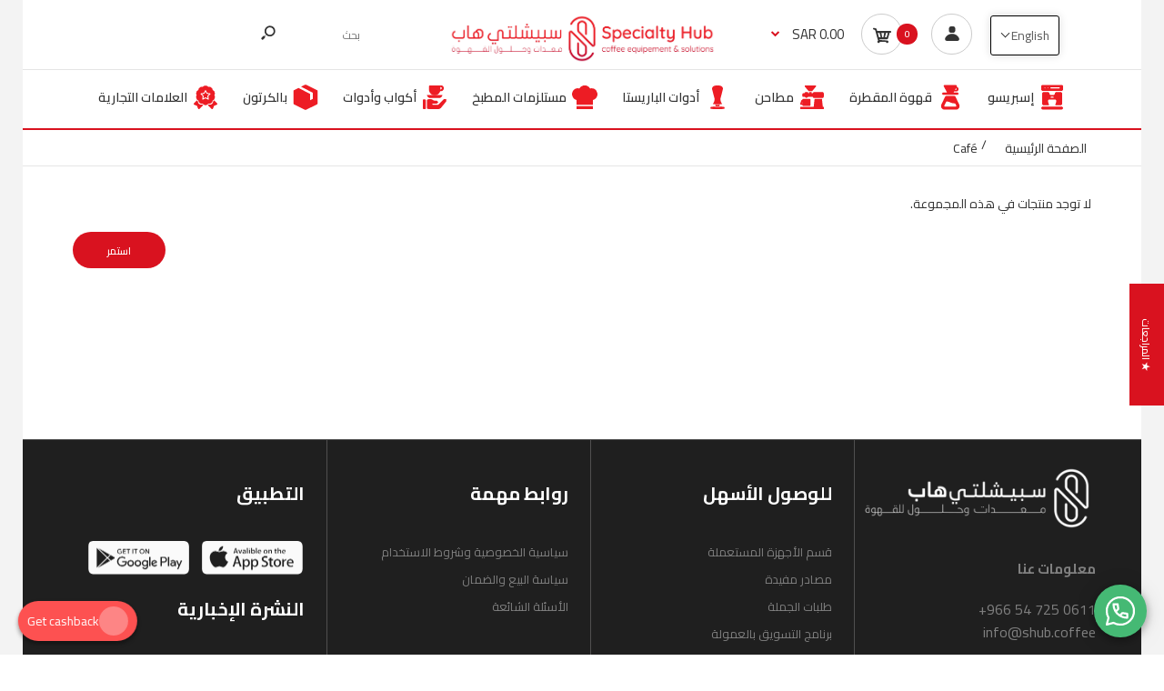

--- FILE ---
content_type: text/css
request_url: https://www.shub.coffee/cdn/shop/t/101/assets/test2.css?v=106255779782075818721755990048
body_size: -288
content:
.container>.row:has(>#header-left):has(>#header-center):has(>#header-right){display:flex!important;align-items:center;justify-content:space-between;flex-wrap:nowrap}#header-left,#header-center,#header-right{float:none!important;flex:0 0 33.3333%!important;max-width:33.3333%!important}html[lang|=en] #header-left,html[dir=ltr] #header-left,body[dir=ltr] #header-left,body[class*=locale-en] #header-left{order:1;text-align:left}html[lang|=en] #header-center,html[dir=ltr] #header-center,body[dir=ltr] #header-center,body[class*=locale-en] #header-center{order:2;text-align:center}html[lang|=en] #header-right,html[dir=ltr] #header-right,body[dir=ltr] #header-right,body[class*=locale-en] #header-right{order:3;text-align:right}html[lang|=ar] #header-right,html[dir=rtl] #header-right,body[dir=rtl] #header-right,body[class*=locale-ar] #header-right{order:1;text-align:left}html[lang|=ar] #header-center,html[dir=rtl] #header-center,body[dir=rtl] #header-center,body[class*=locale-ar] #header-center{order:2;text-align:center}html[lang|=ar] #header-left,html[dir=rtl] #header-left,body[dir=rtl] #header-left,body[class*=locale-ar] #header-left{order:3;text-align:right}@media (max-width: 767px){.container>.row:has(>#header-left):has(>#header-center):has(>#header-right){flex-direction:column}#header-left,#header-center,#header-right{flex:0 0 100%!important;max-width:100%!important;order:initial;text-align:center}}@media (max-width: 768px){#snize-instant-search-results{position:fixed!important;top:0!important;left:0!important;width:100%!important;height:100vh!important;z-index:99999!important;background:#fff}}
/*# sourceMappingURL=/cdn/shop/t/101/assets/test2.css.map?v=106255779782075818721755990048 */


--- FILE ---
content_type: text/javascript
request_url: https://www.shub.coffee/cdn/shop/t/101/assets/theme.js?v=22247127302027112851755988249
body_size: 30564
content:
var xxx;window.rtl=!0,NProgress.start(),jQuery(window).resize(function(){768>roar.getWidthBrowser()&&$("#popup-mailchimp.hidden-xs").find(".mfp-close").trigger("click")}),jQuery(document).ready(function(){try{roar.initLazyLoading(),roar.init(),roarLookbook.init(),theme.CurrencyPicker.init(),theme.LanguagePicker.init()}finally{NProgress.done()}}),jQuery(window).load(function(){roar.initLazyLoading(),setTimeout(function(){roar.handleSeasonalFrame()},3e3)});var roar={init:function(){this.handleAccount(),this.handleCartAgree(),this.handleAddress(),this.initProductQuickShopItem(),this.initFilterSidebar(),this.initFooterCollapse(),this.initVerticalMenuSidebar(),this.initChangeInputNameCartPage(),this.handleOrder(),this.initCountdown(),this.addToCart(),this.cartSidebar(),this.removeCart(),this.addToWishlist(),this.handleCompare(),this.removeToWishlist(),this.handlePopups(),this.handleSearch(),this.handleGMap(),this.handleScrollToTop(),this.handleSmoothScroll(),this.mapFilters(),this.handleQuickshop(),this.handleBlog(),this.handleCookie(),this.fixedHeaderMenu(),this.searchAutoComplete(),this.handleDropdown(),this.toggleFilter(),this.handleHeaderNotice(),this.handleInstagramFloatBar()},handleSeasonalFrame:function(){jQuery(window).resize(function(){if(0<$(".rt-seasonal-frames").length){var t=!1;if(0==$(".rt-seasonal-frames").data("mobile")&&768<roar.getWidthBrowser()&&(t=!0),1==$(".rt-seasonal-frames").data("mobile")&&(t=!0),1==t){$(".rt-seasonal-frames").show();for(var e=$(".rt-seasonal-frames"),i=e.data("ow"),a=e.data("oh"),n=0;n<e.children().length;n++){var o,r,s,c,l=$(e.children()[n]),d=l.data("position"),h=l.data("idx"),u=l.data("w"),p=l.data("h"),f=l.data("x"),m=l.data("y"),g=l.data("src"),v=1e3+h;"top"==d||"bottom"==d?(r=u*(o=window.innerWidth/i),_newHeight=p*o,s=f*o,c="top"==d?m*o:(a-m-p)*o,l.html(""),l.html('<img width="'+r+'" height="'+_newHeight+'" style="z-index:'+v+";left:"+s+"px;"+d+":"+c+'px" src="'+g+'"/>')):(r=u*(o=window.innerHeight/a),_newHeight=p*o,c=m*o,s="left"==d?f*o:(i-f-u)*o,l.html(""),l.html('<img width="'+r+'" height="'+_newHeight+'" style="z-index:'+v+";top:"+c+"px;"+d+":"+s+'px" src="'+g+'"/>'))}}else $(".rt-seasonal-frames").hide()}}).resize()},handleCartAgree:function(){$("body").on("change",".product-cart__agree",function(){var t=$(this),e=$(this).closest(".cart__condition__wrapper").find(".checkout-button");t.is(":checked")?e.removeClass("btn-disabled"):e.addClass("btn-disabled")})},handleAddress:function(){var t=$("#AddressNewForm");t.length&&(Shopify&&new Shopify.CountryProvinceSelector("AddressCountryNew","AddressProvinceNew",{hideElement:"AddressProvinceContainerNew"}),$(".address-country-option").each(function(){var t=$(this).data("form-id");new Shopify.CountryProvinceSelector("AddressCountry_"+t,"AddressProvince_"+t,{hideElement:"AddressProvinceContainer_"+t})}),$(".address-new-toggle").on("click",function(){t.toggleClass("hide")}),$(".address-edit-toggle").on("click",function(){var t=$(this).data("form-id");$("#EditAddress_"+t).toggleClass("hide")}),$(".address-delete").on("click",function(){var t=$(this),e=t.data("form-id"),i=t.data("confirm-message");confirm(i||"Are you sure you wish to delete this address?")&&Shopify.postLink("/account/addresses/"+e,{parameters:{_method:"delete"}})}))},handleAccount:function(){function t(){return $("#recover-password").fadeIn(),$("#customer-login").hide(),window.location.hash="#recover",!1}function e(){return $("#recover-password").hide(),$("#customer-login").fadeIn(),window.location.hash="",!1}$("#forgot_password a").click(function(){t()}),"#recover"==window.location.hash?t():e(),$("#recover-password .cancel").click(function(){e()})},handleHeaderNotice:function(){if(window.hn_use){var t=!0;window.hn_once&&"yes"==localStorage.getItem("displayNotice")&&(t=!1),1==t&&($("#header-notice .header-notice").children().show(),$("#header-notice .close-notice").on("click",function(){return window.hn_once&&localStorage.setItem("displayNotice","yes"),$("#header-notice .header-notice").children().hide(),!1}))}},handleInstagramFloatBar:function(){window.social_instagram&&$.instagramFeed({username:$("#instagram_list").data("uid"),items:$("#instagram_list").data("limit"),container:"#instagram_list",display_profile:!1,display_biography:!1,display_gallery:!0,get_raw_json:!1,callback:null,styling:!1,custom_class:""})},initLazyLoading:function(t,e){t=t||"body",e=e||!1;var i=new Blazy({selector:t+" .b-lazy",success:function(t){setTimeout(function(){var e=t.parentNode;e.className=e.className.replace(/\bb-loading\b/,"")},200)}});1==e&&i.load($(t+" .b-lazy"),!0)},initProductQuickShopItem:function(t){function e(t){return(t+"").replace(/&/g,"&amp;").replace(/</g,"&lt;").replace(/>/g,"&gt;").replace(/"/g,"&quot;")}function a(t){return t.toLowerCase().replace(/[^a-z0-9 -]/g,"").replace(/\s+/g,"-").replace(/-+/g,"-")}function n(t){var e=t.replace("https:","").replace("http:","").split("?v=")[0].split("/"),i=e[e.length-1].split("."),a=i.pop(),n=i.join(".")+"_100x."+a;return t.replace(e[e.length-1],n)}function o(t,e){var i=t.replace("https:","").replace("http:","").split("?v=")[0].split("/"),a=i[i.length-1].split("."),n=a.pop(),o=a.join(".")+e+"@2x."+n,r=a.join(".")+e+"."+n,s={};return s.srcset=t.replace(i[i.length-1],o)+" 500w,"+t.replace(i[i.length-1],r)+" 166w",s.src=t.replace(i[i.length-1],r),s}function r(t,e){if(e.available?(t.find("div.price").data("price",e.price),t.find(".btn-action.addtocart-item-js span").text(theme.strings.addToCart),t.find(".btn-action.addtocart-item-js").prop("disabled",!1)):(t.find("div.price").data("price","0"),t.find(".btn-action.addtocart-item-js span").text(theme.strings.soldOut),t.find(".btn-action.addtocart-item-js").prop("disabled",!0)),0<t.closest(".grouped-product").length&&roar.updateGroupedPrice(),t.find("select.variation-select.no-js").val(e.id),t.find("span.price-new.money").html(theme.Currency.formatMoney(e.price,theme.settings.moneyFormat)),e.compare_at_price>e.price){if(t.find("span.price-old.money").html(theme.Currency.formatMoney(e.compare_at_price,theme.settings.moneyFormat)).removeClass("hide"),t.find(".sale").text(theme.strings.sale).removeClass("hide"),t.find(".sale").hasClass("percentage")){var i=Math.round(100*(e.compare_at_price-e.price)/e.compare_at_price);t.find(".sale").text("-"+i+"%")}}else t.find("span.price-old.money").addClass("hide"),t.find(".sale").addClass("hide");if(window.show_multiple_currencies&&(function(t){var e,i=t,a=[],n=i.get(0).attributes,o=n.length;for(e=0;e<o;e++)"data-"===n[e].name.substring(0,5)&&a.push(n[e].name);$.each(a,function(t,e){i.removeAttr(e)})}(t.find(".money")),theme.CurrencyPicker.convert(".product-item-advanced-wrapper .money")),null!==e.featured_image){!function(t,e){var i=e.replace("https:","").replace("http:","").split("?v=")[0],a="";0<t.find(".item-images-wrapper a").length&&t.find(".item-images-wrapper a").each(function(){$(this).data("_image").replace("https:","").replace("http:","").split("?v=")[0]!=i||(a=$(this))}),t.find(".item-images-wrapper a").removeClass("active"),""!=a&&a.addClass("active")}(t,e.featured_image.src);var a=o(e.featured_image.src,t.data("_dim"));t.find("img.mpt-image").attr("srcset",a.srcset).attr("src",a.src)}}t=t||"body";var s=$(t).find(".single-option-selector-item");0<s.length&&s.unbind("change")&&s.on("change",function(){var t=$(this).closest(".product-item-advanced-wrapper");if(0<$(t.find(".product-item-option").data("id")).length){var e=JSON.parse($(t.find(".product-item-option").data("id")).html()),i={},a="not_found";for($(this).closest(".variations-content").find(".single-option-selector-item").each(function(){i[$(this).data("index")]=$(this).val()}),k=0;k<e.variants.length;k++){var n=!1;for(ol=1;ol<=e.options.length;ol++){if(i["option"+ol]!=e.variants[k]["option"+ol]){n=!1;break}n=!0}if(1==n){a="found",r(t,e.variants[k]);break}}"not_found"==a&&(t.find(".btn-action.addtocart-item-js span").text(theme.strings.unavailable),t.closest(".product-item-advanced-wrapper").find(".btn-action.addtocart-item-js").prop("disabled",!0))}});var c=$(t).find(".product-item-option");if(0<c.length){var l=0,d={};c.each(function(){if(!$(this).hasClass("has-swatch-finished")){++l;var t=$(this).closest(".product-item-advanced-wrapper").addClass("product-item-advanced-wrapper-"+l);if($(this).find(".single-option-selector-item").each(function(){var t=$(this).data("id")+"-"+l;$(this).attr("id",t),$(this).data("_index",l)}),0<$($(this).data("id")).length){var o=JSON.parse($($(this).data("id")).html());0<$($(this).data("swatch_id")).length&&(d=JSON.parse($($(this).data("swatch_id")).html()));var r=[];if("1"==window.swatch_size&&r.push("Size"),r.push("size"),"1"==window.swatch_color&&(r.push("Color"),r.push("Colour"),r.push("color"),r.push("colour")),0<r.length){var s=!1,c=0,h=theme.asset_url.substring(0,theme.asset_url.lastIndexOf("?")),u=theme.asset_url.substring(theme.asset_url.lastIndexOf("?"),theme.asset_url.length);for(i=0;i<o.options.length;i++){var p="",f="",m="",g="",v="",_="",w="",y="img btooltip";if(p="object"==typeof o.options[i]?o.options[i].name:o.options[i],s=!1,-1<r.indexOf(p)){s=!0,c=i;var b=p.toLowerCase();if(/color|colour/i.test(b),s){var k=[];for(j=0;j<o.variants.length;j++){var C=o.variants[j],S=e(C.options[c]),x=a(S);0>k.indexOf(S)&&("color"!=b&&"colour"!=b?(w=S,y="btooltip"):"1"==window.swatch_color_advanced?null!==d[x]&&void 0!==d[x]&&""!=d[x]?(y="img btooltip swatch_color_advanced",w='<i style="background-image: url('+h+d[x]+".png"+u+')"></i>'):null===C.featured_image?w='<i style="background-color:'+S+"; background-image: url("+h+x+".png"+u+')"></i>':(y="img btooltip swatch_color_advanced",w='<i style="background-image: url('+n(C.featured_image.src)+')"></i>'):w='<i style="background-color:'+S+"; background-image: url("+h+x+".png"+u+')"></i>',_=$("#single-option-selector-"+o.id+"-"+c+"-"+l).val()==S?"selected ":"",m=m+'<div class="swatch-element '+b+x+' available"><input data-id="#single-option-selector-'+o.id+"-"+c+"-"+l+'" data-value="'+S+'"  class="swatch-radio '+_+'" id="swatch-'+c+"-"+x+"-"+l+'" type="radio" data-swatch="'+b+'" data-poption="'+c+'" name="option-'+c+'" value="'+S+'"><label for="swatch-'+c+"-"+x+"-"+l+'" class="'+y+'" title="'+S+'"><span class="soldout-image"></span>'+w+"</label></div>",k.push(S))}f='<div class="wrapper-swatches-product-item wrapper-swatches swatch '+b+'" data-attribute_name="attribute_pa_'+b+'"><div>'+m+"</div></div>",g=t.find("#single-option-selector-"+o.id+"-"+c+"-"+l),v=t.find("#single-option-selector-"+o.id+"-"+c+"-"+l),""!=f&&(g.after(f),g.hide(),v.addClass("hide-choose-option"))}}}}var T="";0<t.find(".wrapper-swatches-product-item").length&&((T=t.find(".wrapper-swatches-product-item .swatch-radio")).unbind("click"),T.on("click",function(){var t=$(this).closest(".product-item-advanced-wrapper").find($(this).data("id")),e=$(this).data("poption"),a=$(this).data("value");$(this).data("value")!=t.val()&&(t.val($(this).data("value")).trigger("change"),t.closest(".selector-wrapper").find(".swatch-radio").removeClass("selected"),$(this).addClass("selected")),function(t,e,a,n){if(1<e.options.length)for(i=0;i<e.options.length;i++)i!=a&&$("#single-option-selector-"+e.id+"-"+i+"-"+t+" option").each(function(){var o=$(this).closest(".product-item-advanced-wrapper"),r="unavailable",s=$(this).attr("value");for(j=0;j<e.variants.length;j++){var c=e.variants[j];if(c.options[a]==n&&c.options[i]==s){r=1==c.available?"available":"sold_out";break}}var l=o.find(".variations-content-"+e.id+" #swatch-"+i+"-"+s.toLowerCase().replace(/[^a-z0-9 -]/g,"").replace(/\s+/g,"-").replace(/-+/g,"-")+"-"+t);$(l).closest(".swatch-element").removeClass("available").removeClass("sold_out").removeClass("unavailable").addClass(r)});else for(i=0;i<e.options.length;i++)$("#single-option-selector-"+e.id+"-"+i+"-"+t+" option").each(function(){var a=$(this).closest(".product-item-advanced-wrapper"),n="unavailable",o=$(this).attr("value");for(j=0;j<e.variants.length;j++)if(e.variants[j].options[i]==o){n=e.variants[j].available?"available":"sold_out";break}var r=a.find(".variations-content-"+e.id+" #swatch-"+i+"-"+o.toLowerCase().replace(/[^a-z0-9 -]/g,"").replace(/\s+/g,"-").replace(/-+/g,"-")+"-"+t);$(r).closest(".swatch-element").removeClass("available").removeClass("sold_out").removeClass("unavailable").addClass(n)})}(t.data("_index"),o,e,a)})),$(".swatch-radio.selected").trigger("click")}$(this).addClass("has-swatch-finished")}})}$(document).on("mouseenter mouseleave click",".product-item-advanced-wrapper:not(.ag-column-content.col-sm-3 .product-item-advanced-wrapper):not(.ag-column-content.col-sm-4 .product-item-advanced-wrapper)",function(t){var e=$(this),i=window.innerWidth,a=e.find(".product-item-content"),n=e.find(".product-item-inside-hover"),o=parseInt(n.height())+parseInt(n.css("marginTop"))+3,r=e.find(".count_holder_item .is-countdown"),s=(e.find(".count_holder_item .is-countdown").innerHeight(),e.find(".item-images-wrapper"));e.find(".item-images-wrapper").innerHeight(),t.target,"mouseenter"===t.type&&1024<i?(e.css({height:"100%"}).addClass("hovered"),a.css("transform","translateY(-"+o+"px)"),n.css("opacity","1"),r.css("transform","translateY(-"+parseInt(o+10)+"px)"),s.css("transform","translateY(-"+parseInt(o)+"px)")):"mouseleave"===t.type&&t.relatedTarget&&1024<i&&(e.removeClass("hovered").removeAttr("style"),a.removeAttr("style"),n.removeAttr("style"),r.removeAttr("style"),s.removeAttr("style"))}),0<$(".item-images-wrapper").length&&$(".item-images-wrapper a").on("click",function(){if(!$(this).hasClass("active")){var t=o($(this).data("_image"),$(this).data("_dim"));$(this).closest(".item-images-wrapper").find("a").removeClass("active"),$(this).addClass("active"),$(this).closest(".product-content-wrapper").find("img.mpt-image").attr("srcset",t.srcset).attr("src",t.src)}}),$(".items-image-buttons a").on("click",function(t){t.preventDefault(),$(this).hasClass("next")?$(this).closest(".product").find(".item-images-wrapper a.active").next().trigger("click"):$(this).closest(".product").find(".item-images-wrapper a.active").prev().trigger("click")})},initFilterSidebar:function(){$(".filter_title .arrow").click(function(){$(this).toggleClass("rotArr"),$(this).parent().next().slideToggle(300)})},initFooterCollapse:function(){$(".footer-accordion-heading").on("click",function(t){t.preventDefault();var e=$(this).closest(".footer-accordion").find(".footer-accordion-content"),i=$(this).find("i.fa");i.hasClass("aDown")?i.removeClass("aDown")&&e.slideUp():i.addClass("aDown")&&e.slideDown()})},initVerticalMenuSidebar:function(){$(".ver-dropdown-parent-submenu a.dropdown-link").on("click",function(t){t.preventDefault();var e=$(this).closest(".ver-dropdown-parent-submenu").find("ul.ver-dropdown-menu"),i=$(this).find("i.fa");i.hasClass("aDown")?i.removeClass("aDown")&&e.slideUp():i.addClass("aDown")&&e.slideDown()})},changeInputNameCartPage:function(){var t="updates[]";767<$(window).width()?($(".input-mobile").attr("name",""),$(".input-desktop").attr("name",t)):($(".input-mobile").attr("name",t),$(".input-desktop").attr("name",""))},initChangeInputNameCartPage:function(){$(".input-mobile").length&&$(".input-desktop").length&&(roar.changeInputNameCartPage(),$(window).resize(function(){roar.changeInputNameCartPage()}))},fixedHeaderMenu:function(){991>=$(window).width()||(0<$("#header-phantom").length&&$("#header-phantom").remove(),0<$(".section-megamenu-content").length&&$(".section-megamenu-content").each(function(){var t=$(this).data("menu_width_class");0<$(this).closest(".shopify-section").length&&($(this).closest(".shopify-section").hasClass(t)||$(this).closest(".shopify-section").addClass(t))}),"menu"==window.fixed_header?($('<div id="header-phantom" class="fixed-header-1 sticky-header"></div>').insertAfter(".megamenu-background"),$(".megamenu-background").clone().appendTo("#header-phantom"),roar.fixedMenu(),$(window).resize(function(){roar.fixedMenu()}),$(window).scroll(function(){roar.fixedMenu()})):"header"==window.fixed_header&&($('<div id="header-phantom" class="fixed-header-1 sticky-header"></div>').insertAfter("#top"),$("#top").clone().appendTo("#header-phantom"),roar.fixedHeader(),$(window).resize(function(){roar.fixedHeader()}),$(window).scroll(function(){roar.fixedHeader()})),0<$("#header-phantom .shopify-section").length&&$("#header-phantom .shopify-section").each(function(){$(this).removeClass("shopify-section")}))},fixedHeader:function(){var t=$("header #top").first().width();$("header #top .background").first().width()!=$("header").first().width()&&$(".sticky-header").css("background","none"),$(".sticky-header").css("width",t).css("left","50%").css("right","auto").css("margin-left","-"+Math.ceil(t/2)+"px").css("margin-right","-"+Math.ceil(t/2)+"px"),1160<=roar.getWidthBrowser()&&280<$(window).scrollTop()?$(".sticky-header").addClass("fixed-header"):$(".sticky-header").removeClass("fixed-header")},fixedMenu:function(){var t=$("header .megamenu-background").first().width();$("header #top .background").first().width()!=$("header").first().width()&&$(".sticky-header").css("background","none"),$(".sticky-header").css("width",t).css("left","50%").css("right","auto").css("margin-left","-"+Math.ceil(t/2)+"px").css("margin-right","-"+Math.ceil(t/2)+"px"),1160<=roar.getWidthBrowser()&&280<$(window).scrollTop()?$(".sticky-header").addClass("fixed-header"):$(".sticky-header").removeClass("fixed-header")},toggleFilter:function(){$("#filter-sidebar").on("click",function(){$("body").toggleClass("open_filter")}),$(document).on("click",".open_filter .spinner",function(){$("body").removeClass("open_filter")}),$("#filter-addtocart").on("click",function(){$("#product .add-to-cart").trigger("click")})},searchAutoComplete:function(){var t=null;$('form[action="/search"]').each(function(){var e="product",i=$(this).find('select[name="category_id"]'),a=$(this).find('input[name="type"]');0<i.length&&0<a.length&&$(i).bind("change",function(){$(a).val($(this).val()),e=$(this).val()});var n=$(this).find('input[name="q"]');$('<ul class="ui-autocomplete ui-front"></ul>').appendTo($(this).find(".autocomplete-results")).hide(),n.attr("autocomplete","off").bind("keyup change",function(){var i=$(this).val(),a=$(this).closest("form"),o="/search?type="+e+"&q=*"+i+"*",r=a.find(".ui-autocomplete");3<=i.length&&i!=$(this).attr("data-old-term")&&(n.addClass("ui-autocomplete-loading"),$(this).attr("data-old-term",i),null!=t&&t.abort(),t=$.getJSON(o+"&view=json",function(t){n.removeClass("ui-autocomplete-loading"),r.empty(),0==t.results_count?r.hide():($.each(t.results,function(t,e){var i=$("<a></a>").attr("href",e.url);i.append('<span class="thumbnail"><img src="'+e.thumbnail+'" /></span>'),i.append('<span class="title">'+e.title+"</span>"),i.wrap("<li></li>"),r.append(i.parent())}),1<t.results_count&&r.append('<li><span class="title"><a href="'+o+'">'+window.all_results_text+" ("+t.results_count+")</a></span></li>"),r.fadeIn(200))}))})}),$("body").bind("click",function(){$(".ui-autocomplete").hide()})},destroyCountdown:function(){$.fn.countdown&&$(".is-countdown").countdown("destroy")},initCountdown:function(){$.fn.countdown&&$(".countdown:not(.is-countdown)").each(function(){var t=$(this),e=new Date,i=new Date(parseInt(t.data("year")),parseInt(t.data("month"))-1,t.data("day"));i>e?t.countdown({until:i}):t.parent().hide()})},handleCookie:function(){!function(){try{var t="popup-module-cookie";if(0<document.cookie.length){var e=document.cookie.indexOf(t+"=");if(-1!=e){e=e+t.length+1;var i=document.cookie.indexOf(";",e);return-1==i&&(i=document.cookie.length),unescape(document.cookie.substring(e,i))}}}catch(t){console.log(t.message)}}()&&$("#cookie").length&&($("#cookie.cookie").length?$("#cookie").fadeIn("slow"):$("#cookie.popup").length&&$.magnificPopup.open({items:{src:"#cookie",type:"inline"},tLoading:"",mainClass:"popup-module mfp-with-zoom popup-type-2",removalDelay:200,modal:!0}),$("#cookie .accept").click(function(){(function(){try{var t="domain=."+document.domain,e=new Date;e.setTime(e.getTime()+31536e6);var i="; expires="+e.toGMTString();document.cookie="popup-module-cookie=true"+i+"; path=/; "+t}catch(t){console.log(t.message)}})(),$("#cookie.cookie").length?$("#cookie").fadeOut("slow"):$("#cookie.popup").length&&$.magnificPopup.close()}))},handleBlog:function(){if($("body").hasClass("templateBlog")){var t={};$(".posts").hasClass("posts-grid")&&(t=$(".posts").masonry({itemSelector:".post"})).imagesLoaded().progress(function(){t.masonry("layout")}),$("#load-more").click(function(){var t=$(this).attr("data-page");$.ajax({url:location.href,type:"get",dataType:"html",data:{page:t},beforeSend:function(){$("#load-more").button("loading")},complete:function(){$("#load-more").button("reset")},success:function(e){return""==e?void $(".pagination-ajax").fadeOut():($(".posts").hasClass("posts-grid")?($(".posts").append($(e).find(".posts").html()),$(".posts").masonry("reloadItems").masonry({sortBy:"original-order"}),setTimeout(function(){$(".posts").masonry("reloadItems").masonry({sortBy:"original-order"})},500)):$(".posts").append($(e).find(".posts").html()),$("#load-more").attr("data-page",parseInt(++t)),void function(t){$.ajax({url:location.href,type:"get",dataType:"html",data:{page:t},success:function(t){""!=$(t).find(".blog-page .empty").html()&&$(".pagination-ajax").hide()},error:function(){$(".pagination-ajax").hide()}})}(t))}})})}},handleCompare:function(){"1"==window.compare&&(roar.handleCompareEvent(),roar.autoloadCompare(),roar.handleCompareScroll())},handleCompareEvent:function(){var t=$("body");$("a.add_to_compare"),t.on("click","a.add_to_compare",function(){var t=$(this).data("pid"),e="",i=RoarCookie.cookie.rtread("rt-compare");if(0>(i=null!=i&&""!=i?i.split(","):[]).indexOf(t)&&!1===$(this).hasClass("added")){i.push(t);var a=i.join(",");","==a.substring(0,1)&&(a=a.substring(1)),RoarCookie.cookie.rtwrite("rt-compare",a)}!1===$(this).hasClass("added")||""==e?(e="",$.ajax({url:"/search?view=compare&q="+i,dataType:"html",type:"GET",success:function(t){e=t},error:function(){console.log("ajax error")},complete:function(){$.magnificPopup.open({items:{src:e,type:"inline"},preloader:!0,tLoading:"",mainClass:"quickview compareview",removalDelay:200,gallery:{enabled:!0},callbacks:{open:function(){$('[data-pid="'+t+'"]').addClass("added").attr("title",$('[data-pid="'+t+'"]').attr("data-added")),$('[data-pid="'+t+'"]').find("span").html($('[data-pid="'+t+'"]').attr("data-add")),window.show_multiple_currencies&&theme.CurrencyPicker.convert(".compare-content .money"),roar.handleReviews(),roar.handleCompareScroll()}}})}})):$.ajax({url:"/search?view=compare&q="+i,dataType:"html",type:"GET",success:function(t){e=t},error:function(){console.log("ajax error")},complete:function(){$.magnificPopup.open({items:{src:e,type:"inline"},preloader:!0,tLoading:"",mainClass:"quickview compareview",removalDelay:200,gallery:{enabled:!0},callbacks:{open:function(){window.show_multiple_currencies&&theme.CurrencyPicker.convert(".compare-content .money"),roar.handleReviews(),roar.handleCompareScroll()}}})}})}),t.on("click",".remove_from_compare",function(t){t.preventDefault();var e=$(this).attr("data-rev");$(".compare-content"),$('[data-pid="'+e+'"]').removeClass("added").attr("title",$('[data-pid="'+e+'"]').attr("data-add")),$('[data-pid="'+e+'"]').find("span").html($('[data-pid="'+e+'"]').attr("data-add"));var i=decodeURI(RoarCookie.cookie.rtread("rt-compare"));null!=i&&(i=i.split(",")),i=jQuery.grep(i,function(t){return t!=e}),i=$.trim(i),RoarCookie.cookie.rtwrite("rt-compare",i),$(".fastor_"+e).remove(),0>=i.length&&$(".mfp-close").trigger("click")})},autoloadCompare:function(){if(0!=parseInt(theme.compare)){var t=RoarCookie.cookie.rtread("rt-compare");null==t?t=[]:(t=t.split(",")).map(function(t){$('[data-pid="'+t+'"]').addClass("added").attr("title",$('[data-pid="'+t+'"]').attr("data-added")),$('[data-pid="'+t+'"]').find("span").html($('[data-pid="'+t+'"]').attr("data-added"))})}},handleCompareScroll:function(){jQuery("#be_compare_features_table").on("scroll",function(){var t=jQuery(this).parent();jQuery(this).scrollLeft()+jQuery(this).innerWidth()>=jQuery(this)[0].scrollWidth?t.hasClass("scroll-right")&&t.removeClass("scroll-right"):0===jQuery(this).scrollLeft()?t.hasClass("scroll-left")&&t.removeClass("scroll-left"):(!t.hasClass("scroll-right")&&t.addClass("scroll-right"),!t.hasClass("scroll-left")&&t.addClass("scroll-left"))}),be_compare_container=document.getElementById("be_compare_features_table"),null!==be_compare_container&&be_compare_container.offsetWidth<be_compare_container.scrollWidth&&!jQuery("#be_compare_features_table_inner").hasClass("scroll-right")&&jQuery("#be_compare_features_table_inner").addClass("scroll-right"),jQuery(window).on("resize",function(){roar.be_compare_products_table_shadows()}),jQuery("#be_compare_features_table_inner").hasClass("scroll-left")||jQuery("#be_compare_features_table_inner").hasClass("scroll-right")?$(".compareview").addClass("no-flex"):$(".compareview").removeClass("no-flex")},be_compare_products_table_shadows:function(){be_compare_container=document.getElementById("be_compare_features_table"),null===be_compare_container||(be_compare_container.offsetWidth<be_compare_container.scrollWidth?!jQuery("#be_compare_features_table_inner").hasClass("scroll-right")&&jQuery("#be_compare_features_table_inner").addClass("scroll-right"):(jQuery("#be_compare_features_table_inner").hasClass("scroll-right")&&jQuery("#be_compare_features_table_inner").removeClass("scroll-right"),jQuery("#be_compare_features_table_inner").hasClass("scroll-left")&&jQuery("#be_compare_features_table_inner").removeClass("scroll-left")),jQuery("#be_compare_features_table_inner").hasClass("scroll-left")||jQuery("#be_compare_features_table_inner").hasClass("scroll-right")?$(".compareview").addClass("no-flex"):$(".compareview").removeClass("no-flex"))},removeToWishlist:function(){$(document).on("click",".remove-wishlist",function(t){t.preventDefault();var e=$(this),i={action:"remove_wishlist"};return i=e.closest("form").serialize()+"&"+$.param(i),$.ajax({type:"POST",url:"/a/wishlist",async:!0,cache:!1,data:i,dataType:"json",beforeSend:function(){$(".page-wishlist").addClass("is_loading")},error:function(t){console.log(t),$(".page-wishlist").removeClass("is_loading")},success:function(t){1==t.code?e.closest(".item").slideUp("fast",function(){e.closest(".item").remove(),$(".page-wishlist .infos").removeClass("hide"),$(".wishlist_items_number").text(t.json),0==t.json&&$(".wishlist-empty").removeClass("hide")}):(alert(t.json),console.log(t.json)),$(".page-wishlist").removeClass("is_loading")}}),!1})},addToWishlist:function(){$(document).on("click",".add-to-wishlist:not(.added)",function(){if($(this).hasClass("need-login")){var t=$("#wishlist_error").html();return $.notify({message:t,target:"_blank"},{type:"info",showProgressbar:!0,z_index:2031,mouse_over:"pause",placement:{from:"top",align:window.rtl?"left":"right"}}),!1}var e=$(this),a={action:"add_wishlist"};return a=e.closest("form").serialize()+"&"+$.param(a),$.ajax({type:"POST",url:"/a/wishlist",async:!0,cache:!1,data:a,dataType:"json",beforeSend:function(){e.hasClass("btooltip")?e.addClass("loading"):e.attr("title",e.attr("data-loading-text")).find("span").text(e.attr("data-loading-text"))},complete:function(){e.hasClass("btooltip")&&e.removeClass("loading"),$(".wishlist"+e.prev().val()).attr("title",e.attr("data-added")).addClass("added").find("span").text(e.attr("data-added"))},error:function(t){var e=i=$.parseJSON(t.responseText),a=e.message+": "+e.description;$.notify({message:a,target:"_blank"},{type:"info",showProgressbar:!0,z_index:2031,mouse_over:"pause",placement:{from:"top",align:window.rtl?"left":"right"}})},success:function(){var t=e.closest(".product"),i=[{product_url:t.find(".name a").attr("href"),product_name:t.find(".name a").text()}];$.notify({message:$("<div>").append($("#wishlist_success").tmpl(i).clone()).html(),target:"_blank"},{type:"success",showProgressbar:!0,z_index:2031,mouse_over:"pause",placement:{from:"top",align:window.rtl?"left":"right"}})}}),!1})},addToCart:function(){"direct"!=window.shopping_cart_type&&$(document).on("click",".add-to-cart:not(.disabled)",function(){var t=$(this),e=t.closest("form");return $.ajax({type:"POST",url:"/cart/add.js",async:!0,cache:!1,data:e.serialize(),dataType:"json",beforeSend:function(){t.hasClass("btooltip")?t.addClass("loading"):t.button("loading")&&$("#filter-addtocart span").text(t.attr("data-loading-text"))&&$("#filter-addtocart").addClass("active")},complete:function(){t.hasClass("btooltip")?t.removeClass("loading"):t.button("reset")&&$("#filter-addtocart").removeClass("active")},error:function(t){roar.updateCart(t,!1)},success:function(t){"sidebar"==window.shopping_cart_type?roar.updateCartSidebar(t,!0):roar.updateCart(t,!0)}}).done(function(){}),!1})},cartSidebar:function(){"sidebar"!=window.shopping_cart_type||($("body").on("click",".cart-item a.remove-cart",function(t){t.preventDefault();var e=$(this),i=e.attr("data-id");$.ajax({type:"POST",url:"/cart/change.js",data:"quantity=0&id="+i,dataType:"json",beforeSend:function(){$(".cart-window-body").addClass("loading")},success:function(){$.ajax({url:"/search",beforeSend:function(){},success:function(){roar.updateCart(e,!0)},error:function(t){console.log(t)}}).done(function(){$(".cart-window-body").removeClass("loading")})},error:function(t,e){Shopify.onError(t,e),$(".cart-window-body").removeClass("loading")}})}),$(document).on("focus","#cart_info .update",function(){$(this).select()}).on("blur","#cart_info .update",function(){var t=$(this),e=t.val(),i=t.attr("data-id");$.ajax({type:"POST",url:"/cart/change.js",data:"quantity="+e+"&id="+i,dataType:"json",beforeSend:function(){$(".cart-window-body").addClass("loading")},success:function(){roar.updateCart(t,!0)},error:function(t,e){Shopify.onError(t,e)}}).done(function(){$(".cart-window-body").removeClass("loading")})}),$("body").on("click",".cart-block-click",function(t){t.preventDefault(),t.target!==this||$(".cart-window-bg").toggleClass("window-hide")}),$("body").on("click",".close-cart",function(t){t.preventDefault(),$(".cart-window-bg").addClass("window-hide")}),$("body").on("click",".qty-btn.cart-plus",function(){var t=$(this).data("id"),e=parseInt($(t).val())+1;$(t).val(e);var i=$(t),a=i.val(),n=i.attr("data-id");$.ajax({type:"POST",url:"/cart/change.js",data:"quantity="+a+"&id="+n,dataType:"json",beforeSend:function(){$(".cart-window-body").addClass("loading")},success:function(){roar.updateCart(i,!0)},error:function(t,e){Shopify.onError(t,e)}}).done(function(){$(".cart-window-body").removeClass("loading")})}),$("body").on("click",".qty-btn.cart-minus",function(){var t=$(this).data("id"),e=parseInt($(t).val());if(1<e){$(t).val(e-1);var i=$(t),a={type:"POST",url:"/cart/change.js",data:"quantity="+i.val()+"&id="+i.attr("data-id"),dataType:"json",beforeSend:function(){$(".cart-window-body").addClass("loading")},success:function(){roar.updateCart(i,!0)},error:function(t,e){Shopify.onError(t,e)}};$.ajax(a).done(function(){$(".cart-window-body").removeClass("loading")})}}))},updateCartSidebar:function(){$.ajax({url:"/search",beforeSend:function(){$(".cart-window-body").addClass("loading")},success:function(t){var e="div#cart_block",i="div#cart_popup",a=".mobile-nav-cart",n="#filter-cart",o="div#cart-sidebar";0<$(o).length&&($(o).html($(t).find(o).html()),setTimeout(function(){$(".cart-block-click").trigger("click")},100)),$(e).html($(t).find(e).html()),$(i).html($(t).find(i).html()),$(a).html($(t).find(a).html()),$(n).html($(t).find(n).html()),window.show_multiple_currencies&&(theme.CurrencyPicker.convert("#cart_block .money"),theme.CurrencyPicker.convert("#cart_popup .money"),theme.CurrencyPicker.convert("#cart-sidebar .money")),roar.handleReviews()},error:function(t){console.log(t)}}).done(function(){$(".cart-window-body").removeClass("loading")})},updateCart:function(t,e){if(1==e)"sidebar"==window.shopping_cart_type?$.ajax({url:"/search",beforeSend:function(){$(".cart-window-body").addClass("loading")},success:function(t){var e="div#cart_block",i="div#cart_popup",a=".mobile-nav-cart",n="#filter-cart",o="#cart-sidebar";0<$(o).length&&$(o).html($(t).find(o).html()),$(e).html($(t).find(e).html()),$(i).html($(t).find(i).html()),$(a).html($(t).find(a).html()),$(n).html($(t).find(n).html()),window.show_multiple_currencies&&(theme.CurrencyPicker.convert("#cart_block .money"),theme.CurrencyPicker.convert("#cart_popup .money"),theme.CurrencyPicker.convert("#cart-sidebar .money")),roar.handleReviews()},error:function(t){console.log(t)}}).done(function(){$(".cart-window-body").removeClass("loading")}):$.ajax({url:"/search?view=cart&q="+t.handle+"_sp_"+t.variant_id+"_sp_"+t.quantity+"_sp_"+t.price,beforeSend:function(){},success:function(t){var e="div#cart_block",i="div#cart_popup",a=".mobile-nav-cart",n="#filter-cart";$(e).html($(t).filter(e).html()),$(i).html($(t).filter(i).html()),$(a).html($(t).filter(a).html()),$(n).html($(t).filter(n).html()),window.show_multiple_currencies&&(theme.CurrencyPicker.convert("#cart_popup .money"),theme.CurrencyPicker.convert("#cart_block .money"))},error:function(t){console.log(t)}}).done(function(){if("ajax_notify"==window.shopping_cart_type){var i=[{product_url:t.url,product_name:t.title}];$.notify({message:$("<div>").append($("#cart_success").tmpl(i).clone()).html(),target:"_blank"},{type:"success",showProgressbar:!0,z_index:2031,mouse_over:"pause",placement:{from:"top",align:window.rtl?"left":"right"}})}else roar.popupCart(e)});else{var a=$.parseJSON(t.responseText);$.ajax({url:"/search?view=cart_error&q="+a.description,beforeSend:function(){},success:function(t){var e="div#cart_error_popup";$(e).html($(t).filter(e).html())},error:function(t){console.log(t)}}).done(function(){if("ajax_notify"==window.shopping_cart_type){var a=i=$.parseJSON(t.responseText),n=a.message+": "+a.description;$.notify({message:n,target:"_blank"},{type:"info",showProgressbar:!0,z_index:2031,mouse_over:"pause",placement:{from:"top",align:window.rtl?"left":"right"}})}else roar.popupCart(e)})}},removeCart:function(){$(document).on("click",".mini-cart-info .remove a",function(t){t.preventDefault();var e=$(this).attr("data-id");$.ajax({type:"POST",url:"/cart/change.js",data:"quantity=0&id="+e,dataType:"json",beforeSend:function(){$("#cart_content").addClass("loading")},success:function(){$.ajax({url:"/search?view=cart",beforeSend:function(){},success:function(t){var e="div#cart_block",i="div#cart_popup",a=".mobile-nav-cart",n="#filter-cart";$(e).html($(t).filter(e).html()),$(i).html($(t).filter(i).html()),$(a).html($(t).filter(a).html()),$(n).html($(t).filter(n).html()),window.show_multiple_currencies&&(theme.CurrencyPicker.convert("#cart_popup .money"),theme.CurrencyPicker.convert("#cart_block .money"))},error:function(t){console.log(t)}}).done(function(){$("#cart_content").removeClass("loading")})},error:function(t,e){Shopify.onError(t,e),$("#cart_content").removeClass("loading")}})})},popupCart:function(t){1==t?$.magnificPopup.open({items:{src:"#cart_popup",type:"inline"},tLoading:"",mainClass:"popup-module mfp-with-zoom popup-type-1",removalDelay:200,callbacks:{open:function(){$("#cart_popup .continue-shopping").unbind("click"),$("body").on("click","#cart_popup .continue-shopping",function(t){t.preventDefault(),$.magnificPopup.close()})}}}):$.magnificPopup.open({items:{src:"#cart_error_popup",type:"inline"},tLoading:"",mainClass:"popup-module mfp-with-zoom popup-type-1",removalDelay:200})},handlePopups:function(){function t(){if(0==window.popup_mailchimp_expire?$("#popup-mailchimp .dont-show-me").change(function(){$(this).is(":checked")?e():i()}):1==window.popup_mailchimp_expire&&i(),!function(){try{var t="popup-module-mailchimp";if(0<document.cookie.length){var e=document.cookie.indexOf(t+"=");if(-1!=e){e=e+t.length+1;var i=document.cookie.indexOf(";",e);return-1==i&&(i=document.cookie.length),unescape(document.cookie.substring(e,i))}}}catch(t){console.log(t.message)}}()){var t=parseInt(window.popup_mailchimp_delay,20),a=parseInt(window.popup_mailchimp_close,20);setTimeout(function(){$.magnificPopup.open({items:{src:"#popup-mailchimp",type:"inline"},tLoading:"",mainClass:"popup-module mfp-with-zoom popup-type-1",removalDelay:200}),0<a&&setTimeout(function(){$.magnificPopup.close()},a)},t),2==window.popup_mailchimp_expire&&e()}var n=$("#mc-form"),o=n.attr("action");n.ajaxChimp({url:o,callback:function(){}})}function e(){try{var t=parseInt(window.popup_mailchimp_period);0>=t&&(t=1);var e="domain=."+document.domain,i=new Date;i.setTime(i.getTime()+24*t*60*60*1e3);var a="; expires="+i.toGMTString();document.cookie="popup-module-mailchimp=true"+a+"; path=/; "+e}catch(t){console.log(t.message)}}function i(){try{var t="domain=."+document.domain;document.cookie="popup-module-mailchimp=; expires=Thu, 01 Jan 1970 00:00:00 GMT; path=/; "+t}catch(t){console.log(t.message)}}$("#popup-mailchimp").length&&($("#popup-mailchimp").hasClass("hidden-xs")?768<=roar.getWidthBrowser()&&t():t())},handleVerticalMenu:function(){$(".category_trigger").click(function(){(768>roar.getWidthBrowser()||$("html").hasClass("touch"))&&($(".shop_category").hasClass("is_open")?($(".shop_category").removeClass("is_open"),$(".shop_category .submenu-group").slideUp()):($(".shop_category").addClass("is_open"),$(".shop_category .submenu-group").slideDown()))}),$(".shop_category .has-children>span>.fa").click(function(){var t=$(this).closest(".menu-item"),e=t.find(".submenu");(768>roar.getWidthBrowser()||$("html").hasClass("touch"))&&(t.hasClass("is_open")?(t.removeClass("is_open"),e.slideUp()):(t.addClass("is_open"),e.slideDown()))})},updateGroupedPrice:function(){if(0!=$("#grouped-price").length){var t=0;$(".grouped-product-item .grouped-checkbox").each(function(){$(this).is(":checked")&&(t+=parseFloat($($(this).data("id")).find("div.price").data("price")),$("#grouped-price").html('<span class="money">'+theme.Currency.formatMoney(t,theme.settings.moneyFormat)+"</span>"),window.show_multiple_currencies&&theme.CurrencyPicker.convert("#grouped-price .money"))})}},handleQuickshop:function(t){t=t||"body";var e="";return $(t).find(".quickview .quick_view").magnificPopup({type:"ajax",preloader:!0,tLoading:"",mainClass:"quickview",removalDelay:200,gallery:{enabled:!1},callbacks:{open:function(){0<$("#main").next(".product-360-view-wrapper").length&&$("#main").next(".product-360-view-wrapper").remove()},ajaxContentAdded:function(){roar.handleReviews(),(new theme.Sections).register("product-quickview-template",theme.Product),roar.initCountdown(),window.show_multiple_currencies&&theme.CurrencyPicker.convert("#ProductSection-product-quickview-template .money"),Shopify.PaymentButton.init();var t=$(".quickview").find(".add-to-wishlist");t.attr("title",t.attr("data-added")).addClass("added").find("span").text(t.attr("data-added"))},beforeClose:function(){0<$(".quickview._reopen").length&&""!=$(".quickview._reopen").data("_qid")&&(e=$(".quickview._reopen").data("_qid"))},afterClose:function(){""!=e&&($(e).trigger("click"),e="")}}}),!1},mapClearFilter:function(){$(".mfilter-box .column").each(function(){var t=$(this);0<t.find("input:checked").length&&t.find(".clear").on("click",function(e){var i=[];Shopify.queryParams.constraint&&(i=Shopify.queryParams.constraint.split("+")),t.find("input:checked").each(function(){var t=$(this).val();if(t){var e=i.indexOf(t);0<=e&&i.splice(e,1)}}),i.length?Shopify.queryParams.constraint=i.join("+"):delete Shopify.queryParams.constraint,roar.filterAjaxClick(),e.preventDefault()})})},mapSingleFilter:function(){$("body").on("change",".advanced-filter .field:not(.disable) input",function(){var t=$(this).parent(),e=$(this).val(),i=[];if(Shopify.queryParams.constraint&&(i=Shopify.queryParams.constraint.split("+")),!window.enable_filter_multiple_choice&&!t.hasClass("active")){var a=t.parents(".advanced-filter").find(".active");0<a.length&&a.each(function(){var t=$(this).data("handle");if($(this).removeClass("active"),t){var e=i.indexOf(t);0<=e&&i.splice(e,1)}})}if(e){var n=i.indexOf(e);0>n?(i.push(e),t.addClass("active")):(i.splice(n,1),t.removeClass("active"))}i.length?Shopify.queryParams.constraint=i.join("+"):delete Shopify.queryParams.constraint,roar.filterAjaxClick()})},mapSingleCollection:function(){$("body").on("click",".advanced-collection .field",function(t){var e=$(this),i=e.attr("href");e.hasClass("active")||(roar.filterAjaxClick(i),$(".advanced-collection .field").removeClass("active"),e.addClass("active"),t.preventDefault())})},mapSingleSort:function(){$("body").on("change",".advanced-sortby .field",function(t){var e=$(this).val();Shopify.queryParams.sort_by=e,roar.filterAjaxClick(),t.preventDefault()})},mapSingleLimit:function(){$("body").on("change",".advanced-limit .field",function(t){var e=$(this).val();Shopify.queryParams.view=e,roar.filterAjaxClick(),t.preventDefault()})},mapSinglePagination:function(){$("body").on("click","#mfilter-content-container .advanced-pagination a",function(t){var e=$(this);delete Shopify.queryParams.page,delete Shopify.queryParams.constraint,delete Shopify.queryParams.q,delete Shopify.queryParams.sort_by,roar.filterAjaxClickPaging(e.attr("href")),t.preventDefault()})},mapFilters:function(){roar.handleGridList(),roar.handleShopView(),roar.mapPagination()},mapPaginationCallback:function(){roar.handleGridList(),roar.handleShopView(),roar.handleQuickshop(),roar.handleReviews(),roar.initCountdown(),roar.initProductQuickShopItem("#mfilter-content-container"),roar.initLazyLoading("#sandbox",!0),window.show_multiple_currencies&&theme.CurrencyPicker.convert("#sandbox .money")},mapPagination:function(){if($(document.body).on("click",".fastor_ajax_load_button a",function(t){if(t.preventDefault(),$(".pagination a.next").length){$(".fastor_ajax_load_button a").attr("data-processing",1);var e=$(".pagination a.next").attr("href"),i=$(".fastor_ajax_load_button a").attr("data-loading-items"),a=$(".fastor_ajax_load_button a").attr("data-no-more");$(".fastor_ajax_load_button").hide(),$(".pagination").before('<div class="fastor_ajax_load_more_loader animated fadeIn"><a href="#"><i class="icon-px-outline-load"></i>&nbsp;&nbsp;<span>'+i+"</span></a></div>"),$.get(e,function(t){$(".advanced-pagination").html($(t).find(".advanced-pagination").html()),$(t).find(".product-list .product").each(function(){$(".product-list .product:last").after($(this))}),$(t).find(".product-grid .product-item").each(function(){$(".product-grid .product-item:last").after($(this))}),roar.mapPaginationCallback(),$(".fastor_ajax_load_more_loader").fadeOut("slow"),$(".fastor_ajax_load_button").fadeIn("slow"),$(".fastor_ajax_load_button a").attr("data-processing",0),0==$(".pagination a.next").length&&($(".fastor_ajax_load_button").addClass("finished").removeClass("fastor_ajax_load_more_hidden"),$(".fastor_ajax_load_button a").show().html(a).addClass("disabled"))})}else a=$(".fastor_ajax_load_button a").attr("data-no-more"),$(".fastor_ajax_load_button").addClass("finished").removeClass("fastor_ajax_load_more_hidden"),$(".fastor_ajax_load_button a").show().html(a).addClass("disabled")}),$(".fastor_ajax_load_button").hasClass("fastor_ajax_load_more_hidden")){var t=Math.abs(0);$(window).scroll(function(){$(".products").length&&$(".products").offset().top+$(".products").outerHeight()-$(window).scrollTop()-t<$(window).height()&&0==$(".fastor_ajax_load_button a").attr("data-processing")&&$(".fastor_ajax_load_button a").trigger("click")})}},filterCreateUrl:function(t){var e=$.param(Shopify.queryParams).replace(/%2B/g,"+");return t?""==e?t:t+"?"+e:location.pathname+"?"+e},updateQueryStringParameter:function(t,e,i){var a=new RegExp("([?&])"+e+"=.*?(&|$)","i"),n=-1===t.indexOf("?")?"?":"&";return t.match(a)?t.replace(a,"$1"+e+"="+i+"$2"):t+n+e+"="+i},filterCreateUrlPaging:function(t){var e=1,i=t.split("page=");return 1<i.length&&(e=parseInt(i[1])),roar.updateQueryStringParameter(window.location.href,"page",e)},filterAjaxClick:function(t){delete Shopify.queryParams.page;var e=roar.filterCreateUrl(t);roar.filterGetContent(e)},filterAjaxClickPaging:function(t){delete Shopify.queryParams.page;var e=roar.filterCreateUrlPaging(t);roar.filterGetContent(e)},filterGetContent:function(t){$.ajax({type:"get",url:t,beforeSend:function(){roar.destroyCountdown(),$("body").addClass("is_loading").removeClass("open_filter")},success:function(e){var i=e.match("<title>(.*?)</title>")[1];$(e).find(".breadcrumb-content").length&&$(".breadcrumb-content").html($(e).find(".breadcrumb-content").html()),$(".category-info").remove(),$(e).find(".category-info").length&&$("#mfilter-content-container").prepend($(e).find(".category-info")),$("#sandbox").empty().html($(e).find("#sandbox").html()),$(".mfilter-box .mfilter-content").empty().html($(e).find(".mfilter-box .mfilter-content").html()),$("#mfilter-content-container .advanced-pagination").empty().html($(e).find("#mfilter-content-container .advanced-pagination").html()),$(".page-top").empty().html($(e).find(".page-top").html()),History.pushState({param:Shopify.queryParams},i,t),setTimeout(function(){$("html,body").animate({scrollTop:$("body #sandbox").offset().top},500,"swing")},100),$("body").removeClass("is_loading"),roar.mapClearFilter(),roar.handleQuickshop(),roar.handleReviews(),roar.initCountdown(),roar.initProductQuickShopItem("#mfilter-content-container"),roar.initFilterSidebar(),roar.initLazyLoading("#sandbox",!0),window.show_multiple_currencies&&theme.CurrencyPicker.convert("#sandbox .money")},error:function(){$("body").removeClass("is_loading")}})},handleReviews:function(){"undefined"!=typeof SPR&&(SPR.registerCallbacks(),SPR.initRatingHandler(),SPR.initDomEls(),SPR.loadProducts(),SPR.loadBadges())},convertToSlug:function(t){return t.toLowerCase().replace(/[^\w\u00C0-\u024f]+/g,"-").replace(/^-+|-+$/g,"")},getWidthBrowser:function(){var t;return"number"==typeof window.innerWidth?t=window.innerWidth:document.documentElement&&(document.documentElement.clientWidth||document.documentElement.clientHeight)?t=document.documentElement.clientWidth:document.body&&(document.body.clientWidth||document.body.clientHeight)&&(t=document.body.clientWidth),t},handleScrollToTop:function(){$(window).scroll(function(){if(767<$(window).width()){var t=$(this).scrollTop(),e=$(this).height(),i=1;0<t&&(i=t+e/2);var a=$("#scroll-top");1e3>i?a.removeClass("on"):a.addClass("on")}else t=$(this).scrollTop(),e=0<$("#shopify-section-mobile-nav").length?$("#shopify-section-mobile-nav").offset().top+$("#shopify-section-mobile-nav").height():$("header").offset().top+$("header").height(),a=$("#widgets"),e>t?a.removeClass("on"):a.addClass("on")}),$("#scroll-top").click(function(t){t.preventDefault(),$("html,body").animate({scrollTop:0},800,"swing")})},handleGMap:function(){$("#contact_map").length&&$().gMap&&$("#contact_map").gMap({zoom:17,scrollwheel:!1,maptype:"ROADMAP",markers:[{address:window.contact_map_address,html:"_address",icon:{iconsize:[188,68],iconanchor:[0,68]}}]})},handleGridList:function(){$(document).on("click","#grid",function(){$("#mfilter-content-container").removeClass("list").addClass("grid")}),$(document).on("click","#list",function(){$("#mfilter-content-container").removeClass("grid").addClass("list"),$("body").removeClass("flex-view-2 flex-view-3 flex-view-4 flex-view-6").addClass("flex-view-1")})},handleShopView:function(){var t;0<$("#mfilter-content-container .shop__view").length&&($("#mfilter-content-container .shop__view").unbind("click"),$("#mfilter-content-container .shop__view").on("click",function(){$("#mfilter-content-container .shop__view.active").data("per_row"),!$(this).hasClass("active")&&("grid"==$(this).data("view")?(t="flex-view-"+$(this).data("per_row"),$(document.body).removeClass("flex-view-1 flex-view-2 flex-view-3 flex-view-4 flex-view-6").addClass(t),$("#mfilter-content-container").removeClass("list").addClass("grid")):($("#mfilter-content-container").removeClass("grid").addClass("list"),$("body").removeClass("flex-view-2 flex-view-3 flex-view-4 flex-view-6").addClass("flex-view-1")),$("#mfilter-content-container .shop__view").removeClass("active"),$(this).addClass("active")),roar.initLazyLoading()}))},handleSearch:function(){$(".button-search, .header-type-3 #top .search_form, .header-type-8 .search_form").bind("click",function(){$(this).closest("form").submit()})},handleSmoothScroll:function(){$(document).on("click",".smoothscroll",function(t){t.preventDefault();var e=$(this).attr("href");$(e).trigger("click"),setTimeout(function(){$("html,body").animate({scrollTop:$(e).offset().top-100},800,"swing")},300)})},handleOrder:function(){$(".orderable").each(function(t,e){var i=$(e).children("div[data-order]");i.sort(function(t,e){return+$(t).data("order")-+$(e).data("order")}),i.appendTo(e)})},handleDropdown:function(){$("[data-toggle='dropdown']").on("click",function(){$(this).parent().toggleClass("open")})}},roarLookbook={getSizedImageUrl:function(t,e){if((a=document.createElement("a")).href=t,"cdn.shopify.com"!=a.hostname)return t;if(null==e)return t;if("master"==e)return roarLookbook.removeProtocol(t);var i=t.match(/\.(jpg|jpeg|gif|png|bmp|bitmap|tiff|tif)(\?v=\d+)?$/i);if(null!=i){var a=t.split(i[0]),n=i[0];return roarLookbook.removeProtocol(a[0]+"_"+e+n)}return null},removeProtocol:function(t){return t.replace(/http(s)?:/,"")},isProductUrl:function(t){var e=window.location.hostname,i=document.createElement("a");return i.href=t,console.log(e),console.log(i.hostname),i.hostname==e},buildLookbook:function(){$(".roarlookbook").each(function(t){var e=$(this);if(!e.hasClass("roarlookbook_init")){var i=e.attr("data-lookbook"),a={lookbook:i,action:"lookbook_get"};a=$.param(a),$.ajax({type:"POST",url:"/apps/roarlookbook",async:!0,cache:!1,data:a,dataType:"json",beforeSend:function(){},error:function(){},success:function(a){e.append(a);var n=e.find(".media__blank-preview");n.imagesLoaded(function(){e.addClass("roarlookbook_init").attr("data-lookbook",i+t),n.addClass("sfx-fadeIn")})}})}})},resetHotspots:function(t){var e=$(".hotspot",t),i=t.attr("data-lookbook");e.each(function(){var e=$(this),a=e.attr("data-id"),n=$("#"+i+"-"+a,t);n.fadeOut("fast",function(){n.remove(),e.removeClass("hotspot_init")})})},hotspotPopup:function(){$(".roarlookbook").on("click",".hotspot",function(){var t=$(this);if(t.hasClass("hotspot_init"))e=t.closest(".roarlookbook"),roarLookbook.resetHotspots(e);else{var e=t.closest(".roarlookbook"),i=t.attr("data-id"),a=t.closest(".roarlookbook").attr("data-lookbook")+"-"+i,n="#"+t.closest(".roarlookbook").attr("data-lookbook")+"-"+i,o=t.attr("data-title"),r=t.attr("data-image"),s=t.attr("data-price"),c=t.attr("data-url"),l="";if(""==o&&""==c)return!1;if(roarLookbook.resetHotspots(e),l+='<div id="'+a+'" class="hotspot-widget hotspot-loading">',l+='<div class="hotspot-content">',l+='<span class="hotspot-close">×</span>',l+='<div class="hotspot-inner">',""!=r){var d='<img src="'+roarLookbook.getSizedImageUrl(r,"80x")+'" src="'+roarLookbook.getSizedImageUrl(r,"300x")+'" data-srcset="'+roarLookbook.getSizedImageUrl(r,"300x")+" 1x, "+roarLookbook.getSizedImageUrl(r,"600x")+' 2x" alt="" />';l+=""==c?d:'<a href="'+c+'">'+d+"</a>"}if(""!=o&&(l+="<h3>",l+=""==c?o:'<a href="'+c+'">'+o+"</a>",l+="</h3>"),""!=s&&(l+='<div class="price"><span class="money">'+s+"</span></div>",roarLookbook.isProductUrl(c)&&(l+='<div class="hotspot-btns">',l+='<div class="hotspot-btn"><a href="'+c+'">'+theme.apps.details+"</a></div>",l+='<div class="hotspot-btn"><a class="roar_add_to_cart" href="'+c+'?add-to-cart=true">'+theme.apps.buyNow+"</a></div>",l+="</div>")),l+="</div>",l+="</div>",l+="</div>",$(n).length||e.append(l),$(n).imagesLoaded(function(){var i=$(n),a=t.offset().left,o=t.offset().top,r=i.outerWidth(),s=i.outerHeight(),c=e.offset().left,l=e.offset().top,d="hotspot-right";50>e.outerWidth()-(a+r)?(a=a-r-5,d="hotspot-left"):a=a+t.outerWidth()+5,o=o+t.outerHeight()/2-s/2,i.css({left:a-c,top:o-l}).removeClass("hotspot-left").removeClass("hotspot-right").addClass(d),t.addClass("hotspot_init"),i.removeClass("hotspot-loading").fadeIn("fast")}),$(n).find("img").length){var h=$(n).find("img");h.attr("src",h.attr("data-src")).removeAttr("data-src").attr("srcset",h.attr("data-srcset")).removeAttr("data-srcset")}}}),$(document).on("click",".hotspot-close",function(){var t=$(this).closest(".hotspot-widget"),e=t.attr("id").split("-")[1];$('.roarlookbook .hotspot[data-id="'+e+'"]').removeClass("hotspot_init"),t.fadeOut("fast",function(){t.remove()})}),$(".roarlookbook").on("click",".image-preview",function(){var t=$(this).closest(".roarlookbook");roarLookbook.resetHotspots(t)}),$(window).resize(function(){$(".roarlookbook .hotspot_init").length&&$(".roarlookbook .hotspot_init").each(function(){$(this).removeClass("hotspot_init").trigger("click")})})},addToCart:function(){$(document).on("click",".roar_add_to_cart",function(t){t.preventDefault();var e=$(this),i=e.closest(".roarlookbook"),a=e.attr("href");$.ajax({type:"GET",url:a,beforeSend:function(){},success:function(t){$(t).find('form[action="/cart/add"]').appendTo(i).submit().remove()},dataType:"html"})})},init:function(){$(".roarlookbook").length&&(roarLookbook.buildLookbook(),roarLookbook.hotspotPopup(),roarLookbook.addToCart())}};function onFullWidthOption(t){_force_full_width(t),$(window).resize(function(){_force_full_width(t)})}function _force_full_width(t){var e=$(".standard-body .full-width #shopify-section-"+t);if(window.rtl)0<e.size()&&(e.width($("body").width()),e.css("right","0px"),i=e.offset(),e.css("right","-"+-1*i.left+"px"),e.find(".container").css("padding-left",-1*i.left),e.find(".container").css("padding-right",-1*i.left));else if(0<e.size()){e.width($("body").width()),e.css("left","0px");var i=e.offset();e.css("left","-"+i.left+"px"),e.find(".container").css("padding-left",i.left),e.find(".container").css("padding-right",i.left)}var a=$(".standard-body .fixed #shopify-section-"+t);if(window.rtl)0<a.size()&&(a.width($(".standard-body").width()),a.css("right","0px"),i=a.offset(),n=$(".standard-body").offset(),o=i.left-n.left,a.css("right","-"+-1*o+"px"),a.find(".container").css("padding-left",-1*o),a.find(".container").css("padding-right",-1*o));else if(0<a.size()){a.width($(".standard-body").width()),a.css("left","0px");i=a.offset();var n=$(".standard-body").offset(),o=i.left-n.left;a.css("left","-"+o+"px"),a.find(".container").css("padding-left",o),a.find(".container").css("padding-right",o)}var r=$(".standard-body .fixed2 #shopify-section-"+t);0<r.size()&&(r.width($("body").width()),r.css("left","0px"),i=r.offset(),r.css("left","-"+i.left+"px"),r.find(".container").css("padding-left",i.left),r.find(".container").css("padding-right",i.left));var s=$(".fixed-body #shopify-section-"+t);if(window.rtl)0<s.size()&&(s.width($(".fixed-body .main-fixed").width()),s.css("right","0px"),i=s.offset(),n=$(".fixed-body .main-fixed").offset(),o=i.left-n.left,s.css("right","-"+-1*o+"px"),s.find(".container").css("padding-left",-1*o),s.find(".container").css("padding-right",-1*o));else if(0<s.size()){s.width($(".fixed-body .main-fixed").width()),s.css("left","0px"),i=s.offset();n=$(".fixed-body .main-fixed").offset(),o=i.left-n.left;s.css("left","-"+o+"px"),s.find(".container").css("padding-left",o),s.find(".container").css("padding-right",o)}}theme.CurrencyPicker=function(){function t(){if("false"==a.original_price)return!1;var t=Currency.currentCurrency,e=Currency.cookie.read(),n=a.shop_currency;e&&(t=e),$(i.selector).each(function(){var e=$(this);if(e.removeAttr("data-currency-default"),n!=t){var i=e.attr("data-currency-"+n);"USD"==n&&(i+=" USD"),e.attr("data-currency-default",i)}})}function e(){return $(i.currencyNotification).length?Currency.currentCurrency==a.shop_currency?void $(i.currencyNotification).removeClass("loaded").slideUp():void $(i.currencyNotification).each(function(){var t=$(this),e=t.data("html"),i="<strong>"+Currency.currentCurrency+"</strong>";e=e.replace(/{{ current_currency }}/g,i),t.html(e),t.hasClass("loaded")||t.addClass("loaded").slideDown()}):void 0}var i={selector:".money",container:".currency__picker",currency:".currency__picker .currency__switcher",currencyPicker:".currency__picker .currency",currencyActive:".currency__picker .currency.active",currencyCurrent:".currency__picker .currency__current",currencyNotification:".currency__notification"},a={currency_format:"",shop_currency:"",default_currency:"",money_with_currency_format:"",money_format:"",auto_switch:"true",original_price:"true"};return{init:function(){if($(i.currency).length){var n=$(i.container);a.currency_format=n.find(".currency_format").val(),a.shop_currency=n.find(".shop_currency").val(),a.default_currency=n.find(".default_currency").val(),a.money_with_currency_format=n.find(".money_with_currency_format").val(),a.money_format=n.find(".money_format").val(),a.auto_switch=n.find(".auto_switch").val(),a.original_price=n.find(".original_price").val(),Currency.format=a.currency_format;var o=a.shop_currency;Currency.moneyFormats[o].money_with_currency_format=a.money_with_currency_format,Currency.moneyFormats[o].money_format=a.money_format;var r=a.default_currency,s=Currency.cookie.read();$(".money .money").each(function(){$(this).parents(".money").removeClass("money")}),$(i.selector).each(function(){var t=$(this);if(void 0===t.attr("data-currency-"+a.shop_currency)){var e=t.text();t.attr("data-currency-"+a.shop_currency,e)}}),null==s?o===r?Currency.currentCurrency=r:Currency.convertAll(o,r,i.selector):$(i.currency).length&&0===$(i.currency+" .currency[data-code="+s+"]").size()?(Currency.currentCurrency=o,Currency.cookie.write(o)):s===o?Currency.currentCurrency=o:Currency.convertAll(o,s,i.selector),$(i.currency).on("click",".currency:not(.active)",function(){var a=$(this).data("code");Currency.convertAll(Currency.currentCurrency,a,i.selector),$(i.currencyPicker).removeClass("active"),$(this).addClass("active"),$(i.currencyCurrent).text(Currency.currentCurrency).attr("data-code",Currency.currentCurrency),t(),e()}),window.selectCallback,$(i.currencyPicker).removeClass("active"),$(i.currency+" .currency[data-code="+Currency.currentCurrency+"]").addClass("active"),$(i.currencyCurrent).text(Currency.currentCurrency).attr("data-code",Currency.currentCurrency),t(),function(){if("false"==a.auto_switch)return!1;null==Currency.cookie.read()&&$.getJSON("//ipinfo.io/json",function(t){var e=JSON.parse(JSON.stringify(t,null,2));void 0!==e.country&&$.getJSON("//restcountries.eu/rest/v1/alpha/"+e.country,function(t){var e=t.currencies[0];$(i.currencyPicker+'[data-code="'+e+'"]').trigger("click")})})}(),e()}},convert:function(e){$(i.currency).length&&($(e).each(function(){var t=$(this);if(void 0===t.attr("data-currency-"+a.shop_currency)){var e=t.text();t.attr("data-currency-"+a.shop_currency,e)}}),Currency.convertAll(a.shop_currency,$(i.currencyActive).attr("data-code"),e,a.currency_format),t())},convertAll:function(){$(i.currency).length&&($(i.selector).each(function(){var t=$(this);if(void 0===t.attr("data-currency-"+a.shop_currency)){var e=t.text();t.attr("data-currency-"+a.shop_currency,e)}}),Currency.convertAll(a.shop_currency,$(i.currencyActive).attr("data-code"),i.selector),t())}}}(),theme.LanguagePicker=function(){function t(t){$(e.selector+" .goog-te-combo").val(t);var i,a=document.getElementsByClassName("goog-te-combo")[0],n="change";document.createEvent?((i=document.createEvent("HTMLEvents")).initEvent(n,!0,!0),a.dispatchEvent(i)):((i=document.createEventObject()).eventType=n,a.fireEvent("on"+i.eventType,i))}var e={language:".language__picker .language__switcher",languagePicker:".language__picker .language",languageCurrent:".language__picker .language__current",selector:"#weketing_google_translate_element"};return{init:function(){$(e.language).length&&$(e.selector).length&&($(e.selector).bind("google_translate",function(){var i=weketingJS.settingsJS[8];if("yes"==i.enable){for(var a=i.default_language,n=i.custom_languages,o=weketingSGT.languages(),r=localStorage.getItem("roarStorage_language"),s=0;s<n.length-1;s++)if(n[s]==a){n.pop();break}for(s=0;s<n.length;s++)if(n[s]==r){a=r;break}var c;for(s=0;s<n.length;s++)c='<li class="language active notranslate" data-code="'+a+'">'+o[a]+"</li>",n[s]!=a&&(c='<li class="language notranslate" data-code="'+n[s]+'">'+o[n[s]]+"</li>"),$(e.language).append(c);$(e.languageCurrent).text(o[a]),t(a)}}),$("body").on("click",e.languagePicker+":not(.active)",function(){var i=$(this).data("code");if(""!=i){var a=$(this).text();$(e.languagePicker).removeClass("active"),$(e.languagePicker+'[data-code="'+i+'"]').addClass("active"),$(e.languageCurrent).text(a),localStorage.setItem("roarStorage_language",i),t(i)}}),0<$(".dropdown.language-switcher").length&&$(".dropdown.language-switcher").hover(function(){0<$(".dropdown.language-switcher select").length&&$(".dropdown.language-switcher select").attr("size","4")}))}}}(),window.theme=window.theme||{},theme.Sections=function(){this.constructors={},this.instances=[],$(document).on("shopify:section:load",this._onSectionLoad.bind(this)).on("shopify:section:unload",this._onSectionUnload.bind(this)).on("shopify:section:select",this._onSelect.bind(this)).on("shopify:section:deselect",this._onDeselect.bind(this)).on("shopify:block:select",this._onBlockSelect.bind(this)).on("shopify:block:deselect",this._onBlockDeselect.bind(this))},theme.Sections.prototype=_.assignIn({},theme.Sections.prototype,{_createInstance:function(t,e){var i=$(t),a=i.attr("data-section-id"),n=i.attr("data-section-type");if(e=e||this.constructors[n],!_.isUndefined(e)){var o=_.assignIn(new e(t),{id:a,type:n,container:t});this.instances.push(o)}},_onSectionLoad:function(t){var e=$("[data-section-id]",t.target)[0];e&&this._createInstance(e),roar.initLazyLoading()},_onSectionUnload:function(t){this.instances=_.filter(this.instances,function(e){var i=e.id===t.originalEvent.detail.sectionId;return i&&_.isFunction(e.onUnload)&&e.onUnload(t),!i})},_onSelect:function(t){var e=_.find(this.instances,function(e){return e.id===t.originalEvent.detail.sectionId});!_.isUndefined(e)&&_.isFunction(e.onSelect)&&e.onSelect(t)},_onDeselect:function(t){var e=_.find(this.instances,function(e){return e.id===t.originalEvent.detail.sectionId});!_.isUndefined(e)&&_.isFunction(e.onDeselect)&&e.onDeselect(t)},_onBlockSelect:function(t){var e=_.find(this.instances,function(e){return e.id===t.originalEvent.detail.sectionId});!_.isUndefined(e)&&_.isFunction(e.onBlockSelect)&&e.onBlockSelect(t)},_onBlockDeselect:function(t){var e=_.find(this.instances,function(e){return e.id===t.originalEvent.detail.sectionId});!_.isUndefined(e)&&_.isFunction(e.onBlockDeselect)&&e.onBlockDeselect(t)},register:function(t,e){this.constructors[t]=e,$("[data-section-type="+t+"]").each(function(t,i){this._createInstance(i,e)}.bind(this))}}),window.slate=window.slate||{},theme.Images={preload:function(t,e){"string"==typeof t&&(t=[t]);for(var i,a=0;a<t.length;a++)i=t[a],this.loadImage(this.getSizedImageUrl(i,e))},loadImage:function(t){(new Image).src=t},switchImage:function(t,e,i){var a=this.imageSize(e.src),n=this.getSizedImageUrl(t.src,a);i?i(n,t,e):e.src=n},imageSize:function(t){var e=t.match(/.+_((?:pico|icon|thumb|small|compact|medium|large|grande)|\d{1,4}x\d{0,4}|x\d{1,4})[_\.@]/);return null===e?null:e[1]},getSizedImageUrl:function(t,e){if(null==e)return t;if("master"===e)return this.removeProtocol(t);var i=t.match(/\.(jpg|jpeg|gif|png|bmp|bitmap|tiff|tif)(\?v=\d+)?$/i);if(null!=i){var a=t.split(i[0]),n=i[0];return this.removeProtocol(a[0]+"_"+e+n)}return null},removeProtocol:function(t){return t.replace(/http(s)?:/,"")}},theme.Currency={formatMoney:function(t,e){function i(t,e,i,a){if(i=i||",",a=a||".",isNaN(t)||null===t)return 0;var n=(t=(t/100).toFixed(e)).split(".");return n[0].replace(/(\d)(?=(\d\d\d)+(?!\d))/g,"$1"+i)+(n[1]?a+n[1]:"")}"string"==typeof t&&(t=t.replace(".",""));var a="",n=/\{\{\s*(\w+)\s*\}\}/,o=e||"${{amount}}";switch(o.match(n)[1]){case"amount":a=i(t,2);break;case"amount_no_decimals":a=i(t,0);break;case"amount_with_comma_separator":a=i(t,2,".",",");break;case"amount_no_decimals_with_comma_separator":a=i(t,0,".",",");break;case"amount_no_decimals_with_space_separator":a=i(t,0," ");break;case"amount_with_apostrophe_separator":a=i(t,2,"'")}return o.replace(n,a)}},slate.Variants=function(){function t(t){this.$container=t.$container,this.product=t.product,this.singleOptionSelector=t.singleOptionSelector,this.originalSelectorId=t.originalSelectorId,this.enableHistoryState=t.enableHistoryState,this.currentVariant=this._getVariantFromOptions(),$(this.singleOptionSelector,this.$container).on("change",this._onSelectChange.bind(this))}return t.prototype=_.assignIn({},t.prototype,{_getCurrentOptions:function(){var t=_.map($(this.singleOptionSelector,this.$container),function(t){var e=$(t),i=e.attr("type"),a={};return"radio"===i||"checkbox"===i?!!e[0].checked&&(a.value=e.val(),a.index=e.data("index"),a):(a.value=e.val(),a.index=e.data("index"),a)});return _.compact(t)},_getVariantFromOptions:function(){var t=this._getCurrentOptions(),e=this.product.variants;return _.find(e,function(e){return t.every(function(t){return _.isEqual(e[t.index],t.value)})})},_onSelectChange:function(){var t=this._getVariantFromOptions();this.$container.trigger({type:"variantChange",variant:t}),t&&(this._updateMasterSelect(t),this._updateImages(t),this._updatePrice(t),this._updateSKU(t),this.currentVariant=t,this.enableHistoryState&&this._updateHistoryState(t))},_updateImages:function(t){var e=t.featured_image||{},i=this.currentVariant.featured_image||{};t.featured_image&&e.src!==i.src&&this.$container.trigger({type:"variantImageChange",variant:t})},_updatePrice:function(t){t.price===this.currentVariant.price&&t.compare_at_price===this.currentVariant.compare_at_price||this.$container.trigger({type:"variantPriceChange",variant:t})},_updateSKU:function(t){t.sku===this.currentVariant.sku||this.$container.trigger({type:"variantSKUChange",variant:t})},_updateHistoryState:function(t){if(history.replaceState&&t){var e=window.location.protocol+"//"+window.location.host+window.location.pathname+"?variant="+t.id;window.history.replaceState({path:e},"",e)}},_updateMasterSelect:function(t){$(this.originalSelectorId,this.$container).val(t.id)}}),t}(),window.theme=window.theme||{},theme.Product=function(){function t(t){var e=this.$container=$(t),i=this.sectionId=e.attr("data-section-id");e.attr("data-section-type"),this.settings={imageSize:null,namespace:".product-page-section",sectionId:i,sliderActive:!1,swatch_color:e.attr("data-product_swatch_color"),swatch_size:e.attr("data-product_swatch_size"),variant_image_grouped:e.attr("data-variant_image_grouped"),swatch_color_advanced:e.attr("data-product_swatch_color_advanced"),product_design:e.attr("data-product_design"),product_image_count:e.data("product_image_count")},this.selectors={product:"#ProductSection-"+i,addToCart:"#AddToCart-"+i,addToCartText:"#AddToCartText-"+i,stockText:".stock-"+i,comparePrice:"#ComparePrice-"+i,originalPrice:"#ProductPrice-"+i,SKU:".variant-sku",originalPriceWrapper:".product-price__price-"+i,originalSelectorId:"#ProductSelect-"+i,productFeaturedImage:".FeaturedImage-"+i,productImageWrap:"#FeaturedImageZoom-"+i,productPrices:".product-single__price-"+i,productThumbImages:"#product-thumbnails-"+i,productMainImages:"#product-images-"+i,productPreviewMainImages:".product-preview-images-"+i,saleLabel:".product-price__sale-label-"+i,singleOptionSelector:".single-option-selector-"+i,singleOptionSelectorId:"#single-option-selector-"+i,singleOptionSwatches:"wrapper-swatches-"+i,instagramProduct:"#product-instagram-"+i,instagramProductNameSpace:"product-instagram-"+i,variationsSelector:"#variations-"+i,variationSelector:".variation-select-"+i,qtyVariant:".qty-variant-"+i,threedId:".threed-id-"+i,countDownId:".countdown-"+i,couponCode:"#coupon-code-"+i,couponBtn:"#coupon-btn-"+i,sidebarSlide:".sidebar-slick-vertical-"+i,optionsSelect:"#single-option-selector-"+i,stickCart:"#sticky-info-"+i,cartAgree:"#product-cart__agree-"+i,cartCheckout:"#product-buy__1click-"+i,groupedProduct:"#products-grouped-"+i,groupedButton:"#grouped-add-button-"+i,groupedCheckbox:"#products-grouped-"+i+" .grouped-checkbox"},$("#ProductJson-"+i).html()&&(this.productSingleObject=JSON.parse(document.getElementById("ProductJson-"+i).innerHTML),this.productSwatchSingleObject=JSON.parse(document.getElementById("ProductSwatchJson-"+i).innerHTML),this._stringOverrides(),this._initVariants(),this._initSwatches(),this._initFeature(),this._initCompact(),this._initStickyImages(),this._initThumbnailsGallery(),this._initImages(),this._initSidebar(),this._initZoom(),this._initGallery(),this._instagramProducts(),this._initQuantity(),this._initTabs(),this._initHandleProduct(),this._checkoutCart(),"product-template"==i&&this._initRelatedProducts(),"product-template"==i&&this._initViewedProducts(),"product-template"==i&&this._initUpsellProducts(),"product-template"==i&&this._initStickyInfo(),"product-template"==i&&this._initGroupedProduct())}return t.prototype=_.assignIn({},t.prototype,{_stringOverrides:function(){theme.productStrings=theme.productStrings||{},$.extend(theme.strings,theme.productStrings)},_initGroupedProduct:function(){var t=$(this.selectors.groupedProduct);0==t.length||($(document).on("change",this.selectors.groupedCheckbox,function(){$(this).is(":checked")?$($(this).data("id")).removeClass("hide"):$($(this).data("id")).addClass("hide"),roar.updateGroupedPrice()}),0<$(this.selectors.groupedButton).length&&$(this.selectors.groupedButton).unbind("click"),$(document).on("click",this.selectors.groupedButton,function(){var e=$(this);return Shopify.queue=[],t.find(".grouped-checkbox").each(function(){if($(this).is(":checked")){var t=$($(this).data("id")).find("form .variation-select").val();null!==t&&Shopify.queue.push({variantId:t,quantity:1})}}),Shopify.moveAlong=function(){if(Shopify.queue.length){var t=Shopify.queue.shift();$.ajax({type:"POST",url:"/cart/add.js",async:!0,cache:!1,data:{quantity:t.quantity,id:t.variantId},dataType:"json",beforeSend:function(){e.addClass("loading")},complete:function(){roar.updateCart(e,!1)},error:function(t){var e=$.parseJSON(t.responseText),i=e.message+": "+e.description;alert(i)},success:function(){Shopify.moveAlong()}})}else window.location.href="/cart"},Shopify.moveAlong(),!1}))},_initStickyInfo:function(){if($(this.selectors.stickCart).length){var t=this,e=$("header").outerHeight()+$(".mini-breadcrumb").outerHeight()+$(".product-section-wrapper").offset().top;$(window).scroll(function(){var t=$(this).scrollTop();t>e?$("body").addClass("show-sticky-info-product"):$("body").removeClass("show-sticky-info-product")}),$("body").on("click",".sticky-button.button-cart",function(){0<$(t.selectors.addToCart).length&&$(t.selectors.addToCart).trigger("click")})}},_checkoutCart:function(){var t=this;$(document).on("DOMNodeInserted",t.selectors.cartCheckout,function(){var e=$(this);setTimeout(function(){var i=e.find(".shopify-payment-button__button");i.length&&(e.hide(),setTimeout(function(){$(t.selectors.cartAgree).is(":checked")?i.removeClass("btn-disabled"):i.addClass("btn-disabled"),e.fadeIn()},300))},0)}),$(document).on("change",t.selectors.cartAgree,function(){var e=$(this),i=$(t.selectors.cartCheckout).find(".shopify-payment-button__button");e.is(":checked")?i.removeClass("btn-disabled"):i.addClass("btn-disabled")})},_initTabs:function(){$("#tabs a").tabs()},_initHandleProduct:function(){0==$("#main").next("#popup-product-sizechart").length&&$("#main").after($("#popup-product-sizechart")),0==$("#main").next("#popup-product-question").length&&$("#main").after($("#popup-product-question")),$(".button-product-question").click(function(){$(this).data("question");var t=$(this).data("_qid");return $.magnificPopup.open({items:{src:"#popup-product-question",type:"inline"},tLoading:"",mainClass:"popup-module mfp-with-zoom",removalDelay:200}),void((0<$(".quickview .mfp-content").find("#popup-product-question").length||0<$(".quickview .mfp-content").find("#popup-product-sizechart").length)&&($(".quickview.mfp-wrap").addClass("_reopen"),$(".quickview.mfp-wrap").data("_qid",t)))}),$(".button-product-sizechart").click(function(){var t=$(this).data("sizechart"),e=$(this).data("_qid");return $.magnificPopup.open({items:{src:t,type:"inline"},tLoading:"",mainClass:"popup-module mfp-with-zoom",removalDelay:200}),void((0<$(".quickview .mfp-content").find("#popup-product-sizechart").length||0<$(".quickview .mfp-content").find("#popup-product-question").length)&&($(".quickview.mfp-wrap").addClass("_reopen"),$(".quickview.mfp-wrap").data("_qid",e)))}),$(document).on("click","#tabProduct a",function(t){t.preventDefault(),$(this).tab("show")})},_initUpsellProducts:function(){var t="#upsellProducts .carousel-inner";0<$("#upsellProducts.carousel").length&&$(t).slick({arrows:!1,slidesToShow:4,responsive:[{breakpoint:1200,settings:{slidesToShow:4,slidesToScroll:4}},{breakpoint:768,settings:{slidesToShow:4,slidesToScroll:4}},{breakpoint:550,settings:{slidesToShow:2,slidesToScroll:2}}],rtl:window.rtl}),$("#upsellProduct_next").click(function(){return $(t).slick("slickNext"),!1}),$("#upsellProduct_prev").click(function(){return $(t).slick("slickPrev"),!1}),roar.initLazyLoading(t,!0)},_initRelatedProducts:function(){var t="#myCarouselRelated .carousel-inner";0<$("#myCarouselRelated.carousel").length&&$(t).slick({arrows:!1,slidesToShow:4,responsive:[{breakpoint:1200,settings:{slidesToShow:4,slidesToScroll:4}},{breakpoint:768,settings:{slidesToShow:4,slidesToScroll:4}},{breakpoint:550,settings:{slidesToShow:2,slidesToScroll:2}}],rtl:window.rtl}),$("#myCarouselRelated_next").click(function(){return $(t).slick("slickNext"),!1}),$("#myCarouselRelated_prev").click(function(){return $(t).slick("slickPrev"),!1}),roar.initLazyLoading(t,!0)},_initViewedProducts:function(){var t=RoarCookie.cookie.rtread("rt-recent"),e=$(".templateProduct #recently-viewed-products").data("handle"),i=$(".templateProduct #recently-viewed-products").data("id"),a=$(".templateProduct #recently-viewed-products").data("limit");if(null!=t){if(1<(t=(t=t.split(",")).reverse()).length?$("#recently-viewed-products").show():t!=e&&$("#recently-viewed-products").show(),$.ajax({url:"/search?view=viewed&q="+t+"_sp_"+i,dataType:"html",type:"GET",success:function(t){$("#recently-viewed-products").html(t),roar.initLazyLoading("#recently-viewed-products",!0),roar.initProductQuickShopItem("#recently-viewed-products")},error:function(){console.log("ajax error")},complete:function(){var t=$("#myCarouselViewed .carousel-inner");t.slick({arrows:!1,slidesToShow:4,responsive:[{breakpoint:1200,settings:{slidesToShow:4,slidesToScroll:4}},{breakpoint:768,settings:{slidesToShow:4,slidesToScroll:4}},{breakpoint:550,settings:{slidesToShow:2,slidesToScroll:2}}],rtl:window.rtl}),$("#myCarouselViewed_next").click(function(){return t.slick("slickNext"),!1}),$("#myCarouselViewed_prev").click(function(){return t.slick("slickPrev"),!1}),roar.handleQuickshop("#recently-viewed-products")}}),0>t.indexOf(e)){t.length>=a&&t.pop(),t.push(e);try{t=t.join(",")}catch(t){}}}else t=e;RoarCookie.cookie.rtwrite("rt-recent",t)},_initImages:function(){var t=this,e=$(t.selectors.productMainImages);if(parseInt(window.rtl),"left"==this.settings.product_design||"bottom"==this.settings.product_design||"compact2"==this.settings.product_design||"split"==this.settings.product_design||"sidebar"==this.settings.product_design||"simple"==this.settings.product_design||"full-screen"==this.settings.product_design){if(0<$(t.selectors.productThumbImages).length){var i=$(t.selectors.productThumbImages).find(".thumbnails"),a="0"!=$(t.selectors.productThumbImages).data("vertical"),n=6,o=!1;if(6<this.settings.product_image_count?(n=6,o=!0):n=this.settings.product_image_count-1,$(".product-page-section").hasClass("product-has-sidebar")&&(3<this.settings.product_image_count?(n=3,o=!0):n=this.settings.product_image_count-1),1==o)e.not(".slick-initialized").slick({rtl:window.rtl,slidesToShow:1,slidesToScroll:1,infinite:!1,adaptiveHeight:!0,asNavFor:i,prevArrow:'<span class="fa fa-angle-left slick-prev-arrow"></span>',nextArrow:'<span class="fa fa-angle-right slick-next-arrow"></span>'}),i.not(".slick-initialized").slick({slidesToShow:n,slidesToScroll:1,asNavFor:e,focusOnSelect:!0,vertical:a,infinite:!1,prevArrow:'<span class="fa fa-angle-up slick-prev-arrow"></span>',nextArrow:'<span class="fa fa-angle-down slick-next-arrow"></span>',responsive:[{breakpoint:1024,settings:{slidesToShow:3}},{breakpoint:992,settings:{slidesToShow:3}},{breakpoint:768,settings:{slidesToShow:3}}]});else{e.not(".slick-initialized").slick({rtl:window.rtl,slidesToShow:1,slidesToScroll:1,infinite:!1,adaptiveHeight:!0,prevArrow:'<span class="fa fa-angle-left slick-prev-arrow"></span>',nextArrow:'<span class="fa fa-angle-right slick-next-arrow"></span>'});var r=this.settings.product_design,s=$(this.selectors.productFeaturedImage),c=$(this.selectors.productMainImages);i.find(".thumbnails-item").on("click",function(t){t.preventDefault();var e=$(this).data("href").replace("https:","").replace("http:","").split("?v=")[0];s.each(function(){var t=$(this);if(0<=t.attr("href").indexOf(e)&&!t.closest(".slick-slide").hasClass("slick-cloned")){var i=t.closest(".slick-slide").attr("data-slick-index");"carousel"==r?c.slick("slickGoTo",i):c.slick("slickGoTo",i,!0)}}),i.find(".thumbnails-item").removeClass("current"),$(this).addClass("current")}),c.on("beforeChange",function(t,e,a,n){console.log(n),console.log(s);var o=$(s[n]).attr("href").replace("https:","").replace("http:","").split("?v=")[0];i.find(".thumbnails-item").each(function(){if(0<=$(this).data("href").indexOf(o))return i.find(".thumbnails-item").removeClass("current"),void $(this).addClass("current")})})}}}else if("carousel"==this.settings.product_design){var l=e.width()/4;e.not(".slick-initialized").slick({rtl:window.rtl,centerMode:!0,centerPadding:l+"px",slidesToShow:1,slidesToScroll:1,adaptiveHeight:!0,prevArrow:'<span class="fa fa-angle-left slick-prev-arrow"></span>',nextArrow:'<span class="fa fa-angle-right slick-next-arrow"></span>',responsive:[{breakpoint:1680,settings:{centerMode:!0,centerPadding:"400px",slidesToShow:1}},{breakpoint:1440,settings:{centerMode:!0,centerPadding:"350px",slidesToShow:1}},{breakpoint:1200,settings:{centerMode:!0,centerPadding:"300px",slidesToShow:1}},{breakpoint:1024,settings:{arrows:!1,centerMode:!0,centerPadding:"250px",slidesToShow:1}},{breakpoint:992,settings:{centerMode:!0,centerPadding:"200px",slidesToShow:1}},{breakpoint:768,settings:{arrows:!1,centerMode:!0,centerPadding:"125px",slidesToShow:1}},{breakpoint:480,settings:{arrows:!1,centerMode:!0,centerPadding:"50px",slidesToShow:1}}]})}else e.not(".slick-initialized").slick({rtl:window.rtl,slidesToShow:1,slidesToScroll:1,infinite:!1,adaptiveHeight:!0,asNavFor:i,prevArrow:'<span class="fa fa-angle-left slick-prev-arrow"></span>',nextArrow:'<span class="fa fa-angle-right slick-next-arrow"></span>'});e.imagesLoaded(function(){e.addClass("loaded")})},_initThumbnailsGallery:function(){var t=$(this.selectors.productMainImages);"gallery"==this.settings.product_design&&$(".thumbnail-gallery-item").on("click",function(){var e=$(this);e.hasClass("active")||($(".thumbnail-gallery-item").removeClass("active"),e.addClass("active"),$(".thumbnail-gallery-item").each(function(i){$(this).attr("id")!=e.attr("id")||t.slick("slickGoTo",i,!0)}))})},_initQuantity:function(){$(".q_up").unbind("click"),$(".q_up").on("click",function(){var t=$(this).data("product_id"),e=parseInt($(".quantity-cart-"+t).val())+1;$(".quantity-cart-"+t).val(e)}),$(".q_down").unbind("click"),$(".q_down").on("click",function(){var t=$(this).data("product_id"),e=parseInt($(".quantity-cart-"+t).val());1<e&&$(".quantity-cart-"+t).val(e-1)})},_initPopup:function(){$(".sizechart-btn").magnificPopup({type:"image",midClick:!0}),$(".return-btn").click(function(){return $.magnificPopup.open({items:{src:"#delivery-return",type:"inline"},tLoading:"",mainClass:"popup-wrapper mfp-with-zoom",removalDelay:200}),!1})},_initFeature:function(){if(0<$(this.selectors.product+" .product-video-button a").length&&$(this.selectors.product+" .product-video-button a").unbind("click")&&$(this.selectors.product+" .product-video-button a").click(function(t){t.stopPropagation();var e=$(this).data("video"),i=$(this).data("_qid");$.magnificPopup.open({items:{src:e,type:"iframe"},type:"iframe",mainClass:"mfp-fade",removalDelay:160,preloader:!1,disableOn:!1,fixedContentPos:!1,callbacks:{beforeClose:function(){console.log("Popup close has been initiated")}}}),(0<$(".quickview .mfp-content").find(".product-360-view-wrapper").length||0<$(".quickview .mfp-content").find(".mfp-iframe-scaler").length)&&($(".quickview.mfp-wrap").addClass("_reopen"),$(".quickview.mfp-wrap").data("_qid",i))}),0<$(this.selectors.product+" .product-360-button a").length){for(var t,e=$(this.selectors.product+" .product-360-button a").data("id"),i=$(this.selectors.product+" .product-360-button a").data("_qid"),a=$(this.selectors.product+" .product-360-button a"),n=[],o=JSON.parse(document.getElementById("threed-id-"+this.sectionId).innerHTML),r=1;72>=r;r++)o[t="f"+r]&&n.push(o[t]);if(0<n.length){var s=n.length;$(this.selectors.threedId).ThreeSixty({totalFrames:s,endFrame:s,currentFrame:1,imgList:".threed-view-images",progress:".spinner",imgArray:n,height:null,width:null,responsive:!0,navigation:!0,onReady:function(){0==$("#main").next(".product-360-view-wrapper").length&&$("#main").after($(e)),a.unbind("click")&&a.click(function(){$.magnificPopup.open({items:{src:e,type:"inline"},type:"inline",mainClass:"mfp-fade",removalDelay:160,disableOn:!1,preloader:!1,fixedContentPos:!1,callbacks:{open:function(){console.log("xx11"),$(window).resize()}}}),$(window).resize(),(0<$(".quickview .mfp-content").find(".product-360-view-wrapper").length||0<$(".quickview .mfp-content").find(".mfp-iframe-scaler").length)&&($(".quickview.mfp-wrap").addClass("_reopen"),$(".quickview.mfp-wrap").data("_qid",i))})}})}}},_initCompact:function(){0<$(".product-accordions").length&&$(".product-accordions .tab-heading").unbind("click")&&$(".product-accordions .tab-heading").click(function(t){t.preventDefault();var e=$(this),i=e.closest(".product-accordion"),a=e.closest(".product-accordions");i.hasClass("active")?(i.removeClass("active"),i.find(".product-accordion-content").stop(!0,!0).slideUp()):(a.find(".product-accordion").removeClass("active"),i.addClass("active"),a.find(".product-accordion-content").stop(!0,!0).slideUp(),i.find(".product-accordion-content").stop(!0,!0).slideDown())})},_initStickyImages:function(){$("body").hasClass("fastor-product-design-sticky")&&$(".product-design-sticky .product-summary").stick_in_parent()},_instagramProducts:function(){if(0<$("#instagram_product").length){var t=$("#instagram_product").data("instagram_token"),e=$("#instagram_product").data("user_id"),i=$("#instagram_product").data("instagram_limit");new Instafeed({get:"user",target:"instagram_product",accessToken:t,userId:e,limit:i,resolution:"thumbnail",resolution2:"low_resolution",template:'<div class="wrap animated"><a target="_blank" href="{{link}}"><img src="{{image}}" alt="{{caption}}" width="150" height="150" /><span class="hover_border"></span></a></div>'}).run()}},_initGallery:function(){!function(t){for(var e=function(t){(t=t||window.event).preventDefault?t.preventDefault():t.returnValue=!1;var e=function t(e,i){return e&&(i(e)?e:t(e.parentNode,i))}(t.target||t.srcElement,function(t){return"photoswipe-item",-1<(" "+t.className+" ").indexOf(" photoswipe-item ")});if(e){for(var a,n=e.closest(".photoswipe-wrapper"),o=$(e.closest(".photoswipe-wrapper")).find(".photoswipe-item").get(),r=o.length,s=0,c=0;c<r;c++)if(1===o[c].nodeType){if(o[c]===e){a=s;break}s++}return 0<=a&&i(a,n),!1}},i=function(t,e,i,a){var n,o,r,s=document.querySelectorAll(".pswp")[0];if(r=function(t){for(var e,i,a,n,o=$(t).find(".photoswipe-item").get(),r=o.length,s=[],c=0;c<r;c++)if(1===(e=o[c]).nodeType)if(a=(i=e.children[0]).getAttribute("data-size").split("x"),"video"==$(i).data("type")){var l=$($(i).data("id")).html();s.push({html:l})}else n={src:i.getAttribute("href"),w:parseInt(a[0],10),h:parseInt(a[1],10)},1<e.children.length&&(n.title=$(e).find(".caption").html()),0<i.children.length&&(n.msrc=i.children[0].getAttribute("src")),n.el=e,s.push(n);return s}(e),o={closeOnScroll:!1,galleryUID:e.getAttribute("data-pswp-uid")},a)if(o.galleryPIDs){for(var c=0;c<r.length;c++)if(r[c].pid==t){o.index=c;break}}else o.index=parseInt(t,10)-1;else o.index=parseInt(t,10);isNaN(o.index)||(i&&(o.showAnimationDuration=0),(n=new PhotoSwipe(s,PhotoSwipeUI_Default,r,o)).init(),n.listen("beforeChange",function(){var t=$(n.currItem.container);$(".pswp__video").removeClass("active"),t.find(".pswp__video").addClass("active"),$(".pswp__video").each(function(){$(this).hasClass("active")||$(this).attr("src",$(this).attr("src"))})}),n.listen("close",function(){$(".pswp__video").each(function(){$(this).attr("src",$(this).attr("src"))}),$(".pswp__container .video-wrapper").empty()}))},a=document.querySelectorAll(t),n=0,o=a.length;n<o;n++)a[n].setAttribute("data-pswp-uid",n+1),a[n].onclick=e;var r=function(){var t=window.location.hash.substring(1),e={};if(5>t.length)return e;for(var i=t.split("&"),a=0;a<i.length;a++)if(i[a]){var n=i[a].split("=");2>n.length||(e[n[0]]=n[1])}return e.gid&&(e.gid=parseInt(e.gid,10)),e}();r.pid&&r.gid&&i(r.pid,a[r.gid-1],!0,!0)}(this.selectors.product+" .photoswipe-wrapper")},_initZoom:function(){$(".easyzoom").length&&(1024<$(window).width()?$(".easyzoom:not(.feature-video)").easyZoom({loadingNotice:"",errorNotice:"",preventClicks:!1}).data("easyZoom"):$(".easyzoom a").click(function(t){t.preventDefault()}))},_initSidebar:function(){$sidebarSlide=$(this.selectors.sidebarSlide),0<$sidebarSlide.length&&$sidebarSlide.each(function(){var t=$(this),e=$(this).data("per_view");$(this).not(".slick-initialized").slick({slidesToShow:e,slidesToScroll:1,vertical:!0,focusOnSelect:!0,infinite:!1,prevArrow:'<span class="fa fa-angle-up slick-prev-arrow"></span>',nextArrow:'<span class="fa fa-angle-down slick-next-arrow"></span>'}),t.imagesLoaded(function(){t.addClass("loaded")})})},_initForceHeight:function(){0<$(this.selectors.productPreviewMainImages).length&&$(this.selectors.productPreviewMainImages).not(".slick-initialized").slick({slidesToShow:1,slidesToScroll:1,infinite:!1,prevArrow:'<span class="fa fa-angle-left slick-prev-arrow"></span>',nextArrow:'<span class="fa fa-angle-right slick-next-arrow"></span>'})},_initSwatches:function(){var t,e,a,n,o,r=this.selectors.optionsSelect,s=this.productSingleObject,c=this.productSwatchSingleObject,l=[];if("1"==this.settings.swatch_size&&l.push("Size"),l.push("size"),"1"==this.settings.swatch_color&&(l.push("Color"),l.push("Colour"),l.push("color"),l.push("colour")),0<l.length){var d=!1,h=0,u=theme.asset_url.substring(0,theme.asset_url.lastIndexOf("?")),p=theme.asset_url.substring(theme.asset_url.lastIndexOf("?"),theme.asset_url.length);for(i=0;i<s.options.length;i++){var f="",m="",g="",v="",_="",w="",y="",b="img btooltip";if(f="object"==typeof s.options[i]?s.options[i].name:s.options[i],d=!1,-1<l.indexOf(f)){d=!0,h=i;var k=f.toLowerCase();if(/color|colour/i.test(k),d){var C=[];for(j=0;j<s.variants.length;j++){var S=s.variants[j],x=this.htmlEntities(S.options[h]),T=this.convertToSlug(x);0>C.indexOf(x)&&("color"!=k&&"colour"!=k?(y=x,b="btooltip"):"1"==this.settings.swatch_color_advanced?null!==c[T]&&void 0!==c[T]&&""!=c[T]?(b="img btooltip swatch_color_advanced",y='<i style="background-image: url('+u+c[T]+".png"+p+')"></i>'):null===S.featured_image?y='<i style="background-color:'+x+"; background-image: url("+u+T+".png"+p+')"></i>':(b="img btooltip swatch_color_advanced",y='<i style="background-image: url('+(e=void 0,a=void 0,void 0,void 0,n=(a=(e=(t=S.featured_image.src).replace("https:","").replace("http:","").split("?v=")[0].split("/"))[e.length-1].split(".")).pop(),o=a.join(".")+"_100x."+n,t.replace(e[e.length-1],o))+')"></i>'):y='<i style="background-color:'+x+"; background-image: url("+u+T+".png"+p+')"></i>',w=$(this.selectors.singleOptionSelectorId+"-"+h).val()==x?"selected ":"",g=g+'<div class="swatch-element '+k+T+' available"><input data-id="'+this.selectors.singleOptionSelectorId+"-"+h+'" data-value="'+x+'"  class="swatch-radio '+w+'" id="swatch-'+h+"-"+T+'" type="radio" data-swatch="'+k+'" data-poption="'+h+'" name="option-'+h+'" value="'+x+'"><label for="swatch-'+h+"-"+T+'" class="'+b+'" title="'+x+'"><span class="soldout-image"></span>'+y+"</label></div>",C.push(x))}m='<div class="'+this.selectors.singleOptionSwatches+" wrapper-swatches swatch "+k+'" data-attribute_name="attribute_pa_'+k+'"><div>'+g+"</div></div>",v=$(this.selectors.singleOptionSelectorId+"-"+h),_=$(this.selectors.variationSelector+"-"+h),""!=m&&(v.after(m),v.hide(),_.addClass("hide-choose-option"))}}}}var I="",P="."+this.selectors.singleOptionSwatches+" .swatch-radio",z=this;0<$("."+this.selectors.singleOptionSwatches).length&&((I=$(P)).unbind("click"),I.on("click",function(){var t=$(this).data("id"),e=$(this).data("poption"),a=$(this).data("value"),n=$(this).data("swatch");$(this).data("value")!=$(t).val()&&($(t).val($(this).data("value")).trigger("change"),$(t).closest(".selector-wrapper").find(".swatch-radio").removeClass("selected"),$(this).addClass("selected"),$(t).closest(".selector-wrapper"),$(t).closest(".selector-wrapper").find(".option-select-value").html($(this).data("value"))),function(t,e,a,n,o){if(1<t.options.length)for(i=0;i<t.options.length;i++)i!=e&&$(r+"-"+i+" option").each(function(){var n="unavailable",o=$(this).attr("value");for(j=0;j<t.variants.length;j++){var r=t.variants[j];if(r.options[e]==a&&r.options[i]==o){n=1==r.available?"available":"sold_out";break}}var s="#swatch-"+i+"-"+o.toLowerCase().replace(/[^a-z0-9 -]/g,"").replace(/\s+/g,"-").replace(/-+/g,"-");$(s).closest(".swatch-element").removeClass("available").removeClass("sold_out").removeClass("unavailable").addClass(n)});else for(i=0;i<t.options.length;i++)$("#single-option-selector-product-template-"+i+" option").each(function(){var e="unavailable",a=$(this).attr("value");for(j=0;j<t.variants.length;j++)if(t.variants[j].options[i]==a){e=t.variants[j].available?"available":"sold_out";break}var n="#swatch-"+i+"-"+a.toLowerCase().replace(/[^a-z0-9 -]/g,"").replace(/\s+/g,"-").replace(/-+/g,"-");$(n).closest(".swatch-element").removeClass("available").removeClass("sold_out").removeClass("unavailable").addClass(e)});var s=o.settings.variant_image_grouped,c=o.selectors.productMainImages+".slick-slider",l=o.selectors.productThumbImages+" .slick-slider",d=a,h=o.productSingleObject,u=o.selectors.originalSelectorId;if("1"==s&&("color"==n||"colour"==n)){$(l).slick("slickUnfilter").slick("slickFilter","[data-color='"+d+"']");var p=$(l).find(".slick-slide"),f=0,m=!1;p.each(function(t,e){$(e).attr("data-slick-index",t),jQuery.each(h.variants,function(i,a){if(a.id==$(u).val()&&0==m){var n=a.featured_image.src.replace(/^https?\:/i,"").split("?")[0].replace(".png","").replace(".jpg","");0<=$(e).find("img").first().attr("src").indexOf(n)&&(f=t,m=!0)}})}),$(l).slick("slickGoTo",f,!0),$(c).slick("slickUnfilter").slick("slickFilter","[data-color='"+d+"']"),p=$(c).find(".slick-slide"),f=0,m=!1,p.each(function(t,e){$(e).attr("data-slick-index",t),jQuery.each(h.variants,function(i,a){if(a.id==$(u).val()&&0==m){var n=a.featured_image.src.replace(/^https?\:/i,"").split("?")[0].replace(".png","").replace(".jpg","");0<=$(e).find("img").first().attr("src").indexOf(n)&&(f=t,m=!0)}})}),$(c).slick("slickGoTo",f,!0),$(".templateProduct .thumbnails .slick-list").width()>=$(".templateProduct .thumbnails .slick-track").width()?$("body").append('<style id="product-images-filtering-style" type="text/css">.templateProduct .thumbnails .slick-track{transform:none!important;}</style>'):0<$("style#product-images-filtering-style").length&&$("style#product-images-filtering-style").remove()}}(s,e,a,n,z)})),$(".swatch-radio.selected").trigger("click")},htmlEntities:function(t){return(t+"").replace(/&/g,"&amp;").replace(/</g,"&lt;").replace(/>/g,"&gt;").replace(/"/g,"&quot;")},convertToSlug:function(t){return t.toLowerCase().replace(/[^a-z0-9 -]/g,"").replace(/\s+/g,"-").replace(/-+/g,"-")},_initVariants:function(){var t={$container:this.$container,enableHistoryState:this.$container.data("enable-history-state")||!1,singleOptionSelector:this.selectors.singleOptionSelector,originalSelectorId:this.selectors.originalSelectorId,product:this.productSingleObject};this.variants=new slate.Variants(t),this.$container.on("variantChange"+this.settings.namespace,this._updateAddToCart.bind(this)),this.$container.on("variantImageChange"+this.settings.namespace,this._updateImages.bind(this)),this.$container.on("variantPriceChange"+this.settings.namespace,this._updatePrice.bind(this)),this.$container.on("variantSKUChange"+this.settings.namespace,this._updateSKU.bind(this))},_updateAddToCart:function(t){var e=t.variant;e?($(this.selectors.productPrices).removeClass("invisible").attr("aria-hidden","true"),$(".variations_button").removeClass("hide"),e.available?($(this.selectors.addToCart).prop("disabled",!1).toggleClass("hide",!1),$(this.selectors.addToCart).val(theme.strings.addToCart),$(this.selectors.stockText).html(theme.strings.inStock).removeClass("out-of-stock unavailable").addClass("in-stock"),"shopify"==e.inventory_management&&"continue"!=e.inventory_policy&&(0<e.inventory_quantity&&1==parseInt(theme.inventory)?$(this.selectors.stockText).html(e.inventory_quantity+" "+theme.strings.inStock):$(this.selectors.stockText).html(theme.strings.inStock))):($(this.selectors.addToCart).prop("disabled",!0).toggleClass("hide",!1),$(this.selectors.addToCart).val(theme.strings.soldOut),$(this.selectors.stockText).html(theme.strings.outStock).removeClass("in-stock unavailable").addClass("out-of-stock"))):($(".variations_button").addClass("hide"),$(this.selectors.addToCart).prop("disabled",!0).toggleClass("hide",!0),$(this.selectors.addToCart).val(theme.strings.unavailable),$(this.selectors.stockText).html(theme.strings.unavailable).removeClass("in-stock").addClass("out-of-stock unavailable"),$(this.selectors.productPrices).addClass("invisible").attr("aria-hidden","false"))},_updateImages:function(t){var e=t.variant,i=this,a=this.settings.product_design,n=e.featured_image.src.replace("https:","").replace("http:","").split("?v=")[0];console.log(1),$(this.selectors.productFeaturedImage).each(function(){console.log(2);var t=$(this);if(0<=t.attr("href").indexOf(n)&&!t.closest(".slick-slide").hasClass("slick-cloned")){console.log(3);var e=$(i.selectors.productMainImages),o=t.closest(".slick-slide").attr("data-slick-index");if(console.log("pos: "+o),"carousel"==a?e.slick("slickGoTo",o):(console.log(4),e.slick("slickGoTo",o,!0)),"scroll"==a){var r=parseInt(t.closest(".shopify-product-gallery__image").offset().top)-50;$("html,body").animate({scrollTop:r},"slow")}"gallery"==a&&0<$(".thumbnails .thumbnail-gallery-item").length&&$(".thumbnails .thumbnail-gallery-item").each(function(){0<=$(this).data("href").indexOf(n)&&$(this).trigger("click")})}})},_updatePrice:function(t){var e=t.variant;if($(this.selectors.originalPrice).html('<span class="money">'+theme.Currency.formatMoney(e.price,theme.settings.moneyFormat)+"</span>"),e.compare_at_price>e.price){if($(this.selectors.productPrices).addClass("has-sale"),$(this.selectors.productPrices).removeClass("not-sale"),$(this.selectors.comparePrice).html('<span class="money">'+theme.Currency.formatMoney(e.compare_at_price,theme.settings.moneyFormat)+"</span>").removeClass("hide"),$(this.selectors.saleLabel).find("span").text(theme.strings.sale),""!=theme.sale_percentages){var i=Math.round(100*(e.compare_at_price-e.price)/e.compare_at_price);$(this.selectors.saleLabel).find("span").text("-"+i+"%")}$(this.selectors.saleLabel).addClass("hide")}else $(this.selectors.productPrices).removeClass("has-sale"),$(this.selectors.productPrices).addClass("not-sale"),$(this.selectors.comparePrice).addClass("hide"),$(this.selectors.saleLabel).addClass("hide");theme.CurrencyPicker.convert(this.selectors.product+" .money")},_updateSKU:function(t){var e=t.variant;""==e.sku?$(this.selectors.SKU).addClass("hide"):$(this.selectors.SKU).removeClass("hide").find(".sku").text(e.sku)},onUnload:function(){this.$container.off(this.settings.namespace)}}),t}(),window.theme=window.theme||{},theme.Filters=function(){function t(t){var i=this.$container=$(t);this.$filterSelect=$(e.filter,i),this.$sortSelect=$(e.sortSelection,i),this.$viewSelect=$(e.defaultView,i),this.$filterClear=$(e.filterClear,i),$(e.filter).length&&($(e.fiterTarget).html(""),$(e.filter).clone().appendTo(e.fiterTarget),$(".offcanvas_shop_sidebar").fitVids()),$(document).on("change",e.viewSelection,this._onViewChange.bind(this)),$(document).on("change",e.sortSelection,this._onSortChange.bind(this)),$(document).on("change",e.filterSelection,this._onFilterChange.bind(this)),$(document).on("click",e.filterClear,this._onFilterClear.bind(this))}var e={sortSelection:".filters-toolbar__input--sort",defaultSort:".collection-header__default-sort",viewSelection:".filters-toolbar__input--view",defaultView:".collection-header__default-view",filter:".shop-page #secondary",fiterTarget:".offcanvas_aside_left .offcanvas_shop_sidebar .widget-area",filterSelection:".mfilter-content .filter",filterClear:".mfilter-content .clear"};return t.prototype=_.assignIn({},t.prototype,{_filterAjaxClick:function(t){delete Shopify.queryParams.page;var e=this._filterCreateUrl(t);this._filterGetContent(e)},_filterCreateUrl:function(t){var e=$.param(Shopify.queryParams).replace(/%2B/g,"+");return t?""==e?t:t+"?"+e:location.pathname+"?"+e},_filterGetContent:function(t){var e="#mfilter-content-container",i=".mfilter-box .mfilter-content",a=this;$.ajax({type:"get",url:t,beforeSend:function(){roar.destroyCountdown(),$("body").addClass("is_loading").removeClass("open_filter")},success:function(n){var o=$(n).filter("title").text();$(e).empty().html($(n).find(e).html()),$(i).empty().html($(n).find(i).html()),roar.mapPaginationCallback(),History.pushState({param:Shopify.queryParams},o,t),setTimeout(function(){$("html,body").animate({scrollTop:$("body #sandbox").offset().top},500,"swing")},100),$("body").removeClass("is_loading"),a._mapReviews()},error:function(){$("body").removeClass("is_loading")}})},_mapReviews:function(){"undefined"!=typeof SPR&&(SPR.registerCallbacks(),SPR.initRatingHandler(),SPR.initDomEls(),SPR.loadProducts(),SPR.loadBadges())},_onFilterClear:function(t){var e=[];Shopify.queryParams.constraint&&(e=Shopify.queryParams.constraint.split("+"));var i=$(t.currentTarget).closest(".column").find("input:checked");0<i.length&&i.each(function(){var t=$(this).val();if(t){var i=e.indexOf(t);0<=i&&e.splice(i,1)}}),e.length?Shopify.queryParams.constraint=e.join("+"):delete Shopify.queryParams.constraint,this._filterAjaxClick()},_onViewChange:function(t){var i=$(t.currentTarget),a=$(e.defaultView,this.$container).val(),n=i.val()?i.val():a;Shopify.queryParams.view=n,this._filterAjaxClick()},_onSortChange:function(t){var i=$(t.currentTarget),a=$(e.defaultSort,this.$container).val(),n=i.val()?i.val():a;Shopify.queryParams.sort_by=n,this._filterAjaxClick()},_onFilterChange:function(t){var e=$(t.currentTarget),i=e.closest(".column").attr("data-multi_choice"),a=[];if(Shopify.queryParams.constraint&&(a=Shopify.queryParams.constraint.split("+")),"false"==i&&!e.closest(".field").hasClass("active")){var n=e.closest(".column").find("input:checked");0<n.length&&n.each(function(){var t=$(this).val();if(t){var e=a.indexOf(t);0<=e&&a.splice(e,1)}})}var o=e.val();if(o){console.log(a);var r=a.indexOf(o);0<=r?(console.log(o),a.splice(r,1)):a.push(o)}a.length?Shopify.queryParams.constraint=a.join("+"):delete Shopify.queryParams.constraint,this._filterAjaxClick()},onUnload:function(){this.$sortSelect.off("change",this._onSortChange),this.$filterSelect.off("change",this._onFilterChange),this.$filterClear.off("click",this._onFilterClear)}}),t}(),theme.MegaMenuSection=function(){function t(t){var e=this.$container=$(t),i=e.attr("data-section-id");e.attr("data-section-type"),this.MegaMenu=$("#megamenu-"+i),this.megaMenuNamspace="#megamenu-"+i,this.megaMenuId=$("#shopify-section-"+i),0<$(".section-megamenu-content").length&&$(".section-megamenu-content").each(function(){var t=$(this).data("menu_width_class");0<$(this).closest(".shopify-section").length&&(!$(this).closest(".shopify-section").hasClass(t)&&$(this).closest(".shopify-section").addClass(t),$(this).closest(".shopify-section").removeClass("hidden"))}),0<$("#header-phantom .shopify-section").length&&$("#header-phantom .shopify-section").each(function(){$(this).removeClass("shopify-section")}),this._init()}return t.prototype=_.assignIn({},t.prototype,{_init:function(){roar.fixedHeaderMenu(),this._products(),this._handleMegaMenu(),this._handleVermenuCategory()},_products:function(){0<$(".products-carousel-megamenu").length&&$(".products-carousel-megamenu").each(function(){var t=$(this).data("_id"),e=($(this).data("_one"),$(this).data("_two")),i=$(this).data("_three"),a=$(this).data("_four"),n=$("#productsCarousel"+t);n.not(".slick-initialized").slick({arrows:!1,slidesToShow:a,slidesToScroll:a,responsive:[{breakpoint:1920,settings:{slidesToShow:a,slidesToScroll:a}},{breakpoint:768,settings:{slidesToShow:i,slidesToScroll:i}},{breakpoint:480,settings:{slidesToShow:e,slidesToScroll:e}}],rtl:window.rtl}),$(".productsCarousel"+t+"_next").click(function(){return n.slick("slickNext"),!1}),$(".productsCarousel"+t+"_prev").click(function(){return n.slick("slickPrev"),!1}),$(window).resize(function(){n.slick("setPosition")})})},_handleVermenuCategory:function(){if($("#vermenu_cat_gap").length&&992<=roar.getWidthBrowser()&&0<$(".container-megamenu.vertical .megamenu-wrapper").length){var t=$(".container-megamenu.vertical .megamenu-wrapper").outerHeight(),e=$(".container-megamenu.vertical .megamenu-wrapper").offset().top,i=$("#sidebar").offset().top;$("#vermenu_cat_gap").css("height",t-(i-e))}},_handleMegaMenu:function(){this._handleVermenuCategory(),"yes"==window.megamenu_responsive_design&&992>$(window).width()&&(window.megamenu_responsive=!0),$("ul.megamenu > li").each(function(){var t=0;$(this).find(".mobile-enabled").each(function(){t++}),0==t&&$(this).find(".open-menu").addClass("mobile-disabled")}),$("ul.megamenu li .sub-menu .content .hover-menu ul li").hover(function(){$(this).children("ul").addClass("active")},function(){$(this).children("ul").removeClass("active")}),$(".close-categories").unbind("click"),$(".close-categories").on("click",function(){return $(this).parent().removeClass("active"),$(this).next().animate({height:"hide"},400),!1}),$(".open-categories").unbind("click"),$(".open-categories").on("click",function(){return $(".open-categories").parent().removeClass("active"),$(".open-categories").next().next().animate({height:"hide"},400),$(this).parent().addClass("active"),$(this).next().next().animate({height:"show"},400),!1}),$(".close-menu").unbind("click"),$(".close-menu").on("click",function(){return $(this).parent().removeClass("active"),$(this).next().next().next().animate({height:"hide"},400),!1}),$(".open-menu").unbind("click"),$(".open-menu").on("click",function(){return $("ul.megamenu > li").removeClass("active"),$("ul.megamenu > li").find(".sub-menu").animate({height:"hide"},400),$(this).parent().addClass("active"),$(this).next().next().animate({height:"show"},400),$(window).trigger("resize"),window.megamenu_responsive=!0,!1}),$("ul.megamenu > li.click .content a").unbind("click"),$("ul.megamenu > li.click .content a").click(function(){window.location=$(this).attr("href")}),jQuery(window).resize(function(){$("ul.megamenu > li.hover").hover(function(){if(0==window.megamenu_responsive){if(window.megamenu_active=$(this),window.megamenu_hover=!0,$("ul.megamenu > li").removeClass("active"),$(this).addClass("active"),window.rtl){$(this).children(".sub-menu").css("right","auto"),$(this).children(".sub-menu").css("left","auto");var t=(e=$(this).children(".sub-menu")).offset().left;(a=(i=$(".horizontal ul.megamenu")).offset().left-45)>t&&$(this).children(".sub-menu").css("left","0")}else{$(this).children(".sub-menu").css("right","auto");var e=$(this).children(".sub-menu");if(t=$(window).width()-(e.offset().left+e.outerWidth()),$(".header-type-3").length||$(".header-type-30").length)var i=$("#top .container"),a=$(window).width()-(i.offset().left+i.outerWidth());else i=$(".overflow-megamenu"),a=$(window).width()-(i.offset().left+i.outerWidth());a>t&&$(this).children(".sub-menu").css("right","0")}var n=$(this).children("a").outerWidth()/2,o=$(this).children("a").offset().left-$(this).find(".content").offset().left;$(this).find(".content > .arrow").css("left",o+n)}},function(){if(0==window.megamenu_responsive){var t=$(this).attr("title");if(window.megamenu_hover=!1,"hover-intent"==t){var e=$(this);setTimeout(function(){0==window.megamenu_hover&&$(e).removeClass("active")},500)}else $(this).removeClass("active")}})}).resize(),$("ul.megamenu > li.click").unbind("click"),$("ul.megamenu > li.click").click(function(){if(1==$(this).removeClass("active"))return!1;if(window.megamenu_active=$(this),window.megamenu_hover=!0,$("ul.megamenu > li").removeClass("active"),$(this).addClass("active"),1==window.megamenu_responsive&&$(this).children(".sub-menu").animate({height:"show"},400),window.rtl){$(this).children(".sub-menu").css("right","auto"),$(this).children(".sub-menu").css("left","auto");var t=(e=$(this).children(".sub-menu")).offset().left;(a=(i=$(".horizontal ul.megamenu")).offset().left-45)>t&&$(this).children(".sub-menu").css("left","0")}else{$(this).children(".sub-menu").css("right","auto");var e=$(this).children(".sub-menu");if(t=$(window).width()-(e.offset().left+e.outerWidth()),$(".header-type-3").length)var i=$("#top .container"),a=$(window).width()-(i.offset().left+i.outerWidth());else i=$(".overflow-megamenu"),a=$(window).width()-(i.offset().left+i.outerWidth());a>t&&$(this).children(".sub-menu").css("right","0")}var n=$(this).children("a").outerWidth()/2,o=$(this).children("a").offset().left-$(this).find(".content").offset().left;return $(this).find(".content > .arrow").css("left",o+n),!1}),$(".categories-image-right ul > li > a").hover(function(){$(this).closest(".categories-image-right").find("img").attr("src",$(this).attr("data-image"))},function(){var t=$(this).closest(".categories-image-right").attr("data-image");$(this).closest(".categories-image-right").find("img").attr("src",t)}),$(".megaMenuToggle").unbind("click"),$(".megaMenuToggle").click(function(){return 1==$(this).removeClass("active")?$(this).parent().find(".megamenu-wrapper").stop(!0,!0).animate({height:"hide"},400):($(this).parent().find(".megamenu-wrapper").stop(!0,!0).animate({height:"toggle"},400),$(this).addClass("active")),!1}),$("html").unbind("click"),$("html").on("click",function(){"yes"==window.megamenu_responsive_design&&992>$(window).width()||$("ul.megamenu > li.click").removeClass("active")}),$(window).resize(function(){window.megamenu_responsive=!1,"yes"==window.megamenu_responsive_design&&992>$(window).width()&&(window.megamenu_responsive=!0)}),roar.initLazyLoading(".section-megamenu-content",!0)},onUnload:function(){this.$container.off(this.megaMenuNamspace)},onSelect:function(){0<$(this.megaMenuNamspace+" .product-grid.rich-banner").length&&roar.initCountdown(),roar.initProductQuickShopItem(this.megaMenuNamspace+" .product-grid.rich-banner"),roar.handleQuickshop(this.megaMenuNamspace+" .product-grid.rich-banner")},onBlockSelect:function(){},onBlockDeselect:function(){}}),t}(),theme.TopBlockSection=function(){function t(t){var e=this.$container=$(t),i=this.sectionId=e.attr("data-section-id");e.attr("data-section-type"),this.topBlockId=$("#shopify-section-"+i),this.topBlock=$("#top-block-"+i),this.topBlockNamspace="#top-block-wrapper-"+i,this._init()}return t.prototype=_.assignIn({},t.prototype,{_init:function(){},onUnload:function(){this.$container.off(this.topBlockNamspace)}}),t}(),theme.CustomWidgetSection=function(){function t(t){var e=this.$container=$(t),i=this.sectionId=e.attr("data-section-id");e.attr("data-section-type"),this.customWidgetId=$("#shopify-section-"+i),this.customWidgetNamspace="#custom-widget-"+i,this.placement_fullwidth=$(this.customWidgetNamspace).data("placement_fullwidth"),this._init()}return t.prototype=_.assignIn({},t.prototype,{_init:function(){"1"!=this.placement_fullwidth||window.sidebar||onFullWidthOption(this.sectionId)},onUnload:function(){this.$container.off(this.customWidgetNamspace)}}),t}(),theme.BannerSection=function(){function t(t){var e=this.$container=$(t),i=this.sectionId=e.attr("data-section-id");e.attr("data-section-type"),this.bannerId=$("#shopify-section-"+i),this.bannerNamspace="#rich-banners-"+i,this.placement_fullwidth=$(this.bannerNamspace).data("placement_fullwidth"),this.placement_background=$(this.bannerNamspace).data("placement_background"),this._init()}return t.prototype=_.assignIn({},t.prototype,{_init:function(){"1"!=this.placement_fullwidth||window.sidebar||onFullWidthOption(this.sectionId),this._initFx(),this._handleFontSize(),this._initSlider(),this._initTilt(),"1"==this.placement_background&&this._initBackground()},_initBackground:function(){var t=$("#shopify-section-"+this.sectionId),e=this.$container.data("placement_background_c"),i=this.$container.data("placement_background_i");$(window).resize(function(){if(t.removeAttr("style"),!(768>$(window).width())){var a=t.offset();t.width($("body").width()),t.css("left","-"+a.left+"px").css("padding-left",a.left).css("padding-right",a.left),t.css("background-color",e).css("background-image","url("+i+")").css("background-size","cover")}}).resize()},_initTilt:function(){var t=this.$container.find(".rt-tilt-container");0>=t.length||(t.on("mousemove",function(t){const{left:e,top:i}=$(this).offset(),a=t.pageX-e,n=t.pageY-i,o=$(this).width()/2-a,r=$(this).height()/2-n;$(this).css("transform","perspective(500px) rotateX("+r/40+"deg) rotateY("+-o/40+"deg) translateZ(10px)"),Math.sign(o),Math.abs(o),$(this).removeClass("rt-leave")}),t.on("mouseleave",function(){$(this).addClass("rt-leave")}))},_initSlider:function(){this.$container.find(".rich-banner--group.is-slider").each(function(t,e){var i={interval:$(e).data("interval"),autoplay:$(e).data("autoplay"),itemsperslide:$(e).data("itemsperslide"),blockid:$(e).data("blockid"),variablewidth:$(e).data("variablewidth")},a=$(e).not(".slick-initialized");a.slick({dots:!1,arrows:!1,slidesToShow:i.itemsperslide,slidesToScroll:1,autoplay:i.autoplay,autoplaySpeed:i.interval,slide:"div, a.rich-banner-wrapper",variableWidth:i.variablewidth,centerMode:i.variablewidth}),$(e).find(".next-button").first().click(function(){return a.slick("slickNext"),!1}),$(e).find(".prev-button").first().click(function(){return a.slick("slickPrev"),!1}),roar.initLazyLoading("#rich-banner--group"+i.blockid,!0)})},_initFx:function(){this.$container.find(".rich-banner.has-text-fx").each(function(t,e){var i=$(e).data("fx"),a=$(e).data("fx-type");1==i&&("0"==a?anime.timeline({loop:!0}).add({targets:$(e).find(".rt-fx-dominos .letter").toArray(),rotateY:[-90,0],duration:1300,delay:function(t,e){return 45*e}}).add({targets:$(e).find(".rt-fx-dominos").toArray(),opacity:0,duration:1e3,easing:"easeOutExpo",delay:1e3}):"1"==a?anime.timeline({loop:!0}).add({targets:$(e).find(".rt-fx-vertical-lines .letter").toArray(),scale:[.3,1],opacity:[0,1],translateZ:0,easing:"easeOutExpo",duration:600,delay:function(t,e){return 70*(e+1)}}).add({targets:$(e).find(".rt-fx-vertical-lines .line").toArray(),scaleX:[0,1],opacity:[.5,1],easing:"easeOutExpo",duration:700,offset:"-=875",delay:function(t,e,i){return 80*(i-e)}}).add({targets:$(e).find(".rt-fx-vertical-lines").toArray(),opacity:0,duration:1e3,easing:"easeOutExpo",delay:1e3}):"2"==a?anime.timeline({loop:!0}).add({targets:$(e).find(".rt-fx-fading .letter").toArray(),opacity:[0,1],easing:"easeInOutQuad",duration:2250,delay:function(t,e){return 150*(e+1)}}).add({targets:$(e).find(".rt-fx-fading").toArray(),opacity:0,duration:1e3,easing:"easeOutExpo",delay:1e3}):"3"==a?anime.timeline({loop:!0}).add({targets:$(e).find(".rt-fx-intro .letter").toArray(),translateX:[40,0],translateZ:0,opacity:[0,1],easing:"easeOutExpo",duration:1200,delay:function(t,e){return 500+30*e}}).add({targets:$(e).find(".rt-fx-intro .letter").toArray(),translateX:[0,-30],opacity:[1,0],easing:"easeInExpo",duration:1100,delay:function(t,e){return 100+30*e}}):"4"==a?anime.timeline({loop:!0}).add({targets:$(e).find(".rt-fx-surprising .word").toArray(),scale:[14,1],opacity:[0,1],easing:"easeOutCirc",duration:800,delay:function(t,e){return 800*e}}).add({targets:$(e).find(".rt-fx-surprising").toArray(),opacity:0,duration:1e3,easing:"easeOutExpo",delay:1e3}):anime.timeline({loop:!0}).add({targets:$(e).find(".rt-fx-typing .line").toArray(),scaleY:[0,1],opacity:[.5,1],easing:"easeOutExpo",duration:700}).add({targets:$(e).find(".rt-fx-typing .line").toArray(),translateX:[0,$(e).find(".rt-fx-typing .letters").first().width()],easing:"easeOutExpo",duration:700,delay:100}).add({targets:$(e).find(".rt-fx-typing .letter").toArray(),opacity:[0,1],easing:"easeOutExpo",duration:600,offset:"-=775",delay:function(t,e){return 34*(e+1)}}).add({targets:$(e).find(".rt-fx-typing").toArray(),opacity:0,duration:1e3,easing:"easeOutExpo",delay:1e3}))})},_handleFontSize:function(){var t=this.$container;$(window).resize(function(){var e=parseInt($(window).width());t.find(".self-fontsize-adj").each(function(){if($(this).css("fontSize",$(this).data("oriFontsize")),767>=e){var t=parseInt($(this).data("oriFontsize"))/2;t=10>t?10:t,$(this).css("fontSize",t+"px")}}),t.find("a.self-fontsize-adj").each(function(){$(this).css("fontSize",$(this).data("oriFontsize"))}),767>=e?(t.find("a.self-fontsize-adj").css("fontSize",""),t.find("a.self-fontsize-adj").css("padding","7px 19px 5px")):t.find("a.self-fontsize-adj").css("padding","")}).resize()},onUnload:function(){this.$container.off(this.bannerNamspace)},onBlockSelect:function(t){console.log(t)},onSelect:function(){0<$(this.bannerNamspace+" .product-grid.rich-banner").length&&roar.initCountdown(),roar.initLazyLoading(this.bannerNamspace+" .product-grid.rich-banner",!0),roar.initProductQuickShopItem(this.bannerNamspace+" .product-grid.rich-banner"),roar.handleQuickshop(this.bannerNamspace+" .product-grid.rich-banner")}}),t}(),theme.DeliveryBarSection=function(){function t(t){var e=this.$container=$(t),i=this.sectionId=e.attr("data-section-id");e.attr("data-section-type"),this.deliveryBarId=$("#shopify-section-"+i),this.deliveryBar=$("#delivery-bar-"+i),this.deliveryBarNamspace="#delivery-bar-"+i,this.placement_fullwidth=$(this.deliveryBarNamspace).data("placement_fullwidth"),this._init()}return t.prototype=_.assignIn({},t.prototype,{_init:function(){"1"!=this.placement_fullwidth||window.sidebar||onFullWidthOption(this.sectionId)},onUnload:function(){this.$container.off(this.deliveryBarNamspace)}}),t}(),theme.SlideShowSection=function(){function t(t){var e=this.$container=$(t),i=this.sectionId=e.attr("data-section-id");e.attr("data-section-type"),this.slideShowId=$("#shopify-section-"+i),this.slideShow=$("#home-slider-"+i),this.slideShowNamspace="#home-slider-"+i,this.option={slider_auto:this.slideShow.data("slider_auto"),slider_interval:this.slideShow.data("slider_interval"),slider_scale:this.slideShow.data("slider_scale"),slider_auto_height:this.slideShow.data("slider_auto_height"),slider_height:this.slideShow.data("slider_height"),slider_align_top:this.slideShow.data("slider_align_top"),is_header_slider:this.slideShow.data("is_header_slider"),full_width:this.slideShow.data("full_width"),is_megamenu:this.slideShow.data("is_megamenu")},this._init()}return t.prototype=_.assignIn({},t.prototype,{_init:function(){"1"==this.option.is_header_slider&&("1"==this.option.slider_align_top?$(".templateIndex").addClass("slider-align-top"):$(".templateIndex").removeClass("slider-align-top")),this._handleSlideshow(),this._initResize(),"1"!=this.option.full_width||window.sidebar||onFullWidthOption(this.sectionId),"1"==this.option.is_megamenu&&this._handleMegaMenu()},_handleVermenuCategory:function(){if($("#vermenu_cat_gap").length&&992<=roar.getWidthBrowser()&&0<$(".container-megamenu.vertical .megamenu-wrapper").length){var t=$(".container-megamenu.vertical .megamenu-wrapper").outerHeight(),e=$(".container-megamenu.vertical .megamenu-wrapper").offset().top,i=$("#sidebar").offset().top;$("#vermenu_cat_gap").css("height",t-(i-e))}},_handleMegaMenu:function(){this._handleVermenuCategory(),"yes"==window.megamenu_responsive_design&&992>$(window).width()&&(window.megamenu_responsive=!0),$("ul.megamenu > li").each(function(){var t=0;$(this).find(".mobile-enabled").each(function(){t++}),0==t&&$(this).find(".open-menu").addClass("mobile-disabled")}),$("ul.megamenu li .sub-menu .content .hover-menu ul li").hover(function(){$(this).children("ul").addClass("active")},function(){$(this).children("ul").removeClass("active")}),$(".close-categories").unbind("click"),$(".close-categories").on("click",function(){return $(this).parent().removeClass("active"),$(this).next().animate({height:"hide"},400),!1}),$(".open-categories").unbind("click"),$(".open-categories").on("click",function(){return $(".open-categories").parent().removeClass("active"),$(".open-categories").next().next().animate({height:"hide"},400),$(this).parent().addClass("active"),$(this).next().next().animate({height:"show"},400),!1}),$(".close-menu").unbind("click"),$(".close-menu").on("click",function(){return $(this).parent().removeClass("active"),$(this).next().next().next().animate({height:"hide"},400),!1}),$(".open-menu").unbind("click"),$(".open-menu").on("click",function(){return $("ul.megamenu > li").removeClass("active"),$("ul.megamenu > li").find(".sub-menu").animate({height:"hide"},400),$(this).parent().addClass("active"),$(this).next().next().animate({height:"show"},400),$(window).trigger("resize"),window.megamenu_responsive=!0,!1}),$("ul.megamenu > li.click .content a").unbind("click"),$("ul.megamenu > li.click .content a").click(function(){window.location=$(this).attr("href")}),$("ul.megamenu > li.hover").hover(function(){if(0==window.megamenu_responsive){if(window.megamenu_active=$(this),window.megamenu_hover=!0,$("ul.megamenu > li").removeClass("active"),$(this).addClass("active"),window.rtl){$(this).children(".sub-menu").css("right","auto"),$(this).children(".sub-menu").css("left","auto");var t=(e=$(this).children(".sub-menu")).offset().left;(a=(i=$(".horizontal ul.megamenu")).offset().left-45)>t&&$(this).children(".sub-menu").css("left","0")}else{$(this).children(".sub-menu").css("right","auto");var e=$(this).children(".sub-menu");if(t=$(window).width()-(e.offset().left+e.outerWidth()),$(".header-type-3").length)var i=$("#top .container"),a=$(window).width()-(i.offset().left+i.outerWidth());else i=$(".overflow-megamenu"),a=$(window).width()-(i.offset().left+i.outerWidth());a>t&&$(this).children(".sub-menu").css("right","0")}var n=$(this).children("a").outerWidth()/2,o=$(this).children("a").offset().left-$(this).find(".content").offset().left;$(this).find(".content > .arrow").css("left",o+n)}},function(){if(0==window.megamenu_responsive){var t=$(this).attr("title");if(window.megamenu_hover=!1,"hover-intent"==t){var e=$(this);setTimeout(function(){0==window.megamenu_hover&&$(e).removeClass("active")},500)}else $(this).removeClass("active")}}),$("ul.megamenu > li.click").unbind("click"),$("ul.megamenu > li.click").click(function(){if(1==$(this).removeClass("active"))return!1;if(window.megamenu_active=$(this),window.megamenu_hover=!0,$("ul.megamenu > li").removeClass("active"),$(this).addClass("active"),1==window.megamenu_responsive&&$(this).children(".sub-menu").animate({height:"show"},400),window.rtl){$(this).children(".sub-menu").css("right","auto"),$(this).children(".sub-menu").css("left","auto");var t=(e=$(this).children(".sub-menu")).offset().left;(a=(i=$(".horizontal ul.megamenu")).offset().left-45)>t&&$(this).children(".sub-menu").css("left","0")}else{$(this).children(".sub-menu").css("right","auto");var e=$(this).children(".sub-menu");if(t=$(window).width()-(e.offset().left+e.outerWidth()),$(".header-type-3").length)var i=$("#top .container"),a=$(window).width()-(i.offset().left+i.outerWidth());else i=$(".overflow-megamenu"),a=$(window).width()-(i.offset().left+i.outerWidth());a>t&&$(this).children(".sub-menu").css("right","0")}var n=$(this).children("a").outerWidth()/2,o=$(this).children("a").offset().left-$(this).find(".content").offset().left;return $(this).find(".content > .arrow").css("left",o+n),!1}),$(".categories-image-right ul > li > a").hover(function(){$(this).closest(".categories-image-right").find("img").attr("src",$(this).attr("data-image"))},function(){var t=$(this).closest(".categories-image-right").attr("data-image");$(this).closest(".categories-image-right").find("img").attr("src",t)}),$(".megaMenuToggle").unbind("click"),$(".megaMenuToggle").click(function(){return 1==$(this).removeClass("active")?$(this).parent().find(".megamenu-wrapper").stop(!0,!0).animate({height:"hide"},400):($(this).parent().find(".megamenu-wrapper").stop(!0,!0).animate({height:"toggle"},400),$(this).addClass("active")),!1}),$("html").unbind("click"),$("html").on("click",function(){"yes"==window.megamenu_responsive_design&&992>$(window).width()||$("ul.megamenu > li.click").removeClass("active")}),$(window).resize(function(){window.megamenu_responsive=!1,"yes"==window.megamenu_responsive_design&&992>$(window).width()&&(window.megamenu_responsive=!0)})},_handleSlideshow:function(){var t,e,i,a,n,o,r,s;if(this.slideShow.length){var c=this.slideShow;t=c.data("afx-head"),e=c.data("afx-cap"),i=c.data("afx-cta"),a=c.data("afx-sticker"),n=c.data("dfx-head"),o=c.data("dfx-cap"),r=c.data("dfx-cta"),s=c.data("dfx-sticker")}var l,d=this.slideShowNamspace,h=this.option.slider_auto,u=this.option.slider_interval,p=this.option.slider_scale,f=this;this.slideShow.length&&(l=this.slideShow.flexslider({animation:"fade",prevText:"",nextText:"",controlNav:!1,directionNav:!1,slideshowSpeed:u,slideshow:h,controlNav:!1,start:function(){jQuery("body").removeClass("loading"),jQuery(d+" ul.slides h2.caption-content").css("opacity","0"),jQuery(d+" ul.slides .real-caption").css("opacity","0"),jQuery(d+" ul.slides .caption-link").css("opacity","0"),jQuery(d+" ul.slides .slide-sticker-wrapper img").css("opacity","0"),jQuery(d+" ul.slides li:nth-child(1) h2.caption-content").css("opacity","1.0").addClass("rt-animated "+t).one("webkitAnimationEnd mozAnimationEnd MSAnimationEnd oanimationend animationend",function(){$(this).removeClass("rt-animated "+t)}),jQuery(d+" ul.slides li:nth-child(1) .real-caption").css("opacity","1.0").addClass("rt-animated "+e).one("webkitAnimationEnd mozAnimationEnd MSAnimationEnd oanimationend animationend",function(){$(this).removeClass("rt-animated "+e)}),jQuery(d+" ul.slides li:nth-child(1) .caption-link").css("opacity","1.0").addClass("rt-animated "+i).one("webkitAnimationEnd mozAnimationEnd MSAnimationEnd oanimationend animationend",function(){$(this).removeClass("rt-animated "+i)}),jQuery(d+" ul.slides li:nth-child(1) .slide-sticker-wrapper img").css("opacity","1.0").addClass("rt-animated "+a).one("webkitAnimationEnd mozAnimationEnd MSAnimationEnd oanimationend animationend",function(){$(this).removeClass("rt-animated "+a)})},after:function(n){var o=parseInt(n.currentSlide,10)+1;jQuery(d+" ul.slides li:nth-child("+o+") h2.caption-content").css("opacity","1.0").addClass("rt-animated "+t).one("webkitAnimationEnd mozAnimationEnd MSAnimationEnd oanimationend animationend",function(){$(this).removeClass("rt-animated "+t)}),jQuery(d+" ul.slides li:nth-child("+o+") .real-caption").css("opacity","1.0").addClass("rt-animated "+e).one("webkitAnimationEnd mozAnimationEnd MSAnimationEnd oanimationend animationend",function(){$(this).removeClass("rt-animated "+e)}),jQuery(d+" ul.slides li:nth-child("+o+") .caption-link").css("opacity","1.0").addClass("rt-animated "+i).one("webkitAnimationEnd mozAnimationEnd MSAnimationEnd oanimationend animationend",function(){$(this).removeClass("rt-animated "+i)}),jQuery(d+" ul.slides li:nth-child("+o+") .slide-sticker-wrapper img").css("opacity","1.0").addClass("rt-animated "+a).one("webkitAnimationEnd mozAnimationEnd MSAnimationEnd oanimationend animationend",function(){$(this).removeClass("rt-animated "+a)})},before:function(t){var e=parseInt(t.currentSlide,10)+1;jQuery(d+" ul.slides li:nth-child("+e+") h2.caption-content").addClass("rt-animated "+n).one("webkitAnimationEnd mozAnimationEnd MSAnimationEnd oanimationend animationend",function(){$(this).removeClass("rt-animated "+n).css("opacity","0")}),jQuery(d+" ul.slides li:nth-child("+e+") .real-caption").addClass("rt-animated "+o).one("webkitAnimationEnd mozAnimationEnd MSAnimationEnd oanimationend animationend",function(){$(this).removeClass("rt-animated "+o).css("opacity","0")}),jQuery(d+" ul.slides li:nth-child("+e+") .caption-link").addClass("rt-animated "+r).one("webkitAnimationEnd mozAnimationEnd MSAnimationEnd oanimationend animationend",function(){$(this).removeClass("rt-animated "+r).css("opacity","0")}),jQuery(d+" ul.slides li:nth-child("+e+") .slide-sticker-wrapper img").addClass("rt-animated "+s).one("webkitAnimationEnd mozAnimationEnd MSAnimationEnd oanimationend animationend",function(){$(this).removeClass("rt-animated "+s).css("opacity","0")})}}),imagesLoaded(d,function(){p?f._mockupCaptionSlider2():f._mockupCaptionSlider()})),this.slideShow.find(".flex-direction-nav .flex-next").click(function(t){return t.preventDefault(),t.stopPropagation(),l.flexslider("next"),!1}),this.slideShow.find(".flex-direction-nav .flex-prev").click(function(t){return t.preventDefault(),t.stopPropagation(),l.flexslider("prev"),!1})},_mockupCaptionSlider2:function(){if(this.slideShow.length){var t=this.slideShowNamspace,e=roar.getWidthBrowser();$(t+" .slide-body").each(1200>e?function(){var t=$(this).data("height");$(this).css({height:t*e/1200})}:function(){var t=$(this).data("height");$(this).css({height:t})}),$(t+" .caption-content").each(1200>e?function(){var t=$(this).data("min"),i=$(this).data("max")*e/1200;t>i&&(i=t),$(this).css({"font-size":i})}:function(){var t=$(this).data("max");$(this).css({"font-size":t})})}},_mockupCaptionSlider:function(){if(this.slideShow.length){var t=this.slideShowNamspace,e=this.option.slider_auto_height,i=this.option.slider_height,a=roar.getWidthBrowser();767>a&&0==e&&0<i&&$(t+" .slide-body").css("height",i*a/1200),767<=a&&0==e&&0<i&&$(t+" .slide-body").css("height",i),$(t+" .caption-content").each(767>a?function(){var t=$(this).data("min"),e=$(this).data("max"),i=e;50<e&&(i=50),t>i&&(i=t),$(this).css({"font-size":i})}:function(){var t=$(this).data("max");$(this).css({"font-size":t})})}},_initResize:function(){var t=this.option.slider_scale,e=this;jQuery(window).resize(function(){t?e._mockupCaptionSlider2():e._mockupCaptionSlider()})},onUnload:function(){this.$container.off(this.slideShowNamspace)}}),t}(),theme.SidebarSection=function(){function t(t){var e=this.$container=$(t),i=this.sectionId=e.attr("data-section-id");e.attr("data-section-type"),this.sideBarId=$("#shopify-section-"+i),this.sideBar=$("#sidebar-"+i),this.sideBarNamspace="#sidebar-"+i,this.tabSideBar=$(".tab-filter-tabs"+i+" a"),this.tabItem=$(".procduct_tab_item-"+i),this._init()}return t.prototype=_.assignIn({},t.prototype,{_init:function(){var t=this;0<this.tabItem.length&&this.tabItem.each(function(){var e={_tabcount:$(this).data("_tabcount"),_ptab_carousel:$(this).data("_ptab_carousel"),_id:$(this).data("_id")};0<parseInt(e._tabcount)?(t._initTab(),e._ptab_carousel&&t._initMultiSlide(e),t._initMultiSlides(e)):(e._ptab_carousel&&t._initSlide(e),t._initSlides(e))})},_initTab:function(){this.tabSideBar.each(function(){$(this).click(function(t){t.preventDefault(),$(this).tab("show")})})},_initSlide:function(t){var e=$(".box #myCarousel"+t._id+" .carousel-inner");$("#myCarousel"+t._id+"_next").click(function(){return e.trigger("next.owl.carousel"),!1}),$("#myCarousel"+t._id+"_prev").click(function(){return e.trigger("prev.owl.carousel"),!1}),e.owlCarousel({slideSpeed:500,items:1,rtl:window.rtl})},_initSlides:function(t){var e=$(".box #myCarousel"+t._id+"s .carousel-inner");e.owlCarousel({slideSpeed:500,rtl:window.rtl,responsive:{0:{items:1},320:{items:1},479:{items:1},767:{items:1},979:{items:1},1199:{items:1}}}),$("#myCarousel"+t._id+"s_next").click(function(){return e.trigger("next.owl.carousel"),!1}),$("#myCarousel"+t._id+"s_prev").click(function(){return e.trigger("prev.owl.carousel"),!1})},_initMultiSlide:function(t){var e=$(".filter-product #myCarousel"+t._id+" .carousel-inner");$("#myCarousel"+t._id+"_next").click(function(){return e.trigger("next.owl.carousel"),!1}),$("#myCarousel"+t._id+"_prev").click(function(){return e.trigger("prev.owl.carousel"),!1}),e.owlCarousel({slideSpeed:500,items:1,rtl:window.rtl})},_initMultiSlides:function(t){var e=$(".filter-product #myCarousel"+t._id+"s .carousel-inner");$("#myCarousel"+t._id+"s_next").click(function(){return e.trigger("next.owl.carousel"),!1}),$("#myCarousel"+t._id+"s_prev").click(function(){return e.trigger("prev.owl.carousel"),!1}),e.owlCarousel({slideSpeed:500,rtl:window.rtl,responsive:{0:{items:1},320:{items:1},479:{items:1},767:{items:1},979:{items:1},1199:{items:1}}})},onUnload:function(){this.$container.off(this.sideBarNamspace)}}),t}(),theme.ProductTabSection=function(){function t(t){var e=this.$container=$(t),i=this.sectionId=e.attr("data-section-id");e.attr("data-section-type"),this.productTabId=$("#shopify-section-"+i),this.productTab=$("#product-tab-"+i),this.productTabNamspace="#product-tab-"+i,this.tabProductTabVertical=$(".tab-filter-tabs-vertical-"+i+" a"),this.tabProductTab=$(".tab-filter-tabs-"+i+" a"),this.tabItem=$(".product-tab-item-"+i),this._tabcount=this.productTab.data("_tabcount"),this.placement_fullwidth=this.productTab.data("placement_fullwidth"),this._init()}return t.prototype=_.assignIn({},t.prototype,{_init:function(){var t=this,e=this._tabcount;0<this.tabItem.length&&this.tabItem.each(function(){var i={_tabcount:e,_ptab_carousel:$(this).data("_ptab_carousel"),_id:$(this).data("_id"),_nextpage:$(this).data("_nextpage"),_itemsperpage:$(this).data("_itemsperpage"),_limit:parseInt($(this).data("_limit"),10),_colclass:$(this).data("_colclass"),_catid:$(this).data("_catid"),_all_loaded:!1,_loaded_count:parseInt($(this).data("_itemsperpage"),10)};t._initTab(),t._initMultiSlide(i)}),"1"!=this.placement_fullwidth||window.sidebar||onFullWidthOption(this.sectionId)},_initTab:function(){0<this.tabProductTab.length&&this.tabProductTab.each(function(){$(this).click(function(t){t.preventDefault(),$(this).tab("show")})}),0<this.tabProductTabVertical.length&&this.tabProductTabVertical.each(function(){$(this).click(function(t){t.preventDefault(),$(this).tab("show")})})},_initMultiSlide:function(t){var e=1,i=0;if(t._ptab_carousel){var a=$(".filter-product #myCarousel"+t._id),n=$(".filter-product #myCarousel"+t._id+" .carousel-inner");n.slick({autoplaySpeed:500,rtl:window.rtl,slidesToShow:1,arrows:!1,infinite:!1}),n.on("reInit ",function(t,i){e=i.slideCount}),n.on("afterChange",function(t,e){i=e.currentSlide}),$("#myCarousel"+t._id+"_next").click(function(){return e==i+1&&""!=t._catid&&0==t._all_loaded&&t._loaded_count<t._limit?(console.log("There we go..."),a.addClass("b-loading"),$.ajax({url:"/collections/"+t._catid,type:"get",dataType:"html",data:{view:"customlim",limit:t._itemsperpage+"a"+t._colclass,page:t._nextpage},success:function(e){var i=e.trim();if(""==i)t._all_loaded=!0;else{var o=$(i),r="row-"+t._id+"-"+t._nextpage,s=o.find(".row").first().attr("id",r).children();if(t._loaded_count+s.length<=t._limit)++t._nextpage,t._loaded_count+=s.length;else{for(var c=t._loaded_count+s.length-t._limit,l=0;l<c;l++)s.last().remove(),s=o.find(".row").first().children();t._loaded_count=t._limit}n.slick("slickAdd",o[0].outerHTML),n.slick("slickNext"),roar.initCountdown(),roar.initLazyLoading("#"+r,!0),roar.initProductQuickShopItem("#"+r),roar.handleQuickshop("#"+r),window.show_multiple_currencies&&theme.CurrencyPicker.convert("#sandbox .money")}a.removeClass("b-loading")},error:function(){console.log("Something went wrong")}}),!1):(n.slick("slickNext"),!1)}),$("#myCarousel"+t._id+"_prev").click(function(){return n.slick("slickPrev"),!1})}},onUnload:function(){this.$container.off(this.productTabNamspace)}}),t}(),theme.AdvancedGridSection=function(){function t(t){var e=this.$container=$(t),i=this.sectionId=e.attr("data-section-id");e.attr("data-section-type"),this.advancedGridId=$("#shopify-section-"+i),this.advancedGrid=$("#advanced-grid-"+i),this.advancedGridNamspace="#advanced-grid-"+i,this._ag_bgtype=this.advancedGrid.data("_ag_bgtype"),this._ag_fullwidth=this.advancedGrid.data("_ag_fullwidth"),this._agProductsCarousel=$(".myProductsCarousel-"+i),this._init()}return t.prototype=_.assignIn({},t.prototype,{_init:function(){this._ag_fullwidth&&!window.sidebar&&onFullWidthOption(this.sectionId),"2"==this._ag_bgtype&&this._initParalax(),this._initProductTab(),this._initProductsSlide(),this._initCountdown()},_initCountdown:function(){0<$(".ag_product_countdown").length&&$(".ag_product_countdown").each(function(){var t=parseInt($(this).data("offer_date_year")),e=parseInt($(this).data("offer_date_month")),i=parseInt($(this).data("offer_date_day")),a=new Date,n=new Date(t,e-1,i);a<n?$(this).countdown({until:n}):$(this).hide()})},_initParalax:function(){var t=this.sectionId;$(".advanced-grid-"+t+" .parallax-window").scrolly({bgParallax:!0})},_initProductsSlide:function(){0<this._agProductsCarousel.length&&this._agProductsCarousel.each(function(){var t=$(this),e=t.data("_skin_type"),i=t.data("_id");"sportwinter"==e?t.owlCarousel({slideSpeed:500,items:1,rtl:window.rtl}):t.owlCarousel({responsive:{0:{items:window.pitem_row},320:{items:window.pitem_row},479:{items:2},767:{items:3},979:{items:4},1199:{items:5}},rtl:window.rtl}),$("#myCarousel"+i+"_next").click(function(){return t.trigger("next.owl.carousel"),!1}),$("#myCarousel"+i+"_prev").click(function(){return t.trigger("prev.owl.carousel"),!1})})},_initProductTab:function(){var t=this.sectionId,e=this;$(".ag-products-tabs-"+t).each(function(){$(this).data("_tabcount");var t=$(this).data("_block_id");e._initTab(t),e._initMultiSlide(t)})},_initTab:function(t){0<$(".tab-filter-tabs-"+t).length&&$(".tab-filter-tabs-"+t+" a").each(function(){$(this).click(function(t){t.preventDefault(),$(this).tab("show")})})},_initMultiSlide:function(t){0<$(".ag-product-tab-item-"+t).length&&$(".ag-product-tab-item-"+t).each(function(){var t=$(this).data("_pid"),e=$(this).data("_acm_carousel"),i=$(this).data("_catid"),a=$(this).data("_nextpage"),n=$(this).data("_itemsperpage"),o=parseInt($(this).data("_limit"),10),r=$(this).data("_colclass"),s=!1,c=parseInt($(this).data("_itemsperpage"),10),l=1,d=0;if(e){var h=$(".filter-product #myCarousel"+t),u=$(".filter-product #myCarousel"+t+" .carousel-inner");u.slick({autoplaySpeed:500,rtl:window.rtl,slidesToShow:1,arrows:!1,infinite:!1}),u.on("reInit ",function(t,e){l=e.slideCount}),u.on("afterChange",function(t,e){d=e.currentSlide}),$("#myCarousel"+t+"_next").click(function(){return l==d+1&&""!=i&&0==s&&c<o?(h.addClass("b-loading"),$.ajax({url:"/collections/"+i,type:"get",dataType:"html",data:{view:"customlim",limit:n+"a"+r,page:a},success:function(e){var i=e.trim();if(""==i)s=!0;else{var n=$(i),r="row-"+t+"-"+a,l=n.find(".row").first().attr("id",r).children();if(c+l.length<=o)++a,c+=l.length;else{for(var d=c+l.length-o,p=0;p<d;p++)l.last().remove(),l=n.find(".row").first().children();c=o}u.slick("slickAdd",n[0].outerHTML),u.slick("slickNext"),roar.initCountdown(),roar.initLazyLoading("#"+r,!0),roar.initProductQuickShopItem("#"+r),roar.handleQuickshop("#"+r),window.show_multiple_currencies&&theme.CurrencyPicker.convert("#sandbox .money")}h.removeClass("b-loading")},error:function(){console.log("Something went wrong")}}),!1):(u.slick("slickNext"),!1)}),$("#myCarousel"+t+"_prev").click(function(){return u.slick("slickPrev"),!1})}})},onUnload:function(){this.$container.off(this.advancedGridNamspace)}}),t}(),theme.PrefaceFooterSection=function(){function t(t){var e=this.$container=$(t),i=this.sectionId=e.attr("data-section-id");e.attr("data-section-type"),this.prefaceFooterId=$("#shopify-section-"+i),this.prefaceFooter=$("#preface-footer-"+i),this.prefaceFooterNamspace="#preface-footer-"+i,this._init()}return t.prototype=_.assignIn({},t.prototype,{_init:function(){},onUnload:function(){this.$container.off(this.prefaceFooterNamspace)}}),t}(),theme.FooterTopSection=function(){function t(t){var e=this.$container=$(t),i=this.sectionId=e.attr("data-section-id");e.attr("data-section-type"),this.footerTopId=$("#shopify-section-"+i),this.footerTop=$("#footer-top-"+i),this.footerTopNamspace="#footer-top-"+i,this._init()}return t.prototype=_.assignIn({},t.prototype,{_init:function(){},onUnload:function(){this.$container.off(this.footerTopNamspace)}}),t}(),theme.FooterBottomSection=function(){function t(t){var e=this.$container=$(t),i=this.sectionId=e.attr("data-section-id");e.attr("data-section-type"),this.footerTopId=$("#shopify-section-"+i),this.footerTop=$("#footer-top-"+i),this.footerTopNamspace="#footer-top-"+i,this._init()}return t.prototype=_.assignIn({},t.prototype,{_init:function(){},onUnload:function(){this.$container.off(this.footerTopNamspace)}}),t}(),theme.FooterCopyRightSection=function(){function t(t){var e=this.$container=$(t),i=this.sectionId=e.attr("data-section-id");e.attr("data-section-type"),this.footerCopyRightId=$("#shopify-section-"+i),this.footerCopyRight=$("#footer-copyright-"+i),this.footerCopyRightNamspace="#footer-copyright-"+i,this._init()}return t.prototype=_.assignIn({},t.prototype,{_init:function(){},onUnload:function(){this.$container.off(this.footerCopyRightNamspace)}}),t}(),theme.FooterColumn=function(){function t(t){var e=this.$container=$(t),i=this.sectionId=e.attr("data-section-id");e.attr("data-section-type"),this.footerColumnId=$("#shopify-section-"+i),this.footerColumn=$("#footer-column-"+i),this.footerColumnNamspace="#footer-column-"+i,this._class=this.footerColumn.data("_class"),this._init()}return t.prototype=_.assignIn({},t.prototype,{_init:function(){""!=this._class&&this.footerColumnId.addClass(this._class)},onUnload:function(){this.$container.off(this.footerColumnNamspace)}}),t}(),theme.TestimonialSection=function(){function t(t){var e=this.$container=$(t),i=this.sectionId=e.attr("data-section-id");e.attr("data-section-type"),this.testimonialId=$("#shopify-section-"+i),this.testimonial=$("#testimonial-"+i),this.testimonialNamspace="#testimonial-"+i,this.placement_fullwidth=this.testimonial.data("placement_fullwidth"),this._init()}return t.prototype=_.assignIn({},t.prototype,{_init:function(){var t=this.sectionId,e=$(".box #myCarousel_testi_"+t+" .testimonial-slide");parseInt(window.rtl),e.not(".slick-initialized").slick({arrows:!1,slidesToShow:1,slidesToScroll:1,rtl:window.rtl}),$("#myCarousel_testi_next_"+t).click(function(){return e.slick("slickNext"),!1}),$("#myCarousel_testi_prev_"+t).click(function(){return e.slick("slickPrev"),!1}),$(window).resize(function(){e.slick("setPosition")}),"1"!=this.placement_fullwidth||window.sidebar||onFullWidthOption(t=this.sectionId)},onUnload:function(){this.$container.off(this.testimonialNamspace)}}),t}(),theme.LatestBlogSection=function(){function t(t){var e=this.$container=$(t),i=this.sectionId=e.attr("data-section-id");e.attr("data-section-type"),this.latestBlogId=$("#shopify-section-"+i),this.latestBlog=$("#latest_blog-"+i),this.latestBlogSlider=$("#latest_blog-"+i+" .blog-slick-slider"),this.latestBlogNamspace="#latest_blog-"+i,this.placement_fullwidth=this.latestBlog.data("placement_fullwidth"),this._init()}return t.prototype=_.assignIn({},t.prototype,{_init:function(){"1"!=this.placement_fullwidth||window.sidebar||onFullWidthOption(this.sectionId),this._initSlide()},_initSlide:function(){var t=!1;1==parseInt(window.rtl)&&(t=!0),0<this.latestBlogSlider.length&&this.latestBlogSlider.not(".slick-initialized").slick({rtl:t,slidesToShow:3,slidesToScroll:1,prevArrow:'<a class="prev-button arrow-btn" href="#"><svg><use xmlns:xlink="http://www.w3.org/1999/xlink" xlink:href="#global__symbols-prev"></use></svg></a>',nextArrow:'<a class="next-button arrow-btn" href="#"><svg><use xmlns:xlink="http://www.w3.org/1999/xlink" xlink:href="#global__symbols-next"></use></svg></a>',responsive:[{breakpoint:767,settings:{slidesToShow:1,slidesToScroll:1}}]})},onUnload:function(){this.$container.off(this.latestBlogNamspace)}}),t}(),theme.InstafeedSection=function(){function t(t){var e=this.$container=$(t),i=this.sectionId=e.attr("data-section-id");e.attr("data-section-type"),this.instafeedId=$("#shopify-section-"+i),this.instafeed=$("#home-instagram-widget-"+i),this.instafeedNamspace="#home-instagram-widget-"+i,this.instagram_list=$("#instagram_home_"+i),this.instagram_target="#instagram_home_"+i,this.placement_fullwidth=this.instafeed.data("placement_fullwidth"),this._init()}return t.prototype=_.assignIn({},t.prototype,{_init:function(){var t=this;if("IntersectionObserver"in window&&"IntersectionObserverEntry"in window&&"intersectionRatio"in window.IntersectionObserverEntry.prototype){let i=new IntersectionObserver(function(e,i){e.forEach(function(e){e.isIntersecting&&("1"!=t.placement_fullwidth||window.sidebar||onFullWidthOption(t.sectionId),t.instagram_list.length>0&&(t.instagram_list.hasClass("home-instafeed-api")?t._instafeedAPI():t._instafeedRun()))})});var e=document.querySelector(t.instafeedNamspace);i.observe(e)}},_instafeedAPI:function(){var t=this.instagram_target.replace("#",""),e=this.instagram_list.data("social_instagram_token"),i=this.instagram_list.data("user_id"),a=this.instagram_list.data("home_instafeed_limit");new Instafeed({get:"user",target:t,accessToken:e,userId:i,limit:a,resolution:"low_resolution",resolution2:"low_resolution",template:'<div class="wrap animated"><a target="_blank" href="{{link}}"><img src="{{image}}" alt="{{caption}}" width="150" height="150" /><span class="hover_border"></span></a></div>'}).run()},_instafeedRun:function(){var t=this.instagram_target,e=this.instagram_list.data("uid"),i=this.instagram_list.data("limit"),a=this.instagram_list.data("row_limit");$.instagramFeed({username:e,container:t,display_profile:!1,display_biography:!1,display_gallery:!0,callback:null,styling:!0,items:i,items_per_row:a,margin:.1})},onUnload:function(t){this.$container.off(this.instafeedNamspace)}}),t}(),theme.mobileNavSection=function(){function t(t){var e=this.$container=$(t),i=this.sectionId=e.attr("data-section-id");e.attr("data-section-type"),this.mobileNavId=$("#shopify-section-"+i),this.mobileNav=$("#primary-"+i),this.mobilenavNamespace="#primary-"+i,this._init()}return t.prototype=_.assignIn({},t.prototype,{_init:function(){this._initMobile()},_initMobile:function(){$("#off-canvas-layer").on("click",function(){$(document.body).removeClass("open-canvas-panel"),$(document.body).removeClass("open_filter")}),$(".mobile-nav-icon").on("click",function(){$(document.body).toggleClass("open-canvas-panel")}),$(".mobile-child-menu").on("click",function(){$(this).closest(".menu-item-has-children").toggleClass("mobile-active")}),$(".mobile-nav-search, .mobile-nav-search-close").on("click",function(){$(document.body).toggleClass("open-search-form"),$(".mobile-nav-search-form input").focus()}),$(window).on("resize",function(){991<$(window).width()&&$(document.body).removeClass("open-canvas-panel")})},onUnload:function(){this.$container.off(this.mobilenavNamespace)}}),t}(),theme.ProductVariantMobile=function(){function t(t){var e=this.$container=$(t),i=this.sectionId=e.attr("data-section-id");e.attr("data-section-type"),this.wrapperId=$("#"+i),this.wrapper=$("#"+i),this.wrapperNamspace="#"+i,this.addCartId=$("#btn-"+i+".m-allow-cart"),this.addCartClass=$(".variant-item-"+i+".m-allow-cart"),this._init()}return t.prototype=_.assignIn({},t.prototype,{_init:function(){var t=this;t._initScroll(),t._initCompact(),t._initEvents(),$(window).resize(function(){991>=$(window).width()&&t._initCompact()})},_initScroll:function(){$(window).on("scroll",function(){var t=$("#shopify-section-product-variants-mobile").height();$(window).scrollTop()>t?$(document.body).addClass("sticky-product-variants-mobile"):($(document.body).removeClass("sticky-product-variants-mobile"),$(".product-variants-mobile").hasClass("active")&&$(".product-variants-mobile").height($(".variants-header").data("height")))})},_initCompact:function(){if(0<$(".product-variant-mobile-section").length){var t=$(".product-variant-mobile-section"),e=$(".product-variants-mobile");e.each(function(){var t=$(this),e=t.find(".variants-header"),i=e.innerHeight(),a=t.find(".variants-content").outerHeight();e.closest(".product-variants-mobile"),e.data("height",i),t.data("height",i+a)}),e.each(function(){var t=$(this),e=t.find(".variants-header"),i=e.innerHeight(),a=t.find(".variants-content").outerHeight(),n=e.closest(".product-variants-mobile");e.data("height",i),t.data("height",i+a),n.hasClass("active")&&n.height(n.data("height"))}),t.unbind("click")&&t.on("click",".variants-header .title",function(){var t=$(this),i=t.closest(".variants-header"),a=t.closest(".product-variants-mobile");a.hasClass("active")||e.closest(".active").removeClass("active").height(t.data("height")),a.toggleClass("active"),a.hasClass("active")?a.height(a.data("height")):a.height(i.data("height"))})}},_initEvents:function(){var t=$("#ProductSelect-product-template.variation-select").val();0<this.addCartId.length&&(this.addCartId.unbind("click"),this.addCartId.on("click",function(){$("#ProductSelect-product-template.variation-select").val(t),$("#AddToCart-product-template").trigger("click")})),0<this.addCartClass.length&&(this.addCartClass.unbind("click"),this.addCartClass.on("click",function(){var t=$(this).data("id");$("#ProductSelect-product-template.variation-select").val(t),$("#AddToCart-product-template").trigger("click")}))},onUnload:function(){this.$container.off(this.wrapperNamspace)}}),t}(),theme.CartVariantMobile=function(){function t(t){var e=this.$container=$(t),i=this.sectionId=e.attr("data-section-id");e.attr("data-section-type"),this.wrapperId=$("#"+i),this.wrapper=$("#"+i),this.wrapperNamspace="#"+i,this.addCartId=$("#btn-"+i+".m-allow-cart"),this.addCartClass=$(".variant-item-"+i+".m-allow-cart"),this._init()}return t.prototype=_.assignIn({},t.prototype,{_init:function(){this._initScroll()},_initScroll:function(){$(window).on("scroll",function(){var t=$("#shopify-section-product-variants-mobile").height();$(window).scrollTop()>t?$(document.body).addClass("sticky-product-variants-mobile"):($(document.body).removeClass("sticky-product-variants-mobile"),$(".product-variants-mobile").hasClass("active")&&$(".product-variants-mobile").height($(".variants-header").data("height")))})},onUnload:function(){this.$container.off(this.wrapperNamspace)}}),t}(),theme.Brands=function(){function t(t){var e=this.$container=$(t),i=this.sectionId=e.attr("data-section-id");e.attr("data-section-type"),this.brandsId=$("#brands-"+i),this.featuredBrands=$(".featured-brands-"+i),this.brandsNamspace="#brands-"+i,this._init()}return t.prototype=_.assignIn({},t.prototype,{_init:function(){var t=this.featuredBrands.data("perview"),e=this.featuredBrands.data("autoplay"),i=this.featuredBrands.data("speed");this.featuredBrands.not(".slick-initialized").slick({rtl:window.rtl,slidesToShow:t,slidesToScroll:1,autoplaySpeed:i,autoplay:e,infinite:!0,prevArrow:'<a class="prev-button arrow-btn" href="#"><svg><use xmlns:xlink="http://www.w3.org/1999/xlink" xlink:href="#global__symbols-prev"></use></svg></a>',nextArrow:'<a class="next-button arrow-btn" href="#"><svg><use xmlns:xlink="http://www.w3.org/1999/xlink" xlink:href="#global__symbols-next"></use></svg></a>',responsive:[{breakpoint:1200,settings:{slidesToShow:4,slidesToScroll:1}},{breakpoint:992,settings:{slidesToShow:3,slidesToScroll:1}},{breakpoint:767,settings:{slidesToShow:3,slidesToScroll:1}}]})},onUnload:function(){this.$container.off(this.brandsNamspace)}}),t}(),theme.rvsVideo=function(){function t(t){var e=this.$container=$(t),i=this.sectionId=e.attr("data-section-id");e.attr("data-section-type"),this.rvsId=$("#shopify-section-"+i),this.rvsNamspace="#rvsvideo-"+i+"_wrapper",this.rvsMain="#rvsvideo-"+i,this.placement_fullwidth=$(this.rvsNamspace).data("placement_fullwidth"),this.delayTime=$(this.rvsNamspace).data("delaytime"),this._init()}return t.prototype=_.assignIn({},t.prototype,{_init:function(){var t,e=this.sectionId,i=this.rvsMain,a=this.delayTime,n=this.placement_fullwidth,o=jQuery;o(document).ready(function(){null==o(i).revolution?revslider_showDoubleJqueryError(i):(t=o(i).show().revolution({sliderType:"carousel",jsFileLocation:"https://storage.googleapis.com/revolutionslider/revolution/js/",sliderLayout:"fullwidth",dottedOverlay:"none",delay:a,navigation:{keyboardNavigation:"off",keyboard_direction:"horizontal",mouseScrollNavigation:"off",mouseScrollReverse:"default",onHoverStop:"off",touch:{touchenabled:"on",touchOnDesktop:"off",swipe_threshold:75,swipe_min_touches:1,swipe_direction:"horizontal",drag_block_vertical:!1},arrows:{style:"gyges",enable:!0,hide_onmobile:!1,hide_onleave:!1,tmp:"",left:{h_align:"left",v_align:"center",h_offset:20,v_offset:0},right:{h_align:"right",v_align:"center",h_offset:20,v_offset:0}},tabs:{style:"gyges",enable:!0,width:250,height:80,min_width:250,wrapper_padding:30,wrapper_color:"rgba(38,41,43,1)",tmp:'<div class="tp-tab-content">  <span class="tp-tab-date">{{param1}}</span>  <span class="tp-tab-title">{{title}}</span></div><div class="tp-tab-image"></div>',visibleAmount:5,hide_onmobile:!1,hide_onleave:!1,hide_delay:200,direction:"horizontal",span:!0,position:"outer-bottom",space:0,h_align:"center",v_align:"bottom",h_offset:0,v_offset:0}},carousel:{horizontal_align:"center",vertical_align:"center",fadeout:"on",vary_fade:"on",maxVisibleItems:3,infinity:"on",space:0,stretch:"off",showLayersAllTime:"off",easing:"Power3.easeInOut",speed:"800"},visibilityLevels:[1240,1024,778,480],gridwidth:720,gridheight:405,lazyType:"none",shadow:0,spinner:"off",stopLoop:"on",stopAfterLoops:0,stopAtSlide:1,shuffle:"off",autoHeight:"off",disableProgressBar:"on",hideThumbsOnMobile:"off",hideSliderAtLimit:0,hideCaptionAtLimit:0,hideAllCaptionAtLilmit:0,debugMode:!1,fallbacks:{simplifyAll:"off",nextSlideOnWindowFocus:"off",disableFocusListener:!1}})).one("revolution.slide.onloaded",function(){"1"!=n||window.sidebar||onFullWidthOption(e),t.revredraw()})})},onUnload:function(){}}),t}(),theme.rvsHighlight=function(){function t(t){var e=this.$container=$(t),i=this.sectionId=e.attr("data-section-id");e.attr("data-section-type"),this.rvshighlightId=$("#shopify-section-"+i),this.rvshighlightNamspace="#rvshighlight-"+i+"_wrapper",this.rvshighlightMain="#rvshighlight-"+i,this.placement_fullwidth=$(this.rvshighlightNamspace).data("placement_fullwidth"),this.delayTime=$(this.rvshighlightNamspace).data("delaytime"),this._init()}return t.prototype=_.assignIn({},t.prototype,{_init:function(){var t,e=this.sectionId,i=this.rvshighlightMain,a=this.delayTime,n=this.placement_fullwidth,o=jQuery;o(document).ready(function(){null==o(i).revolution?revslider_showDoubleJqueryError(i):(t=o(i).show().revolution({sliderType:"standard",jsFileLocation:"https://storage.googleapis.com/revolutionslider/revolution/js/",sliderLayout:"auto",dottedOverlay:"none",delay:a,navigation:{keyboardNavigation:"off",keyboard_direction:"horizontal",mouseScrollNavigation:"off",mouseScrollReverse:"default",onHoverStop:"off",touch:{touchenabled:"on",swipe_threshold:75,swipe_min_touches:1,swipe_direction:"horizontal",drag_block_vertical:!1},tabs:{style:"zeus",enable:!0,width:100,height:30,min_width:100,wrapper_padding:0,wrapper_color:"transparent",wrapper_opacity:"0",tmp:'<span class="tp-tab-title">{{title}}</span>',visibleAmount:3,hide_onmobile:!0,hide_under:480,hide_onleave:!1,hide_delay:200,direction:"horizontal",span:!0,position:"inner",space:1,h_align:"left",v_align:"top",h_offset:30,v_offset:30}},viewPort:{enable:!0,outof:"pause",visible_area:"90%",presize:!1},responsiveLevels:[1240,1024,778,480],visibilityLevels:[1240,1024,778,480],gridwidth:[1230,1024,767,480],gridheight:[720,720,480,360],lazyType:"none",parallax:{type:"scroll",origo:"enterpoint",speed:400,levels:[5,10,15,20,25,30,35,40,45,50,46,47,48,49,50,55],type:"scroll"},shadow:0,spinner:"off",stopLoop:"off",stopAfterLoops:-1,stopAtSlide:-1,shuffle:"off",autoHeight:"off",hideThumbsOnMobile:"off",hideSliderAtLimit:0,hideCaptionAtLimit:0,hideAllCaptionAtLilmit:0,debugMode:!1,fallbacks:{simplifyAll:"off",nextSlideOnWindowFocus:"off",disableFocusListener:!1}})).one("revolution.slide.onloaded",function(){"1"!=n||window.sidebar||onFullWidthOption(e),t.revredraw()})})},onUnload:function(){}}),t}(),theme.rvsProducts=function(){function t(t){var e=this.$container=$(t),i=this.sectionId=e.attr("data-section-id");e.attr("data-section-type"),this.rvsproductsId=$("#shopify-section-"+i),this.rvsproductsNamspace="#rvsproducts-"+i+"_wrapper",this.rvsproductsMain="#rvsproducts-"+i,this.placement_fullwidth=$(this.rvsproductsNamspace).data("placement_fullwidth"),this.delayTime=$(this.rvsproductsNamspace).data("delaytime"),this._init()}return t.prototype=_.assignIn({},t.prototype,{_init:function(){var t,e=this.sectionId,i=this.rvsproductsMain,a=this.delayTime,n=this.placement_fullwidth,o=jQuery;o(document).ready(function(){null==o(i).revolution?revslider_showDoubleJqueryError(i):(t=o(i).show().revolution({sliderType:"standard",jsFileLocation:"https://storage.googleapis.com/revolutionslider/revolution/js/",sliderLayout:"auto",dottedOverlay:"none",delay:a,navigation:{keyboardNavigation:"off",keyboard_direction:"horizontal",mouseScrollNavigation:"off",mouseScrollReverse:"default",onHoverStop:"on",touch:{touchenabled:"on",swipe_threshold:75,swipe_min_touches:50,swipe_direction:"horizontal",drag_block_vertical:!1},arrows:{style:"gyges",enable:!0,hide_onmobile:!1,hide_onleave:!1,tmp:"",left:{h_align:"right",v_align:"bottom",h_offset:40,v_offset:0},right:{h_align:"right",v_align:"bottom",h_offset:0,v_offset:0}}},responsiveLevels:[1240,1024,778,480],visibilityLevels:[1240,1024,778,480],gridwidth:[1200,1024,778,480],gridheight:[600,600,600,600],lazyType:"single",parallax:{type:"scroll",origo:"slidercenter",speed:400,levels:[5,10,15,20,25,30,35,40,45,46,47,48,49,50,51,55],type:"scroll"},shadow:0,spinner:"off",stopLoop:"off",stopAfterLoops:-1,stopAtSlide:-1,shuffle:"off",autoHeight:"off",disableProgressBar:"on",hideThumbsOnMobile:"off",hideSliderAtLimit:0,hideCaptionAtLimit:0,hideAllCaptionAtLilmit:0,debugMode:!1,fallbacks:{simplifyAll:"off",nextSlideOnWindowFocus:"off",disableFocusListener:!1}})).one("revolution.slide.onloaded",function(){"1"!=n||window.sidebar||onFullWidthOption(e),t.revredraw()})})},onUnload:function(){}}),t}(),theme.YourCollections=function(){function t(t){var e=this.$container=$(t),i=this.sectionId=e.attr("data-section-id");e.attr("data-section-type"),this.latestCategoryId=$("#shopify-section-"+i),this.latestCategoryNamspace=$(".your-collections-"+i),this._limit=this.latestCategoryNamspace.data("limit"),this._speed=this.latestCategoryNamspace.data("speed"),this._autoplay=this.latestCategoryNamspace.data("autoplay"),this.placement_fullwidth=this.latestCategoryNamspace.data("placement_fullwidth"),this._init()}return t.prototype=_.assignIn({},t.prototype,{_init:function(){var t=this.sectionId,e=".your-collections-wrapper .CollectionGrid-"+t;"1"!=this.placement_fullwidth||window.sidebar||onFullWidthOption(t),$(e).slick({slidesToShow:this._limit,slidesToScroll:1,autoplay:this._autoplay,autoplaySpeed:this._speed,prevArrow:'<a class="prev-button arrow-btn" href="#"><svg><use xmlns:xlink="http://www.w3.org/1999/xlink" xlink:href="#global__symbols-prev"></use></svg></a>',nextArrow:'<a class="next-button arrow-btn" href="#"><svg><use xmlns:xlink="http://www.w3.org/1999/xlink" xlink:href="#global__symbols-next"></use></svg></a>',rtl:window.rtl,responsive:[{breakpoint:992,settings:{slidesToShow:4,slidesToScroll:1}},{breakpoint:767,settings:{slidesToShow:3,slidesToScroll:1}},{breakpoint:469,settings:{slidesToShow:2,slidesToScroll:1}}]}),roar.initLazyLoading(e,!0)},onUnload:function(){this.$container.off(this.latestCategoryNamspace)}}),t}(),theme.CollectionsList=function(){function t(t){var e=this.$container=$(t),i=this.sectionId=e.attr("data-section-id");e.attr("data-section-type"),this.latestCollectionId=$("#shopify-section-"+i),this.latestCollectionNamspace=$(".collections-list-"+i),this._limit=this.latestCollectionNamspace.data("limit"),this._total=this.latestCollectionNamspace.data("count"),this._speed=this.latestCollectionNamspace.data("speed"),this._autoplay=this.latestCollectionNamspace.data("autoplay"),this.placement_fullwidth=this.latestCollectionNamspace.data("placement_fullwidth"),this._init()}return t.prototype=_.assignIn({},t.prototype,{_init:function(){this.sectionId;var t=".content-colection-list-"+this.sectionId;roar.initLazyLoading(t,!0),$(t).slick({slidesToShow:this._limit,slidesToScroll:1,autoplay:this._autoplay,autoplaySpeed:this._speed,prevArrow:'<a class="prev-button arrow-btn" href="#"><svg><use xmlns:xlink="http://www.w3.org/1999/xlink" xlink:href="#global__symbols-prev"></use></svg></a>',nextArrow:'<a class="next-button arrow-btn" href="#"><svg><use xmlns:xlink="http://www.w3.org/1999/xlink" xlink:href="#global__symbols-next"></use></svg></a>',rtl:window.rtl,responsive:[{breakpoint:767,settings:{slidesToShow:2,slidesToScroll:1}},{breakpoint:469,settings:{slidesToShow:1,slidesToScroll:1}}]})},onUnload:function(){this.$container.off(this.latestCollectionNamspace)}}),t}(),theme.ShippingCalculator=function(){function ShippingCalculator(t){var e=(this.$container=$(t)).attr("data-section-id");this.selectors={shipping_btn:"#cart__shipping-btn-"+e,shipping_calculator:"#shipping__calculator-"+e,get_rates:"#shipping__calculator-btn-"+e,response:"#shipping__calculator-response-"+e,template:'<p id ="shipping-rates-feedback-'+e+'" class="shipping-rates-feedback"></p>',address_country:"address_country-"+e,address_province:"address_province-"+e,address_zip:"address_zip-"+e,address_province_label:"address_province_label-"+e,address_province_container:"address_province_container-"+e},this.strings={submitButton:"Calculate shipping",submitButtonDisabled:"Calculating...",customerIsLoggedIn:!1,moneyFormat:theme.settings.moneyFormat},this._init()}return ShippingCalculator.prototype=_.assignIn({},ShippingCalculator.prototype,{_disableButtons:function(){var t=this.selectors,e=this.strings;$(t.get_rates).text(e.submitButtonDisabled).attr("disabled","disabled").addClass("disabled")},_enableButtons:function(){var t=this.selectors,e=this.strings;$(t.get_rates).removeAttr("disabled").removeClass("disabled").text(e.submitButton)},_render:function(t){var e=this.selectors,i=(this.strings,$(e.template)),a=$(e.response);if(a.length){if(t.success)if(i.addClass("success"),t.rates){i.append(t.rates);var n=t.rates;if(n[0]){var o=n[0];i.append('Rates start at <span class="money">'+o.price+"</span>.")}}else i.append("We do not ship to this destination.");else i.addClass("error"),i.append(t.errorFeedback);i.appendTo(a),theme.CurrencyPicker.convert(e.response+" .money")}},_formatRate:function(t){function e(t,e){return void 0===t?e:t}function i(t,i,a,n){if(i=e(i,2),a=e(a,","),n=e(n,"."),isNaN(t)||null==t)return 0;var o=(t=(t/100).toFixed(i)).split(".");return o[0].replace(/(\d)(?=(\d\d\d)+(?!\d))/g,"$1"+a)+(o[1]?n+o[1]:"")}this.selectors;var a=this.strings;if("function"==typeof theme.Currency.formatMoney)return theme.Currency.formatMoney(t,a.moneyFormat);"string"==typeof t&&(t=t.replace(".",""));var n="",o=/\{\{\s*(\w+)\s*\}\}/,r=a.moneyFormat;switch(r.match(o)[1]){case"amount":n=i(t,2);break;case"amount_no_decimals":n=i(t,0);break;case"amount_with_comma_separator":n=i(t,2,".",",");break;case"amount_no_decimals_with_comma_separator":n=i(t,0,".",",")}return r.replace(o,n)},_onCartShippingRatesUpdate:function(t,e){var i=this,a=this.selectors;this.strings,i._enableButtons();var n="";if(e.zip&&(n+=e.zip+", "),e.province&&(n+=e.province+", "),n+=e.country,t.length)for(var o=0;o<t.length;o++)t[o].price=i._formatRate(t[o].price);i._render({rates:t,address:n,success:!0}),$(a.response).fadeIn()},_pollForCartShippingRatesForDestination:function(t){var e=this,i=(this.selectors,this.strings,function(){$.ajax("/cart/async_shipping_rates",{dataType:"json",success:function(a,n,o){200===o.status?e._onCartShippingRatesUpdate(a.shipping_rates,t):setTimeout(i,500)},error:function(t,i){e._onError(t,i,e)}})});return i},_fullMessagesFromErrors:function(t){this.selectors,this.strings;var e=[];return $.each(t,function(t,i){$.each(i,function(i,a){e.push(t+" "+a)})}),e},_onError:function(XMLHttpRequest,textStatus,self){var selectors=self.selectors,strings=self.strings;self._enableButtons();var feedback="",data=eval("("+XMLHttpRequest.responseText+")");feedback=data.message?data.message+"("+data.status+"): "+data.description:"Error : "+self._fullMessagesFromErrors(data).join("; ")+".","Error : country is not supported."==feedback&&(feedback="We do not ship to this destination."),self._render({rates:[],errorFeedback:feedback,success:!1}),$(selectors.response).show()},_getCartShippingRatesForDestination:function(t){var e=this;this.selectors,this.strings,$.ajax({type:"POST",url:"/cart/prepare_shipping_rates",data:$.param({shipping_address:t}),success:e._pollForCartShippingRatesForDestination(t),error:function(t,i){e._onError(t,i,e)}})},_init:function(){var t=this,e=this.selectors,i=this.strings;if($(e.shipping_calculator).length){new Shopify.CountryProvinceSelector(e.address_country,e.address_province,{hideElement:e.address_province_container});var a=$("#"+e.address_country),n=$("#"+e.address_province_label).get(0);"undefined"!=typeof Countries&&(Countries.updateProvinceLabel(a.val(),n),a.change(function(){Countries.updateProvinceLabel(a.val(),n)})),$(e.get_rates).click(function(){t._disableButtons(),$(e.response).empty().hide();var i={};i.zip=$("#"+e.address_zip).val()||"",i.country=$("#"+e.address_country).val()||"",i.province=$("#"+e.address_province).val()||"",t._getCartShippingRatesForDestination(i)}),i.customerIsLoggedIn&&$(e.get_rates+":eq(0)").trigger("click"),$(e.shipping_btn).click(function(){$(e.shipping_calculator).slideToggle()})}},onUnload:function(){}}),ShippingCalculator}(),theme.GalleryTemplate=function(){function t(t){var e=(this.$container=$(t)).attr("data-section-id");this.selectors={grid_gallery:"grid-gallery-"+e},this._init()}return t.prototype=_.assignIn({},t.prototype,{_init:function(){new CBPGridGallery(document.getElementById(this.selectors.grid_gallery))},onUnload:function(){}}),t}(),$(document).ready(function(){var t=new theme.Sections;t.register("product-template",theme.Product),t.register("mega-menu",theme.MegaMenuSection),t.register("topblock-section",theme.TopBlockSection),t.register("custom-widget",theme.CustomWidgetSection),t.register("banner",theme.BannerSection),t.register("delivery-bar",theme.DeliveryBarSection),t.register("slideshow",theme.SlideShowSection),t.register("slideshow-with-html",theme.SlideShowSection),t.register("slideshow-with-megamenu",theme.SlideShowSection),t.register("sidebar",theme.SidebarSection),t.register("product-tab",theme.ProductTabSection),t.register("advanced-grid",theme.AdvancedGridSection),t.register("preface-footer",theme.PrefaceFooterSection),t.register("footer-top",theme.FooterTopSection),t.register("footer-bottom",theme.FooterBottomSection),t.register("footer-copyright",theme.FooterCopyRightSection),t.register("footer-column-1",theme.FooterColumn),t.register("footer-column-2",theme.FooterColumn),t.register("footer-column-3",theme.FooterColumn),t.register("footer-column-4",theme.FooterColumn),t.register("testimonial",theme.TestimonialSection),t.register("instafeed",theme.InstafeedSection),t.register("latest-blog",theme.LatestBlogSection),t.register("mobile-nav-section",theme.mobileNavSection),t.register("product-variant-mobile",theme.ProductVariantMobile),t.register("cart-variant-mobile",theme.CartVariantMobile),t.register("brands",theme.Brands),t.register("rvsvideo",theme.rvsVideo),t.register("rvshighlight",theme.rvsHighlight),t.register("rvsproducts",theme.rvsProducts),t.register("your-collections",theme.YourCollections),t.register("collections-list",theme.CollectionsList),t.register("shipping-calculator",theme.ShippingCalculator),t.register("collection-template",theme.Filters),t.register("search-template",theme.Filters),t.register("gallery-template",theme.GalleryTemplate)}),$(document).ready(function(){jQuery(".footer-about-us .title").html('<span>معلومات عنا</span><i class="fa fa-plus-svg"><svg xmlns="http://www.w3.org/2000/svg" width="24" height="24" viewBox="0 0 24 24" style="width: 12px;"><path d="M24 10h-10v-10h-4v10h-10v4h10v10h4v-10h10z"></path></svg><svg xmlns="http://www.w3.org/2000/svg" width="24" height="24" viewBox="0 0 24 24" style="width: 12px;"><path d="M0 10h24v4h-24z"></path></svg></i>'),jQuery(".social_icon_wrapper .title").html('<span>تابعنا</span><i class="fa fa-plus-svg"><svg xmlns="http://www.w3.org/2000/svg" width="24" height="24" viewBox="0 0 24 24" style="width: 12px;"><path d="M24 10h-10v-10h-4v10h-10v4h10v10h4v-10h10z"></path></svg><svg xmlns="http://www.w3.org/2000/svg" width="24" height="24" viewBox="0 0 24 24" style="width: 12px;"><path d="M0 10h24v4h-24z"></path></svg></i>')}),jQuery("#notify-me").click(function(){return jQuery("#notify-me-wrapper").fadeIn(),!1});







--- FILE ---
content_type: application/javascript; charset=utf-8
request_url: https://searchanise-ef84.kxcdn.com/preload_data.0F6W3j6h9u.js
body_size: 13594
content:
window.Searchanise.preloadedSuggestions=['lino cup','القهوة المختصة','la marzocco','electric gooseneck kettle mirca','cold brew','قهوة اليوم','بورتا فلتر','time more','coffee maker','porta filter','اكواب قهوة','قمع v60','كوب قهوة','فلاتر القهوة','fressko 12oz','قطع غيار','pour steady','فلتر ماء','knock box','كوب فريسكو','فلتر v60','كولد برو','espresso machine','الة قهوة','اكواب ورق','مكينة قهوة','مطحنة يدوية','رينزر ماء','مفكك تكتلات','milk pitcher','غلاية برويستا','flow control','ابريق تقطير','فلاتر v60','ميزان تايمور','اكواب ورقية','ice maker','fressko 8oz','coffee grinder','مطحنة اسبريسو','cup holder','عصا تبخير','غلاية كهربائية','hario v60','تبخير الحليب','بورتافلتر مقاس 58','ورق لعب','v60 filters','ميزان قهوة','water filter','eureka sd','مطحنة قهوة','ديلونجي ديديكا','حامل فلاتر','فلتر قهوة','مكائن قهوة','قهوة مقطرة','طاحونة يدوية','حقيبة القهوة المختصة','قمع تقطير','filter holder','ميزان اكايا','travel set','shower screen','v60 filter','uber milk','موزع القهوة','toddy cold brew','صودا ميكر','espresso grinder','the gabi','اكواب فريسكو','شاور سكرين','vst basket','single dose','pitcher rinser','coffee machine','مضخة ماء','تايم مور','حافظة قهوة','حامل اكواب','فريسكو كوب','بورتا فلتر مكشوف','comandante c40','مقياس حرارة','mirca آلة','coffee day','مكبس قهوة','كوب هسكي','cold brew filter','طاحونه قهوة','steam tip','شنطة قهوة','drip coffee','v60 dripper','rinser krome','soil baker','tamping mat','اكواب اسبريسو','ابريق تبخير','nuova simonelli','holz klotz','يوريكا اتوم 75','غلاية ماء','حامل فلتر','ملاعق إسبريسو','breville barista express','fetco لتحضير القهوة','glass server','1zpresso q2','بريفل باريستا اكسبرس','برج التقطير','ميزان برويستا','كوب ورق','brewista kettle','portafilter 58mm','قاعدة كبس','coffee of the day','ureka sd','coffee beans','كوب اسبريسو','paper filter','black coffee','rocket espresso','tache pitcher','eureka atom 75','فرشاة تنظيف','dosing ring','shot glass','acaia scale pearl','french press','gs3 mp la marzocco','baratza encore','ماركو marco','dosing cup','profitec pro','jibbi jug','ادوات تنظيف','sage barista','airscape coffee','حقيبة القهوة','مكائن الاسبريسو','barista space','toddy filter','سيرفر زجاجي','mahlkonig ek 43 coffee grinder','موزع قهوة','tea filter','ice makers','فلاتر تودي','v60 server','soda maker','cold pro','barista hustle','snow fressko 12oz','aero press','paper cup','هوبر يوريكا','water boiler','bottomless portafilter','مسمار توزيع','travel set plus tache','مكينة القهوة','مطاحن اسبريسو','isi nitro','coffee brewer','huskee cups','hot water','origami dripper','نيتروجين لتحضير','v60 set','بورتافلتر مكشوف','فلاتر هاريو','ابريق ترشيح','شطاف رينزر','فلاتر كاليتا','باراتزا طاحونة','مكائن القهوة','puq press','برويستا غلاية','الكولد برو','ek grinder','ابريق قهوة','victoria arduino','آلة قهوة','tamper 58 mm','ماكينة قهوة','مفكك تكتلات القهوة','القهوة المقطرة','crema pro','فلتر بريفيل','بيتشر حليب','أكواب قهوة','coffee distributor','espresso cup','grinder d','filter coffee','سخان ماء','ادوات التنظيف','طاحونة قهوة','comandante grinder','gabi master','تحضير القهوة','aeropress go','باقة التقطير','cupping spoon','مكينة اسبريسو','بورتا فلتر 58','يوريكا سنقل','والشاور سكرين','rubber service mat','سنقل دوز','baratza forte','fetco paper filter 13 x 5','ice machine','filters v60','brewista smart','milk frother','coffee dripper','الة القهوة','تب تبخير','سيرفر تقديم','سخان ماركو','espresso cups','غلاية ترشيح','لا مارزوكو','برج تقطير','حقيبة v60','vario w','قهوة اسبريسو','ورق اللّعب','anfim grinder','تقطير الة','moka pot','e61 portafilter','عصا التبخير','breville barista','مكاين قهوة','travel bag','مالكونيق ek43','time more scale','قمع ترشيح','coffee scale','تاش للتقطير','k plus','linea mini','كوماندانتي c40 نايترو','فلاتر كولد برو','ek43 s','coffee distributor 58.5 mm tache','nitro chargers','kettle flow','بريفيل باريستا','ims shower','v60 kit','مكائن روكيت','يوريكا ميجنون','تدفق الماء','غلايه تايمور','نوفا اوسكار','kalita wave','knock tube 34 inches crema pro','موزع قهوة 58','حفظ القهوة','la marzocco gb5','bonavita 8 cup','paper cups','travel kit','قهوة تركي','موكا ماستر','puly caff','سخان ماركو uc10','la mar','fetco filter','grinder s','coffee filter','بريفيل سيج','single dose hopper','غلاية ميركا','keep cup','حلقة توزيع','تنظيف مكائن','slayer سلاير','batch brewer','طقم التقطير','آلة ميركا','سيرفر v60','electric kettle','مكبس الي','cold drip','chemex brew','اله قهوة','atom e75','filter cold brew','drip tray','hand grinder','بن قهوة','فلاتر فيتكو','تحضير قهوة','auto tamper','basket filter','group cleaning powder 900g puly caff','مناشف باريستا','بديل الحليب','fetco القهوة','الة اسبريسو','لا مرزوكو','co2 soda','cupping bowls','أكواب ورق','coffee cups','ملاعق اسبريسو','manual grinder','مكينه اسبريسو','كاليتا ويف','e61 flow control','timemore kettle','milk jug','بودرة منظف','syrup rack','lamarazocco a','ابريق حليب','آلة تحضير القهوة','يوريكا اتوم','ridgeless basket 18 g vst','pour over','بور ستدي','quick mill','فلاتر كيمكس','grindminder cleaning brush pallo','silicone gasket','بريفل باريستا','صانعة القهوة','cold brew tower','صانعة ثلج','مطحنة براتزا','غلايات برويستا','ون زيبريسو','flojet 220v','fressko flask','kalita filter','lunar black','سلة مهملات','rubber mat','compak e10','مطاحن يدوية','eureka mignon','جهاز قهوة','قهوة تركية','كبسولات نيتروجين','e61 ims','mirca تأتي','بتشر حليب','لينيا كلاسيك','طقم تاش','هاريو v60','opti pure','the gabi master a','حافظة القهوة','soil coffeebeans','not neutral','سلة قهوة','اكواب زجاج','ice tea','blind basket','brew coffee','قهوة امريكية','ملعقة اسبريسو','موزع قهوة 58.5','tiamo cold drip','صنع الثلج','gs3 mp','الباقة التوفيرية','group head','رأس تبخير','نوفا سيمونيلي','ميزان حرارة','عدة القهوة','encore black','ألـة ديلونجي ديديكا','كيمكس ٣ اكواب','loveramics coffee','isi soda','v60 filter 02 100 pcs cafec','eureka single dose','milk thermometer','لينيا ميني','قهوة مختصة','la ma','طاحونة اسبريسو','اكواب قهوة v60','ceramic cup','براتزا انكور','ادوات باريستا','مكبس قهوة 58','فلتر بريفل','travel set plus','coffee server','portafilter la marzocco','باريستا هسل','sp ii special performance anfim','ميزان timemore','flat white','طاحونة باراتزا','ادوات v60','chemex filters','san remo','scale and timer','طاحونه يدوية','كوب سيراميك','راس تبخير','تبخير حليب','فرنش برس','فلاتر قهوة اليوم','holzklotz gold','شيكر لخلط المشروبات','روكيت r58','كوب زجاج','tds scale','hot chocolate','اله قهوه','قياس ضغط','bottomless portafilter la marzocco','التحضير اليدوي','كوب هسكي الاسود','محمصة الرياض','تحضير الكولد برو','تايمور أداة','n2 nitro','coffee travel','barista touch','coffee cup','force tamping','ورق بالوت','بورت فلتر','travel kit pro tache','milk frother ubermilk','all in one','صينية تقطير','puck screen','pesado portafilter','ميركا الذكية','mano automatic coffee tamping master tamp','عروض نهاية السنة','gabi a','strada av','linea classic','hario scale','ايرو بريس','كوب حافظ','tache server','باراتزا سيتي','جهاز نيترو','فيتكو قهوة','قاعدة تحضير','tache kettle','اداة تقطير','صانعة قهوة','coffee bag','rocket espresso r58','bar mat','coffee drip','brewing tray','فلتر قهوة اليوم','تروس يوريكا','ملعقة تذوق','حماصة قهوة','حافظ قهوة','1zpresso k-plus','knock tube','باسكت vst','عدة قهوة','acaia pearl','بونافيتا صانعة','كوماندانتي c40','ركن قهوة','ابريق تقديم','mirca صانعة','milk cleaner','ميزان تاش','glass server 550ml tache','فلتر كاليتا','atom pro','k max','barista tools','the force','rocket r58','ماكينة الإسبريسو','forte bg','acaia scale','black miror sacle black timemore','cleaning brush','بورتافلتر مقاس 58مم','enamel mug','line drip server 4 cups holzklotz','puq tamper','flow jet','all in one coffee maker mirca','بروفيتك برو','تايمور فلتر','deca ceramic dripper tache','بتشر لتبخير','e80s gbw','وعاء البن','ميزان تايمور الرقمي','والشاور سكرين والقروب','coffee travel bag','aeropress filter','سلالات القهوة','بيتشر الحليب','crystal eye dripper','kalita wave 155','ملعقة لقياس','كبس القهوة','mano automatic coffee tamping master','مكائن منزلية','la marzocco gs3','كوب كورتادو','vst coffee basket 20','أكواب فريسكو','rubber gasket','مواد تنظيف','أدوات الباريستا','dr coffee','delonghi 51mm','أكواب القهوة','باسكت 20 g','ميزان هاريو','مطحنة قهوة يدوية','linea pb','فلاتر ورقية','فلتر القهوة','إي إم','مسمار توزيع لامارزوكو','e65s gbw','بن قهوه','gb5 x','قياس القهوة','strada av 3gr','mirca kettle','مجموعة v60','سلة فلتر','drip server','مالكونيق e65s gbw','naked portafilter','فلاتر كاليتا 155','فلاتر قهوة','التحكم في','ek43 black mahlkonig','حبوب قهوة','صحون تقديم','cortado glass','اكواب تقديم','مكينه قهوة','vst basket 18','كوب معيار','manual grinder plus tache','baratza coffee grinder','dual boiler','paper filters','espresso spoon','اكايا بيرل','space black','مضخة ماي','مقياس الحرارة','هولز كلوتز','مكينة اسبريسو منزلية','قاعدة اكواب','coffe maker','طقم تاش للتقطير','hario filters','يوريكا هيليوس','غسالة اكواب','ceado e37s','اداة تحضير','espresso shot','kalita wave dripper 185','تقطير اليوم','مكينة لامارزوكو','red speed','مطاحن باراتزا','time more kettle','غاز الصودا','electric gooseneck kettle','all rocket','مكبس قهوة 58mm','loveramics cup','tache pro','إبريق التقطير','عصارات zummo','portafilter basket','filter water','حقيبة القهوة المقطرة','كبسولات قهوة','حامل فلاتر v60','tache scale','toddy cold','la m','أكواب لينو','بتشر لتبخير الحليب','for delonghi','آلة اسبريسو','ترمس التحضير','طقم تقطير','كبسولات صودا','ورقة صُممت','انفيم sp','water boiler marco','flair pro','latte cup','slayer steam lp 3 group','منظف مطحنة','brush cleaner','3temp thermos','فلتر v60 هاريو','la marz','قمع التقطير','coffee filters','v60 server 02','وعاء قهوة','flow restrictor','the gabi master','chemex filter','ادوات تقطير','لتحضير القهوة المقطرة','lilac fressko','rubber service mat 30 45 cm','cafflano klassic','ceramic coffee dripper set tache','الة تقطير','baratza sette','حقيبة قهوة','eureka hopper','marco tank','filter coffee machine','espresso cleaner','بك بريس','tache distributor','mixer spoon','arriyadh roaster','قمع هاريو','فورس تامبر','stainless steel','line dripstand gold full set 02 holzklotz','brew grinder','صينية وزن','فرنش بريس','ecm portafilter','الشاور سكرين','linea classic 2gr','holzklotz v60 full set','اكواب سيراميك','باقة تقطير','تحضير الكولد','fetco cbs-2141xts','القهوة سايفون','fressko cups','ملعقة خشبية','مطحنة كومباك','thermal dispenser','الكولد برو المنزلي','nitro coffee tower','syphon coffee maker','ابريق التبخير','espresso اسبريسو','القهوة التركية','اباريق تبخير','الة الاسبريسو','نايترو بليد','coffe filter','ألـة ديلونجي','pearl black acaia','ايروبرس قو','مطحنة يوريكا','a27 dripper set 02 4 cups holzklotz\'s','مكاين القهوة','محلول تنظيف','flair espresso','silicone gasket red la marzocco','food grade','الات قهوة','اكواب لاتيه','cafiza espresso machine cleaning powder 566 g urnex','ادوات القهوة','حاوية البُن','اظرف قهوة','تنظيف بورتافلتر','طلبات الجملة','c2 grinder','group head cleaning brush','nitro whip','هسكي اسود','غلاية برويستا الذكية','cafetto clean','بورتا فلت','بورتافلتر مقاس 51 مع','تقديم القهوة','بتشر باريستا','الك قهوة اليوم','reza hygiene','نظام الماء','غلاية الذكية','إبريق تبخير','gabi filter','طاحونة كوماندانتي','the eight','bonavita quickly','gold line dripstand','v60 glass','screen shower','بلو اب','baratza grinder','cup coffee','لمكينة لامارزوكو','marco filter','cupping cup','tache travel','mahlkonig e65s','tache grinder','steam wand','حافظ للحرارة','atom e75 black red speed burrs eureka','cafe to','شنطة أنيقة','مكينة تقطير','خلاط المشروبات','فلاتر كليفر','جهاز نايترو','espresso machines','american press','loveramics coffee dripper','ربل بار','tache pitcher 600ml','barista pro','cupping bowls 24 pack barista hustle','باقة الإسبريسو','جهاز تبخير الحليب','بورتافلتر مكشوف ٥٨','معيار اسبريسو','barista micro','scale and timer black tache','sanremo coffee','علب بن','رينزر صغير','paper fetco','ورق ترشيح','the gabi master a glowbeans','تقطير قهوة','fressko cup','قياس الحرارة','barista space pitcher','grinder clean','bean scoop','timemore grinder','بريفل اكسبرس','breville machine','حافظ حرارة','الة تحضير','timemore c2','قهوة فلتر','coffee day a','مطحنة فلتر','أكواب ورقية','فلتر مكشوف','فلتر كولد برو','electrical gooseneck kettle','بودرة تنظيف','mignon single dose','cortado cup','طاحونه انكور','holzklotz v60','عين تايمور','فلتر هاريو','ترس طاحونة باراتزا','san remo group','قروب هيد','فلتر فتكو','التقطير البارد','قمع مقاس 00','lunar black acaia','قهوة أمريكي','essprsso machine cleaning brush','صانعة الثلج','لتحضير الكولد برو','سكرين شاور','river 12 oz camino','فلاتر برويستا','mahlkonig e80s grinder','kettle plus','قاعدة تقطير','قاعدة فلاتر','drip set','مطحنه يدوي','electric kettle timemore','نيتروجين لتحضير القهوة','pitcher tache','مالكونيق e65s','مجموعة الباريستا','ek43 short','nouva simonelli','قهوة تقطير','cappuccino cup','مقطر القهوة','mirca المواد','صنبور برج','dripper holder','puly منظّف','digital timer','هوبر مالكونيق','فلاتر ماء','large cold drip','milk pitchers','uper milk','ادوات قهوة','ims shower screen','coffee mach','crystal eye','for barista','e80 gbw','هوبر سنقل','vero 3 oz','tac-cd5-524 coffee distributor 58.5 mm tache','nitro coffee','mythos one','caf-vf0-361 v60 filter 02 100 pcs cafec','بي سي بي','منظف مكينة الاسبريسو','cold brew filter toddy','aca-lb--003 lunar black acaia','soda charger','cold br','tac-tm--993 tamping mat tache','q2 pentagonal 1zpresso','pou-p5s-bl-768 ps1 5-cup system poursteady black','compak f10','موكا اكسبرس','espresso k','sage barista express','force tamper','la marzocco kb90','مقطرة باردة','wooden distributor 58.5 mm tache','صحون قهوة','حامل قهوة','مطحنة براتزا ستي','شنطة القهوة','حلقة توزيع القهوة','loveramics dripper','smart pour','v 60 set','فلاتر كولد','صحن قهوة','مكينة اسبرسو','gasket 8.5mm','بيسادو مكبس','coffee make','the play','باسكت مغلق','مطحنة ميركا','milk pit','silver dripper v2 orea','c064 brewing tray krome','منظم تدفق','فكتوريا اردوينو','barista micro cloth 10 pack crema pro','tamping station','batch brew','باراتزا فورتيه','ocd v3','موزع تاش','v filter','encore white','shower screen for la marzocco','cup 4 oz','هاريو قمع','جهاز تقطير','فلتر تايمور','قهوة كهربائية','اكواب ب','تايمور الكريستالية','مكان القهوة','ورق العب','kro-c-l-103 c359 large rectangular rinser 18*50 cm krome','hario coffee dripper','fressko 12 oz','كوب ورقي','bottled water','gooseneck kettle','grinder with scale','ماكينة اسبريسو','ceramic dripper','الة ميركا','غلاية كهربائية متعددة','اكايا لونار','ماكينة قهوة تركي','فلتر تودي','travel kit pro','la marzocco linea mini','تكتلات القهوة','leather sleeve','فلتر مياه','غلاية برويستا الذكية الإصدار','ecm espresso','filter basket','timemore scale','فلاتر فلتروبا','ceado e37sl espresso grinder','مطحنة كوماندانتي','اكواب تذوق','filter v60','pla filter','تامبر ديلونجي','jet 6 marco','ims basket','اسبريسو كوب','e10 conic compak','ridgeless basket','classic soda maker 1 liter isi','معد القهوة','تنظيف مكائن القهوة','isi nitrogen','double shot','كومباك e10','grinder filter','alpina coffee systems','server 550ml','steaming tips','brew basket','مقياس e61','basket 54mm','هوبر براتزا','coffee distributor 58.5 mm','holder filter','airscape coffee storage canister','58mm portafilter','cre-kt3-335 knock tube 34 inches crema pro','all in one coffee','forte ap baratza','fetco fetco','kettle flow restrictor brewista','ادوات التنظي','اكواب لوفرامكس','anfim sp 2 black','yama tower','كوب حراري','ادوات التقطير','مكاين اسبريسو','جهاز النايترو','espresso machine with grinder','eco-friendly textured','cold drip maker','group gasket','كومباك f10','cup stand','لامارزوكو gb5','طاحونة انفيم','grindz professional coffee grinder cleaner 430 g urnex','فلاتر فاست','turkish coffee','play card','vero cappuccino cup','البورتافلتر المكشوف','حلقة سيليكون','gabi master a','مكائن اسبريسو','gs3 av la marzocco','v60 dripper hario','auto tamper pt2 cinoart','رينزر ماء يعمل','comandante c40 nitro','اظرف القهوة','ورق الل','الة سبريسو','التامبر بمقبض','espresso press','brewista kettle 1.2l','wave filter 185','تحضير بارد','baratza forte brew','اكواب لينو','مطحنة القهوة','فلتر ايروبريس','tamping mat tache','not natural','portafilter for','قواعد كبس','bottom less','able heat','grinder cleaner','اداة تحضير الكولد برو','mirca all in one','e65 s','شيكر لخلط','سلاير إسبريسو','blow up','جهاز تبخير','اله تقطير','جهاز بورستدي','steam brush','قهوة باردة','حافظة حرارة','بيتشر تاش','فلتر سايفون','tamper mat','group head cleaner','space black 350ml pitcher','knock box 175mm crema pro','filter stand','تقطير القهوة','gabi master b','اكواب قياس','أكواب فيرو','فلتر مقاس','k pro','baratza sette 30','طقم هولز','v60 stand','eureka brew pro','la marzocc','فلتر بورتافلتر','bar spoon','corner tamping','go brew','v60 f','fressko sage','compak e8','لينيا بي بي','scale for','hario grinder','منظمات تدفق','dripper set','the force tamper','سايفون ياما','line drip server 3 cups holzklotz','mini keg','حفظ البن','اصدار خاص','تحضير الكولد برويستا','يوريكا سنجل دور','رغوة الحليب','الة صنع','بورتافلتر مقاس 51','بيتشر رسم','وزن قهوة','فلتر v','مجموعة تقطير','إبريق تحضير','drip v60','rinza acid milk cleaner fluid 1 litre urnex','كوب اليوم الوطني','تايمور c2','jibbijug بسعة','coffee maker mirca','تروس مطحنة باراتزا','lamarazocco as','اكواب lino','weight scale','navy blue sharp milk pitcher 380ml tache','ميزان بيرل','ورقية عالية','فلاتر v','set of 6 cups','مكينة قهوة اليوم','قهوة امريكية تحضير','1zpresso jx pro','اكواب التذوق','حامل بورتافلتر','كافلانو كومباكت','v60 fil','المطحنة على','hot water dispenser','slayer espresso 3 group','بورتا فلتر 51','ماء غازي','النيتروجين n2','la marzocco linea classic','رأس عصا','v60 filter 00','غلايات منفصلة','اباريق ترشيح','art pen','قطرة الباريستا','برج القهوة المقطرة','أداة التقطير','كاليتا ويف 155','water heater','فلاتر ك','molykote 111 compound','وآلات صنع الثلج','automatic airpot brewer cbs-1221 fetco','kiffa roaster','اناء تبخير','forte baratza','batch brewer single station','رأس المجموعة','orion bean doser space gray acaia','fet-ltd-436 luxus thermal dispenser l4d-10 fetco','ncd v3','1z presso','لون اسود','الة سبرسو','marco jet','encore black baratza','قمع الترشيح','حامل الاكواب','قهوة اليوم من','تحضير الكولد برو المنزلي','forte bg baratza','قهوة v60','motta 250ml','eureka mignon specialita grinder','شنطة أنيقة بداخلها','فلتر ورقي','e65s gbw black mahlkonig','محضرة القهوة','v60 hario','طاحونة سيتي','خزان ماء','بار قهوة','ek43 white mahlkonig','قهوة ترك','corner tamping mat and tamper holder','كوب معياري','قاعدة رينزر ماء','بديل حليب','فلتر كاليتا 155','اكواب قهوة زجاج','shower screen for la marzocco ims','micro cloths','الة بريفيل','باراتزا انكور','مطحنة ميثوس','قمع v60-01','تايمور 700 مل','pro 500 espresso','barista clean','gs3 la marzocco','creamy texture','rinser disk','black coffee machine','ceado grinder','v60 filter 02 100 pcs','coffee mug','اي في 2','كبسولات نيترو','a27 dripper set 01 2 cups holzklotz','غلاية تا','التحكم في التدفق','la barista','تايمور نانو','tamper 58.5 mm tache black','w black','حفظ حبوب القهوة','eur-ap--695 atom pro eureka','rocket appartamento','krinder cafflano','urnex منظف','space black 350ml pitcher tache','eureka helios 80 black','كوب لينو','one zpresso','كومباك e8','يوريكا اوليمبوس','acaia lunar','roasting machine','ضغط بار','o ring','بلايند باسكت','شور بك','tac-t55-bl-1003 tamper 58.5 mm tache black','coffee of the day machine','espresso coffee machine','moka express stovetop coffee maker','حرارة يتميز','v60 paper filter 02 white 100pcs hario','grinder set','تايمور ميزان','espresso group','فلاتر برو','stainless wave dripper 185 kalita','rubber service','ميزان تايمور نانو','قهوة امريكي','stand less','مكينة هوة','ادوات برج التقطير','1zpresso j-max','drip scale','منشفة قماش','فرينش برس','مكينه منزلية','وعاء تفريغ','ميزان قهوة صغير','روكيت باستثناء r58','فرن كهربائـي','group cleaning','يوريكا اتوم 75 سبيد','ابريق تبخير الحليب','the pl','hario filter','breville barista touch','مكاين منزلية','coffe drip','rinza acid milk','stainless steel 350ml pitcher tache','slayer 3 group','ادوات في ٦٠','basket ims','ترمس قهوة','منفاخ تنظيف','فلتر قهوه','nuova oscar','حامل الفلاتر','مطحنة تايمور','غسيل الأباريق','مطحنة يدوية من','knock box chute tache','steel cup','قمع v60 ceramic','ps1-3c 3-cup system poursteady','baratza encore parts','طقم هولزكلوتز','قاعدة رينزر','la marzocco linea','bcb بديل','batch brewer single','موزع حراري','مطحنه قهوة','retina diffuser','الة تحضير القهوة','مشروب الماتشا','قهوة عربية','line drip','pearl s','ميزان صغير','ادوات الباريستا','كافيك فلاتر','wave filter','gb5 3gr la marzocco','ek43 black','line dripstand mini full set 01 holzklotz','fet-bbs-434 batch brewer single station cbs-2141xts fetco','gb5 s','hipster puls','grouphead cleaning','c359 large rectangular rinser 18*50 cm krome','nitro isi','glass cup','rinser parts','ايس تي','ادوات البار','strada av 2gr','تاش ابريق','time more filter','delonghi krome','vario w baratza','mahlkonig ek43','رينزر ماء يعمل بالضغط','sparkling water','باقة التوفير','مكبس قهوة تامبر','filter v','brew bomb','brewista scale','مطحنة قهوة كهربائية','coffee of the','c3026 stout tap system with 2-liter keg krome','فلاتر كمكس','atago pal-coffee bx/tds','smart brew pla','تقطير الي','شطاف الأكواب','ek43 s turkish burr','fetco filters','denim fressko','espresso machine milk steam cleaner','machine espresso','victoria arduino mythos one','باقة الاسبريسو','1zpresso k','cold brew container','wood filter holder holzklotz','n2 nitro chargers','coffe machine','nitro system with 2-liter keg c3026','المشروبات الباردة','اقراص تنظيف','was set','coffee storage','gaggia classic','chocolate fineline','pearl scale','boston shaker','atom speciality','ya he','تقطير من الفولاذ','باريستا برو','الة التقطير','commercial model filters toddy','عداد قياس','منظفات ترسبات','اسبريسو يدوي','مناديل تنظيف','مكائن تجارية','black coffe','1zpresso k max','french press brewed','أجهزة fetco','حبوب تنظيف','كولد بر','غلاية strix','coffee filter hipster 3temp','commercial model with lift cold brew system','ستانلس ستيل','مقياس ضغط','tamper mm','فلاتر هاريو الورقية','tache kit','ek43 mahlkonig','mode bar','قمع v6','أداة موكا','textured powder','cleaning powder','ring burr','the barista pro coffee machine','steam wand cleaning','espresso tools','مكابس وموزعات','pitcher rinser spray','استرادا av','c40 nitro blade chocolate comandante ؟','soda chargers','فلاتر مياه','profitec pro 300','حامل قمع','حاوية بن','set plus','فلتر كولد','large rectangular rinser 18*50 cm krome','tache set','opti p','essprsso machine cleaning brush pallo','عدة قهوة مقطرة','syrup pump','ادوات تحميص','cafetto machine cleaner','cup holder set of two','ابريق الترشيح','airscape coffee storage canister 1800ml planetary design','small cold drip','كيب كب','قهوه اليوم','تم مع','fetco dispenser','holzklotz set 01','barista express','الة تبخير','شركة براتزا','mirca تأتي صانعة','باسكت ims','stand coffee','the tamper','بورتافلتر لامرزوكو','ceado e5p','قاعدة لا','nitro tower','خذها بالكرتون','la marzocco portafilter','atom 75mm','جهاز قهوة اليوم','فلاتر the','إبريق تقطير','flat burrs','la cup','the eight duomo','tam-mac-bl-272 mano automatic coffee tamping master tamp black','صندوق تفريغ','الات القهوة','بورتافلتر خشبي','red speed burrs','espresso machine mirca','أداة السايفون','stainless steel 600ml pitcher','smart brew','hot top','فلاتر v60 01','brewista kettle time more kettle','مكائن روكيت باستثناء r58','barista micro cloth','six cup classic chemex','v60 coffee kit','porta filter 58mm','اير بريس','القهوة التركي','مود بار','سلة التنظيف','ترمس التقطير','acaia pearl s','بيتشرات الحليب','tamping mat black','الباقة الفخمة','server 500ml','storage canister','بي جي','glass server 400ml','تبخير تبخير','فتحات تبخير','steam brush joefrex','لامرزوكو قطع غيار','tach kit','space black 450ml pitcher tache','صناعة امريكية','coffee filte','فلاتر ومرشحات','krome rinsers','scale and timer tache','gold sharp','لامرزوكو gb5','منظف الحليب','صينية تصريف','ice ma','steam cleaning','اكواب معيارية','e61 flow','كبسولات co2','مكاين الاسبريسو','portafilter 58.5mm','cafiza espresso machine cleaning powder','خزان مياه','على فلتر داخلي للماء','wdt tool','قمع تقطير 02','نانو بريسو','water system','porta filter ring','البن المطحون','superwomen 420ml','حاوية تفريغ القهوة','breville filter','basket 58mm','sage pro','v60 paper','كوب حافظ للحرارة','slayer espresso','water pump','محضر القهوة','اكواب وتقديم','shaker stainless steel','gs3 mp la','coffee maker for coffee','سي ام','the gabi master b glowbeans','حبوب القهو','k p','jet 6 230v 2.8kw marco','j max','اوراق لعب','wooden distributor','بورتافلتر بمقاس 58mm','kalita 185 wave filters','full set','fress o','ice m','سلة تنظيف','كلاسيك صودا ميكر','no hand','e61 bottomless portafilter','barista set','batch brewer single station cbs-2141xts fetco','brewista essentials','the ga','toddy filters','flo k','بمقاس 58mm','dosing cup pesado','hol-ads-ma-1255 a27 dripper set 01 2 cups holzklotz matt black','وعاء القهوة','ميزان لونار','scale tache','sand-like texture','منظف مكائن','portafilter oscar','coffee roasting','تسخين حليب','m coffee','cupping sample','blue up','flow controller','المحضرة بالتقطير','حماصة عينات','sette 30 espresso grinder baratza','coffee sensor','c359 large rectangular rinser','ملعقة لقياس كمية','ratio six','tray for coffee','scale brewista','جبل طويق','مقياس الضغط للقروب','مطحنة بن','pressure gauge','ورق لع','the g','ridgeless basket 20 g','قطع غيار encore','أداة كافلانو','mat bar','for sage','milk cleaner 1l puly caff','مفك بالو','إبريق القهوة','سيرفر زجاج','قهوة زجاج','موزع الماء','coffe day','براتزا فورتيه','غسالة الصحون','cold drip tower','mug 12oz','مق فريسكو','قهوة تامبر','air space','pesado dosing','mignon magnifico','l marzocco','toddy commercial cold brewing system','cup specialty','tache scale and timer','pitcher 600ml','espresso design','أدوات القهوة المقطرة','hario server','coffee press','wooden filter','كولد ب','الشاي والقهوة','cupping sample trays','e61 flow control device','ice sh','espresso cleaning','اناء تقديم','قاعدة بورتافلتر','اكواب ورقي','rainer rinser','nitrogen cylinder','optimize water system','digital thermometer','tamping master','tea dripper','الة قهوة تركي','toddy filter cold brew','فلتر قهو','ملعقة خشب','space black sharp milk pitcher 420 ml tache','cleaning steam','shower screen e61','كافيتو منظف','فلتر تقطير','filter chemex','ice drip','ادوات القهوة المقطرة','طقم ملاعق إسبريسو','e10 conic od compak','غلايات ماركو','rinser pump','فلاتر ماركو','cleaning cloth','filter by','barista micro cloth set crema pro','الالة قهوة','كوب أزرق','the gabi master a paper','58 mm tamper','كوب قهوه','cafflano k','مقياس حرارة تبخير','lavender fressko','marco bru f60m','vero cup 6','جهاز القهوة المقطرة','la marzocco basket','فيتكو بسعة','سيرفر قهوة','dripper hario','nuova simonelli oscar','كاليتا فلتر','grinder brush','كوب 200ml','single espresso','بورتا فلتر تنظيف','coral fressko','فلتر ما','manual grinder pro','النيتروجين وجالونين','flat b','محاصيل قهوة','ceado blender','ميلك شيك','printed paper cups','فلاتر كيميكس','dolce gusto','ادوات تحضير قهوة','بريفل باريستا اكسبر','bun coffee machine','vintage mug','طاحونة باراتزا فاريو دبليو','e80 supreme','bialetti express coffee','e61 ecm','portafilter bottomless','فلتر ميركا','lm-strada-av-3gcw-055 strada av 3gr la marzocco','server 600ml','اكسسوارات البار','pal-emc-163 essprsso machine cleaning brush pallo','lino cup oz','2g la marzocco pb','urn-cem-149 cafiza espresso machine cleaning powder 566 g urnex','nitro coffe','قاعدة تامبر','والموكا ماستر','luxus thermal dispenser l4d-10 fetco','أدوات v60','tac-ts--1018 travel set plus tache','the gabi a','كوب هسكي 8oz','فيتكو لصنع القهوة المختصة','screen shower la','accumulator tank','dual it','latte art pen','ميزان اسبريسو','water tab','spe-rsm-219 rubber service mat 30 45 cm','مكائن الإسبريسو روكيت','ceramic coffee dripper set','baratza sette 30 ap','حفظ الحرارة','coffee t','قهوة اسبرسو','لامار زوكو','bonded filters unfolded half chemex','mixer spoon motta','طقم v60','كلاس برو','حوض باريستا','line drip server 2 cups holzklotz','فلتر فيتكو','v60 01 hario','خلطة القدية','eureka olympus','ألة القهوة','cloth set','cold brow','فلتر كيمكس','canary fressko','قهوة سعودية','ميزان برويستا الذكي 2','coffee makers','long spoon','ال سبريسو','slow steam tip','silicone gasket red','single dose hopper baratza','uber milk daily','600ml pitcher','toddy cold brew coffee maker','for machine','thermometer tache','fetco brewer','طاحونه q2','ocd v3 ona','عصارة فواكه','فلتر v6','mirca coffee','cinoart automatic coffee tamper','v60 drip','mfc blue','لتقديم القهوة','آلة صنع القهوة','la marzocco strada 2gr av','tiamo filters','hario glass dripper','c2208 2 liter mini keg pvd coated krome','barista cloth','soak kit puly caff','cup h','ice cream','aerobie aeropress','bottomless portafilter 58','مزيل ترسبات','قياس حرارة','ice machine ssm 45','قهوه قهوه','syphon coffee','اله اسبرسو','3-cup system','تنظيف الترسبات','mignon xl','holz klotz gold','cold bre','mahlkonig ek43 s','la marzocco gs3 mp','coffee holder','لامارزوكو سترادا','ceramic filter','مكينة منزلية','لوفرامكس سيرفر','ronin 380ml jibbijug','فيكتو فلتر','barista s','300 ml cup','silver smart','mano automatic coffee tamping master tamp black','تامبر بيسادو','bino fressko','puly grind','ميزان تايم مور','sea do','offee grinder','صودا كلاسيك','steel burr','ميزان برويستا الذكي','مكينة mirca','فلتر ستيل','profitec lamarazocco','the for','shaker stainless','barista towel','snow fressko','فلاتر v60 اكواب','cold brew stand','la marzocco gb5 s','av la marzocco','digital scale','aeropress go coffee','the year of saudi coffee','يوريكا سنقل دو','stand brewer','white filter 4 cups filtropa','eureka pro','الة صنع القهوة','al marzocco','milk rinser','cold brew maker','cafetto cleaning','naked basket','eureka single dose hopper','the gab','طاحونه تايمور','pal-gcb-062 grindminder cleaning brush pallo','tache حقيبة','bean doser','specialty hub','v60 craft','system poursteady','cup holde','gaggia classic pro','ha rio','معدة القهوة بالتقطير','جهاز كولد','حامل كو','حقيبة تاش','espresso spoons','ابريق تايمور','فلتر كبير القهوة','بيسادو مكبس قهوة','8oz cup','مكينة قهوة تقطير','rinser square steel','classic black','قاعدة خشبية','white red','orea dripper','مط نة','cold brew toddy','moon jar','v60 02 hario','بريق تقطير','قمع v60 زجاج','تاش سيرفر','fet-p-a-d081 pump lever airpot 2.5l d081 fetco','coffee tamper','سعة 600 مل','حامل v60','k pl','gasket rubber','مع قمع','bona vita','جهاز التقطير','ماكينة قهوة عربي','kettle restrictor brewista','eureka or mignon','حقيبة ادوات','machine-mirca مكينة','aeropress filters','مطحنة دي اف','lino cup of','قمع اوريغامي','cup la marzocco','اكواب كابتشينو','قمع v60 بانحناءاته','تصريف رينزر','لامرزوكو استرادا','غاز نيتروجين','مكبس ال','coffee filter v60','pour stead','مطحنة ون','grindminder cleaning brush','فلتر ماركو','كوب هسكي اسود','fressko 12oz coral','timemore filter','space black 600ml pitcher tache','توزيع القهوة','coffee cleaner','bar at a','تفريغ البُن','اداة تبخير','large cold','بورتا فل','used espresso machine','تدفق ماء','automatic tamper','soft texture','plastic dripper','طحنة قهوة','c465 small rectangular rinser krome','la marzocco strada model 3','cupping gun','ورق بل','zpresso grinder','مفك تكتلات','تحكم تدفق الماء','مطحنة مالكونيق','تقطير باردة','water kettle','أكسسوارات البار','قطع غيار انكور','اداة v60','set cups','nuova simonelli diffuser','وعاء حفظ','ek43 small','حقيبة تحضير','شطاف اواني','كوب سيراميك فلات','مطحنة يو','اكواب تقطير','فاريو دبليو','syrup stand','قطعة بديلة','rubber ser','طاحونه يد','izaga key coffee grinder white markibar','kettle flow restrictor','تايمور c','brush for espresso machine','c2207 2 liter mini keg copper finish krome','ألة ميركا','pesado tamper','أداة تقطير','whip it','breville barista pro','coffee fil','c334 counter top rinser krome','fast specialty coffee filter sibarist','gasket portafilter','pro s','coffee m','fre-col-12bl-1070 leather sleeve fressko black 12 oz camino','1zpresso j','اكواب فلا','إسبريسو لامارزوكو','of the day coffee of the day','اكواب فريسك','go brow','هاريو فلتر','time more server','يوريكا اتوم ٧٥','mignon magnifico 55 black eureka','سبيشلتي هاب','anf-si-wh-809 sp ii special performance anfim white','automatic coffee tamping','ceado m98','قطع مكينه','رينزر كبير','بورتا مكشوف','لامرزوكو gs3','يوريكا اتوم 65','the pin','بروفيتك برو ٥٠٠','قهوة سوداء','مكبس القهوة','تايم مو','طحونة قهوة','drip trays','latte perfetto','smart scale','dripper s','مكينه اسبرسو','mirca coffee maker','the force tamper 58.5','لوفرامكس سيرفر تقديم','لقمع كاليتا','كوب مصنوع من','pitcher 380ml','tache dripper','مطحنة ek','شنط قهوة','مكينة ثلج','v60 هاريو','steaming tip','co2 soda chargers','tac-sb3-517 space black 350ml pitcher tache','مكنسة يوفي هوم فاك h11','spoons are','آله قهوه','مطحنة تاش','basket 18 g','مجموعة القهوة من','رينزر مركزي','كوب اس','تي اس','صمام تحكم','jet urn marco','nitro coldbrew','فلاتر v60-02','white cup','bonded filters pre-folded squares chemex','basket 20 g','cup ho','free filters','cold pro jr brewista','بيتشر باريستا','ابريق آلة','اكواب كورتادو','bean scale','cupping bowl','تفريغ الهواء','go pro','فلاتر ماركو الورقية 6','ابريق تسخين','single does','gb5 s 2gr la marzocco','rocket steaming','بورتافلتر 58مم','baratza forte be grinder','double glass','سكرين والقروب','saudi coffee','milk cl','e61 group head','vero cortado','v60 craft coffee kit hario','filter fetco','كوب لينو صحن','ابريق كهربائي','قاعدة خشب','pumps for','paper filters f002 13 in x 5 in fetco','للقهوة المحضرة بالتقطير','espresso machine\'s','ب فيرو كابتشينو','chemex cup','tea maker','brewing maker','oz huskee','مطحنة ca','bonded filters pre-folded squares','tamping stand','ميزان اكايا لونار','lock as','motta tamping stand','bar-var-w vario w baratza','الباردة بالنيتروجين','v60 grinder','coffee ma','milk jugs/pitchers','ميزان تايمو','غسل الكوب','باقة الرحال','مطحنة v60','motta pitcher','طاحونة ا','klassic cafflano','موكا ب','basket porta filter','نظام تودي','flow r','لتحضير الكولد','فريسكو غطاء سيليكون','2c group','كويك ميل','wooden bott','milk pitcher 250 ml','vacuum cleaner','مالكونيق ek','blind filter','المكائن المنزلية','تودي فلاتر','النيتروجين الباردة','الة اسبرسو','machine clear brush','كولد برو فلتر','للتقطير والموكا ماستر','tim-bms-881 black miror sacle black timemore','steamy wanda','التبخير والشاور سكرين','group head cleaning brush crema pro','drip set tache','portafilter 54mm','luxus thermal','space black sharp','di fluid','fetco xts','e61 thermometer','dose hopper','coffee scale tache','tamper 58 mm crema pro','portafilter la marzocc','dishwasher for','orion bean','تيب تبخير','of the day','i e maker','rectangular rinser','profitec espresso','بيتشر الحليب milk pitcher black 350 ml motta','coffee cold brew','صندوق القهوة','كيب كل','طاولة العمل','coffee machine v 60','tim-ek--wh-579 electric kettle timemore white','cold b','cup fressko','موزع ماء','coffee station organizer','ocd distributor','brew and grind','شنطة انيقة','فلاتر ق','gb5 s 3gr la marzocco','sharp pitcher','بتشر باريستا سب','مكائن الإسبرسو','كوب قياس','القهوة اليومية الخاصة','الكولد برويستا','تب التبخير','ملعقة خلط وتحريك القهوة','الكيمكس الكبيرة','coffee glass','حقيبة تحضير القهوة المختصة','ادوات قهوة مقطرة','holder filters','sage barista express espresso','for nuova simonelli diffuser','single unit','airscape coffee storage','تنظيف رأس','flat white cup','barista cleaner','برج التقطير الصغير','كليفر فلتر','line dripstand gold full set 02','نيتروجين لتحضير القهوة الباردة','مطحنه يد','flower dripper','glass jug','مطحن يدوية','pearl black','jet brewer','الايروبريس أداة','cold filter','c2206 2 ltr mini keg with closure cap ss304 krome','ek43 short black','mini espress','airpot lever','tac-gs5-788 glass server 550ml tache','grindminder cleaning brush pallo 3','coffee brush','grinder timemore','texture powder','موزع ماركو','ابريق ت','طاحونه يدوي','sp ii special performance anfim white','تنظيف بورتاف','الة قهوه','يوريكا زينيث','ملعقة تحريك','مالكونيق ek43 short','كبسولات الغاز','la marzocco mp','التكتلات للقهوة','v60 c'];

--- FILE ---
content_type: application/javascript
request_url: https://splendapp-prod.s3.us-east-2.amazonaws.com/app-397/script/743b6dd3-573d-4afe-b771-6d6462ae85c2.js
body_size: 8742
content:
if(navigator.userAgent.indexOf("splendapp") != -1 ) {
      var style = document.createElement('style');
      style.innerHTML = `
       #shopify-section-mobile-nav,footer, #main .mini-breadcrumb, .jdgm-revs-tab.jdgm-revs-tab, #smile-ui-container, #shopify-section-preface-footer, #footer, .breadcrumb .container ul, #widgets, .snize-srw-show-brand,.tl-switcher-container.bottom-left.tl-custom-position,a.snize-main-panel-controls-pages{
          display: none !important;
        }
body, .main-fixed {
    background-color: #f7f7f7 !important;
}
.fixed-body {
    background-color: #f7f7f7 !important;
}
.product-filter, .product-list, .center-column .product-grid, .standard-body .full-width .center-column.content-with-background:before, .manufacturer-heading, .manufacturer-content, .center-column .tab-content, .body-other .standard-body .full-width .product-info:before, .product-info .cart, .box .box-content.products, .product-grid .product-hover .only-hover, html .mfp-iframe-scaler iframe, .quickview body, table.attribute tr, table.list tr, .wishlist-product table tr, .wishlist-info table tr, .compare-info tr, .checkout-product table tr, .table tr, .table, img[src*="blank.gif"], #mfilter-content-container>span:before, .cart-info table tr, .center-column .panel-heading, .center-column .panel-body, .popup, .product-block, .review-list .text, .modal-content, .product-info .product-image, .product-page-type-2 .standard-body .full-width .overflow-thumbnails-carousel, .product-page-type-2 .standard-body .full-width .product-info .product-center:before, .main-fixed3 .main-content .background, .product-grid-type-2 .product-grid .product:hover:before, .product-grid-type-3 .product-grid .product:hover:before, .product-grid-type-5 .product-grid .product:hover:before, .tab-content, .news.v2 .media-body .bottom, .dropdown-menu, .quickview .quickform, .ui-autocomplete, .matrialarts-products-tabs .tab-content {
    background-color: #f7f7f7 !important;
}
.templateCollection div#shopify-section-collection-template .product-grid.products {
    border-top: none !important;
}
.templateCollection div#shopify-section-collection-template .product-item {
    border-bottom: none !important;
}
.responsive .product-filter .list-options {
        width: 100% !important;
        display: flex;
       justify-content: space-between;
    }
.product-filter .list-options .sort, .product-filter .list-options .limit {
    margin-right: 0 !important;
    background-color: white;
    border-radius: 7px;
}
.product-filter .list-options .sort{
    flex: 0 0 80%;
}
.product-grid .product {
    border: none !important;
    background-color: white !important;
    border-radius: 10px !important;
}
.templateCollection div#shopify-section-collection-template .product-item {
    border-bottom: none !important;
    border-top: none !important;
    margin-bottom: 15px;
}
.product-grid .product::after, .product-info .cart, .tab-content:after {
    border: none !important;
}
.collection-template-promo .product-filter {
    margin: 0 -10px;
}
.fixed-body .col-md-12 .col-md-12.center-column .product-grid::before, .fixed-body .col-md-12 .col-md-12.center-column .product-grid>.row::before{
    display: none !important;
}
.add-cart-wrapper {
    flex-wrap: wrap;
    justify-content: start;
}
body .product-info .cart .add_to_cart .button-cart {
    margin-top: 10px !important;
    flex: 0 0 100%;
    margin-right: 0 !important;
    background-color: #ED1C24 !important;
}
#widget-fave-html{
    width: 100%;
}
#widget-fave-html .ssw-faveappbtn {
    width: 100%;
    margin-top: 10px;
}
.cart-info table tbody tr{
  background-color: white !important;
}
#cartform .buttons {
    display: flex;
    flex-wrap: wrap;
    flex-direction: column-reverse;
}
.templateCart .center-column .buttons .btn {
        width: 100%;
        text-align: center;
    }
#cartform .buttons  .pull-left .btn, .ssw-fave-btn .ssw-fave-btn-content{
     background-color: white !important;
    color: #ED1C24 !important;
    border-color: #ED1C24 !important;
    border: 1px solid;
}
.mobile-cart-content .money, #snize_results.snize-mobile-design.snize-new-version li.snize-product .snize-price-list .snize-price{
    color: #ED1C24 !important;
}
.templateCollection div#shopify-section-collection-template .product-item {
    padding: 5px !important;
}
.collection-template-promo.templateSearch .product-grid .row, .collection-template-promo.templateCollection .product-grid .row {
    margin: 0 -30px;
}
.prdctt.inclusive_price {
    font-size: 20px;
}
#main .mini-breadcrumb, #main .breadcrumb .background {
    border: none !important;
    background-color: #f7f7f7 !important;
}
.slick-slide{
   padding: 5px ;
}
.ssw-fave-btn .ssw-fave-btn-content {
    width: 100% !important;
    border-radius: 40px !important;
    padding: 8px !important;
}
.breadcrumb .container h1 {
    font-size: 22px;
}
.product-info .product-center {
    margin-top: 10px !important;
}
#snize_results.snize-mobile-design.snize-new-version #snize-search-results-grid-mode.snize-two-columns li.snize-product {
    padding: 5px;
}
#snize_results.snize-mobile-design.snize-new-version #snize-search-results-grid-mode.snize-two-columns li.snize-product a{
    background-color: white;
    border-radius: 7px;
    height: 100%;
}
    .responsive .categories-wall .category-wall {
        border: none !important;
        background-color: white !important;
        border-radius: 10px !important;
        border-top: none !important;
    }
.responsive .categories-wall .category-wall::before{
   display: none !important;
}
    .categories-wall .category-wall .image img {
        border-radius: 10px;
    }
.row.categories-wall{
   margin-top: 10px !important;
}
body .popup-module .mfp-close {
    right: -20px !important;
}



      `;
      document.head.appendChild(style);


(function() {
    const arabicOption = document.querySelector('.tl-option[data-value="ar"]');

    if (arabicOption && arabicOption.classList.contains('active')) {
        console.log('Arabic is already selected - no action needed');
        return;
    }
    
    if (arabicOption && !arabicOption.classList.contains('active')) {
        arabicOption.click();
        console.log('Arabic language option clicked - triggering language change');
    } else {
        console.log('Arabic option not found');
        
        const allOptions = document.querySelectorAll('.tl-option');
        let arabicFound = false;
        
        allOptions.forEach(option => {
            if (!arabicFound && (option.textContent.includes('العربية') || option.textContent.includes('Arabic'))) {
                if (!option.classList.contains('active')) {
                    option.click();
                    console.log('Found and clicked Arabic option via text content');
                    arabicFound = true;
                } else {
                    console.log('Arabic option found but already active');
                    arabicFound = true;
                }
            }
        });
    }
})();

}

console.log('Script is working');

const setupCartCountObserver = () => {
  let observedElement = null;
  let contentObserver = null;

  const observeCartCount = (element) => {
    if (contentObserver) {
      contentObserver.disconnect();
    }

    if (!element) return;

    const sendCartCount = (count) => {
      console.log('Cart count:', count);
      window.webkit?.messageHandlers?.cordova_iab?.postMessage?.(JSON.stringify({
        type: 'cart-count',
        count: count
      }));
    };

    const countText = element.textContent?.trim() || '0';
    sendCartCount(countText);

    contentObserver = new MutationObserver(() => {
      const newCount = element.textContent?.trim() || '0';
      sendCartCount(newCount);
    });

    contentObserver.observe(element, {
      childList: true,
      characterData: true,
      subtree: true
    });

    observedElement = element;
  };


  const container = document.querySelector('.mobile-nav-cart');
  if (!container) {
    console.warn('.mobile-nav-cart not found');
    return;
  }

  
  const tryObserve = () => {
    const newTarget = container.querySelector('.total_count_ajax');
    if (newTarget && newTarget !== observedElement) {
      console.log('New .total_count_ajax found. Rebinding observer.');
      observeCartCount(newTarget);
    }
  };

  tryObserve();
  const tryInterval = setInterval(() => {
    tryObserve();
    if (observedElement) clearInterval(tryInterval);
  }, 300);


  const containerObserver = new MutationObserver(() => {
    tryObserve();
  });

  containerObserver.observe(container, {
    childList: true,
    subtree: true
  });
};

setTimeout(() => {
  setupCartCountObserver();
}, 1500);

--- FILE ---
content_type: image/svg+xml
request_url: https://cashback.webplanex.com/front_assets/general/icon_6.svg
body_size: 756
content:
<svg width="512px" height="512px" version="1.1" id="Icons" xmlns="http://www.w3.org/2000/svg" xmlns:xlink="http://www.w3.org/1999/xlink" x="0px" y="0px"
	 viewBox="0 0 32 32" style="enable-background:new 0 0 32 32;" xml:space="preserve">
<g>
	<path d="M27,10H6c-1.1,0-2-0.9-2-2s0.9-2,2-2h4c0.6,0,1-0.4,1-1s-0.4-1-1-1H6C3.8,4,2,5.8,2,8v16c0,2.2,1.8,4,4,4h21
		c1.7,0,3-1.3,3-3V13C30,11.3,28.7,10,27,10z M28,15.8v6.4c-0.3-0.1-0.6-0.2-1-0.2h-4c-1.7,0-3-1.3-3-3s1.3-3,3-3h4
		C27.4,16,27.7,15.9,28,15.8z"/>
	<path d="M7,7C6.4,7,6,7.4,6,8s0.4,1,1,1h4c0,0,0,0,0,0s0,0,0,0h15c0.3,0,0.6-0.2,0.8-0.4c0.2-0.3,0.2-0.6,0.1-0.9l-2-5
		c-0.2-0.5-0.8-0.8-1.3-0.6L10.8,7H7z"/>
	<path d="M25,18h-2c-0.6,0-1,0.4-1,1s0.4,1,1,1h2c0.6,0,1-0.4,1-1S25.6,18,25,18z"/>
</g>
</svg>
